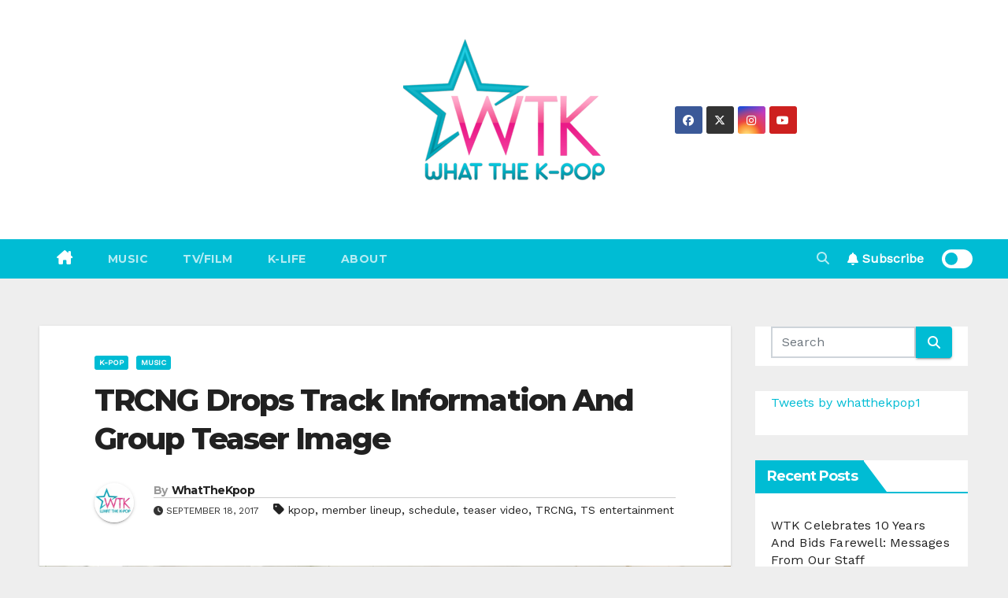

--- FILE ---
content_type: text/html; charset=UTF-8
request_url: https://www.whatthekpop.com/watch-ts-entertainment-introduces-new-boy-group-in-teaser-video/
body_size: 36977
content:
<!-- =========================
     Page Breadcrumb   
============================== -->
<!DOCTYPE html>
<html lang="en-US">
<head>
<meta charset="UTF-8">
<meta name="viewport" content="width=device-width, initial-scale=1">
<link rel="profile" href="http://gmpg.org/xfn/11">
<style type="text/css">
:root {
  --pri-color: #00bcd4;
 }
</style>
<style type="text/css">
:root {  
	--secondary-color: #202f5b;
}
.wrapper {
    background: #eee;
}
/*==================== Top Bar color ====================*/
.mg-head-detail ul li ul {
	background: var(--secondary-color);
}
.mg-head-detail ul li ul li:hover {
	background: var(--pri-color);
}
.mg-head-detail ul li ul li a.dropdown-item {
	background-color: unset;
	color: #fff !important;
}
.mg-trhead .mg-head-detail .info-left li a , .mg-trhead .mg-head-detail li a i, .mg-trhead .mg-head-detail .info-right li a {
	color: #fff;
}
.vid_btn i{
	color: var(--pri-color);
}
.mg-trhead .mg-head-detail li a i {
	color: var(--pri-color);
}
.mg-head-detail .info-left li span.time, .heacent span.time {
	background: #fff;
	color: var(--pri-color);
}
.mg-headwidget.light .info-left li span.time, .mg-standhead .info-left li span.time {
	background: var(--pri-color);
	color: #fff;
}
.mg-trhead .mg-head-detail .info-right li a i {
	color: var(--pri-color);
}
.mg-trhead.conte .mg-head-detail .mg-social li a, .mg-trhead.conte .mg-head-detail .mg-social li a i {
	color: #fff;
}
.mg-trhead.conte .mg-head-detail .mg-social li a:hover i, .mg-trhead.conte .mg-head-detail .mg-social li a i:hover {
	color: var(--pri-color);
}
.mg-headwidget .mg-head-detail {
	background: var(--secondary-color);
}
.mg-head-detail .info-left li, .mg-headwidget .mg-head-detail .info-left li a , .mg-headwidget .mg-head-detail li a i, .mg-headwidget .mg-head-detail .info-right li a {
	color: #fff;
}
.mg-headwidget .mg-head-detail .info-right li a:hover, .mg-headwidget .mg-head-detail .info-right li a:focus {
	color: var(--pri-color);
}
.mg-headwidget .mg-head-detail li a i {
	color: #fff;
}
.mg-headwidget .mg-head-detail .info-right li a i {
	color: #fff;
}

.mg-headwidget .trans {
	background: rgba(0, 0, 0, 0.0);
}
.mg-headwidget.trans .mg-head-detail {
	background: rgba(0, 0, 0, 0.0);
	border-color: rgba(255, 255, 255, 0.1);
}
.mg-headwidget.trans .mg-head-detail .info-left li a , .mg-headwidget.trans .mg-head-detail li a i, .mg-headwidget.trans .mg-head-detail .info-right li a {
	color: #fff;
}
.mg-headwidget.trans .navbar-wp {
    background: rgba(0, 0, 0, 0.7);
}
.mg-headwidget.center .navbar-wp {
    background: var(--pri-color);
}
/*==================== center Top Bar color ====================*/
.header-center .mg-head-detail {
	background: #fff;
	border-color: rgba(230, 230, 230, 0.7);
}
.header-center .mg-head-detail .info-left li a , .header-center .mg-head-detail li a i, .header-center .mg-head-detail .info-right li a {
	color: #222;
}
.header-center .mg-head-detail li a i {
	color: #222;
}
.header-center .mg-head-detail .info-right li a i {
	color: #222;
}

.site-title a, .site-description {color: #fff;}
.site-title-footer a, .site-description-footer {color: #fff;}
.site-title-footer a:hover, .site-title a:hover{
	color: var(--pri-color);
}
/*==================== standard Top Bar color ====================*/
.mg-standard .mg-head-detail {
	background: #222;
}
.mg-standard .mg-head-detail .info-left li a , .mg-standard .mg-head-detail li a i, .mg-standard .mg-head-detail .info-right li a {
	color: #fff;
}
.mg-standard .mg-head-detail li a i {
	color: #fff;
}
.mg-standard .mg-head-detail .info-right li a i {
	color: #fff;
}
.mg-standard .mg-head-detail .info-right li a:hover i {
	color: var(--pri-color);
}
/*==================== standhead Top Bar color ====================*/
.mg-standhead .mg-head-detail {
	background: #fff;
}
.mg-standhead .mg-head-detail .info-left li, .mg-standhead .mg-head-detail .info-left li a {
	color: var(--pri-color);
}
.mg-standhead .btn-theme.quote {
    background: #f4f7fc;
    border-color: #f4f7fc;;
    color: #000;
}
.mg-standhead .mg-search-box a {
	color: #fff;
}
.mg-standhead .mg-search-box a:hover, .mg-standhead .mg-search-box a:focus {
    color: rgba(255,255,255,0.6);
}
/*=== navbar Header colors ===*/
.mg-headwidget .navbar-wp {
	background: var(--secondary-color);
}
.mg-headwidget .navbar-header .navbar-brand {
	color: #222;
}
.header-widget .mg-header-box-icon i {
    color: var(--pri-color);
}
.header-widget .mg-header-box .mg-social li span.icon-soci a {
    color: #999;
}
.header-widget .mg-header-box .mg-social span.icon-soci:hover a, .header-widget .mg-header-box .mg-social span.icon-soci:focus a {
    color: var(--pri-color);
}
.mg-headwidget .navbar-wp .navbar-nav > li> a {
	color: rgba(255,255,255,0.71);
}
.mg-headwidget .navbar-wp .navbar-nav > li > a:hover, .mg-headwidget .navbar-wp .navbar-nav > li > a:focus, .mg-headwidget .navbar-wp .navbar-nav > .current_page_item > a, .mg-headwidget .navbar-wp .navbar-nav > .active > a:hover, .mg-headwidget .navbar-wp .navbar-nav > .active > a:focus {
	color: #fff;
	background: var(--pri-color);
}
.mg-headwidget span.navbar-toggler-icon {
    color: #fff;
    background-color: transparent;
    /* line-height: 28px; */
}
.navbar-toggler .close {
	color: #fff;
}
.mg-headwidget .mg-search-box a {
	color: rgba(255,255,255,0.71);
}
.mg-headwidget .mg-search-box a:hover, .mg-headwidget .mg-search-box a:focus {
	color: #fff;
}
.mg-headwidget.trans .mg-head-detail .mg-social i {
    color: #fff;
}
.mg-headwidget.trans .mg-header-box-info h4, .mg-headwidget.trans .mg-header-box-info p {
	color: #fff;
}
.mg-headwidget.light .mg-head-detail{
	background: #fff;
	border-color: #eee;
}
.mg-headwidget.light .info-left li {
	color: #848582;
}
.mg-headwidget.light .mg-nav-widget-area-back .inner {
	background: #fff;
}
/* .mg-headwidget.light .site-title a, .mg-headwidget.light .site-description {
	color: #000;
} */
.mg-headwidget.light .mg-search-box a {
	color: rgba(255,255,255,0.71);
}
.mg-headwidget.light .mg-search-box a:hover, .mg-headwidget.light .mg-search-box a:focus {
	color: #fff;
}
/*==================== Theme Menu ====================*/
/*=== navbar Header colors ===*/
.mg-standard .navbar-wp {
	background: #fff;
}
.mg-standard .navbar-header .navbar-brand {
	color: #222;
}
.mg-standard .navbar-wp .navbar-nav > li > a {
	color: #222;
}
.mg-standard .navbar-wp .navbar-nav > li > a:hover, .mg-standard .navbar-wp .navbar-nav > li > a:focus, .mg-standard .navbar-wp .navbar-nav > .active > a, .mg-standard .navbar-wp .navbar-nav > .active > a:hover, .mg-standard .navbar-wp .navbar-nav > .active > a:focus {
	color: var(--pri-color);
}
/*=== navbar Header colors ===*/
.mg-standhead .navbar-wp {
	background: var(--pri-color);
}
.mg-standhead .navbar-header .navbar-brand {
	color: #222;
}
/*=== navbar hover colors ===*/
.mg-standhead .navbar-wp .navbar-nav > li > a {
	color: #fff;
}
.mg-standhead .navbar-wp .navbar-nav > li > a:hover, .mg-standhead .navbar-wp .navbar-nav > li > a:focus, .mg-standhead .navbar-wp .navbar-nav > .active > a, .mg-standhead .navbar-wp .navbar-nav > .active > a:hover, .mg-standhead .navbar-wp .navbar-nav > .active > a:focus {
	color: rgba(255,255,255,0.6);
}
.mg-standhead .navbar-wp .navbar-nav > .open > a, .mg-standhead .navbar-wp .navbar-nav > .open > a:hover, .mg-standhead .navbar-wp .navbar-nav > .open > a:focus {
	color: rgba(255,255,255,0.6);
	border-color: rgba(255,255,255,0.6);
}
.mg-standhead .navbar-default .navbar-toggle .icon-bar {
	background: #fff;
}
/*=== navbar transparent colors ===*/ 
.mg-trhead .navbar-wp {
	background: transparent;
}
.mg-trhead .navbar-header .navbar-brand {
	color: #fff;
}
/*=== navbar hover colors ===*/
.mg-trhead .navbar-wp .navbar-nav > li > a {
	color: #fff;
}
.mg-trhead .navbar-wp .navbar-nav > li > a:hover, .mg-trhead .navbar-wp .navbar-nav > li > a:focus, .mg-trhead .navbar-wp .navbar-nav > .active > a, .mg-trhead .navbar-wp .navbar-nav > .active > a:hover, .mg-trhead .navbar-wp .navbar-nav > .active > a:focus {
	color: var(--pri-color);
}
.mg-trhead .navbar-wp .navbar-nav > .open > a, .mg-trhead .navbar-wp .navbar-nav > .open > a:hover, .mg-trhead .navbar-wp .navbar-nav > .open > a:focus {
	color: var(--pri-color);
	border-color: var(--pri-color);
}
.mg-trhead .navbar-default .navbar-toggle .icon-bar {
	background: #fff;
}
/*=== navbar transparent contenar colors ===*/ 
.mg-trhead.conte .navbar-wp {
	background: rgba(0, 0, 0, 0.40);
}
.mg-trhead.conte .navbar-wp .navbar-nav > li > a {
	color: #fff;
}
.mg-trhead.conte .is-sticky .navbar-wp, .mg-trhead.conte .mg-main-nav {
	background: rgba(0, 0, 0, 0.0);
}
.mg-trhead.conte > .is-sticky .mg-main-nav {
	background: rgba(0, 0, 0, 0.65);
}
/*=== navbar center colors ===*/ 
.header-center .navbar-wp {
	background: #fff;
	border-color: rgba(230, 230, 230, 0.7);
}
.header-center .navbar-brand {
	color: #222;
}
.header-center .navbar-brand span.site-description {
	color: #8f9294;
}
.header-center .navbar-nav > li > a {
	color: #222;
}
.header-center .navbar-wp .navbar-nav > li > a:hover, .header-center .navbar-wp .navbar-nav > li > a:focus, .header-center .navbar-wp .navbar-nav > .active > a, .header-center .navbar-wp .navbar-nav > .active > a:hover, .header-center .navbar-wp .navbar-nav > .active > a:focus {
	color: var(--pri-color);
}
.header-center .navbar-wp .navbar-nav > .open > a, .header-center .navbar-wp .navbar-nav > .open > a:hover, .header-center .navbar-wp .navbar-nav > .open > a:focus {
	color: var(--pri-color);
	border-color: var(--pri-color);
}

/**Category Color **/
a.newsup-categories.category-color-1{background: var(--pri-color);}
a.newsup-categories.category-color-2{background: #feb236;}
a.newsup-categories.category-color-3{background: #622569;}
a.newsup-categories.category-color-4{background: #82b74b;}
/*=== navbar dropdown colors ===*/ 
.navbar-wp .dropdown-menu {
	background: #1f2024;
}
.navbar-wp .dropdown-menu > li > a {
	background: #1f2024;
	color: #fff;
}
.navbar-wp .dropdown-menu > .active > a, .navbar-wp .dropdown-menu > .active > a:hover, .navbar-wp .dropdown-menu > .active > a:focus {
	background: var(--pri-color);
	color: #fff;
}
.navbar-wp .dropdown-menu > li > a:hover {
	background: var(--pri-color);
}
.navbar-wp .navbar-nav > .disabled > a, .navbar-wp .navbar-nav > .disabled > a:hover, .navbar-wp .navbar-nav > .disabled > a:focus {
	color: #ccc;
}
.mg-search-box .searchinner .btn {
	background: var(--pri-color);
	border-color: var(--pri-color);
	color: #fff;
}
.mg-search-box .searchinner .btn:hover, .mg-search-box .searchinner .btn:focus {
	background: var(--secondary-color);
	border-color: var(--secondary-color);
	color: #fff;
}
.mobilehomebtn, .m-header .mobilehomebtn {
    background: var(--pri-color);
    color: #fff;
}
.mobilehomebtn:hover, .mobilehomebtn:focus {
    /* background: #fff; */
}
/*=== navbar drop down hover color ===*/
.navbar-base .navbar-nav > .open > a, .navbar-base .navbar-nav > .open > a:hover, .navbar-base .navbar-nav > .open > a:focus {
	color: #fff;
}
.navbar-base .navbar-nav > li > a.dropdown-form-toggle {
	color: #fff;
}
/*=== navbar toggle color ===*/ 
.navbar-default .navbar-toggle {
	color: #fff;
}
.navbar-wp .navbar-nav > li > a.dropdown-form-toggle {
	color: #fff;
}
.navbar-wp .navbar-toggle:hover, .navbar-wp .navbar-toggle:focus {
	background: rgba(0,0,0,0);
	color: #fff;
}
/*---------------------------------------
	Featured Slider Layout   
-----------------------------------------*/
.left-list-post .mg-sec-title .wtitle  {
    background-color: transparent;
    color: var(--pri-color);
    padding: 0;
}
.left-list-post .mg-sec-title .wtitle:before  {
    border-color: transparent; 
}
.right-list-post .mg-sec-title .wtitle  {
    background-color: transparent;
    color: var(--pri-color);
    padding: 0;
}
.right-list-post .mg-sec-title .wtitle:before  {
    border-color: transparent; 
}
/*==================== Body & Global ====================*/
body {
	color: #222;
}
.mg-heading h3, .mg-heading h3 a {
	color: #212121;
}
input:not([type]), input[type="email"], input[type="number"], input[type="password"], input[type="tel"], input[type="url"], input[type="text"], textarea {
	color: #9b9ea8;
	border-color: #eef3fb;
}
.form-control:hover, textarea:hover, input:not([type]):hover, input[type="email"]:hover, input[type="number"]:hover, input[type="password"]:hover, input[type="tel"]:hover, input[type="url"]:hover, input[type="text"]:hover, input:not([type]):focus, input[type="email"]:focus, input[type="number"]:focus, input[type="password"]:focus, input[type="tel"]:focus, input[type="url"]:focus, input[type="text"]:focus {
	border-color: var(--pri-color);
}
input[type="submit"], button {
	background: var(--pri-color);
	border-color: var(--pri-color);
	color: #fff;
}
input[type="submit"]:hover, button:hover,input[type="submit"]:focus, button:focus {
	background: #002954;
	border-color: #002954;
	color: #fff;
}
a {
	color: var(--pri-color);
}
a:hover, a:focus {
	color: #002954;
}
blockquote{
	background: #f5f5f5;
	border-color: var(--pri-color);
}
blockquote::before {
	color: var(--pri-color);
}
.mg-search-modal .mg-search .btn {
	background: var(--pri-color);
	color: #fff;
}
.mg-search-modal .mg-search .btn:hover {
	background: #002954;
}
/*-- Alerts Styles --*/
.alert-success, .text-success {
	background-color: #2ac56c;
	color: #fff;
}
.alert-info, .text-info {
	background-color: #4593e3;
	color: #fff;
}
.alert-danger, .text-danger {
	background-color: #f06060;
	color: #fff;
}
.alert-warning, .text-warning {
	background-color: #fcd04b;
	color: #fff;
}
.progress-bar-success {
	background-color: #2ac56c;
	color: #fff;
}
.progress-bar-info {
	background-color: #4593e3;
	color: #fff;
}
.progress-bar-danger {
	background-color: #f06060;
	color: #fff;
}
.progress-bar-warning {
	background-color: #fcd04b;
	color: #fff;
}
.subscription-success {
	color: #2ac56c;
}
.subscription-error {
	color: #f06060;
} 
.mg-error-404 h1 i {
	color: var(--pri-color);
}
.grey-bg {
	background: #f4f7fc;
}
.swiper .swiper-button-prev, 
.swiper .swiper-button-next,
.swiper-container .swiper-button-prev, 
.swiper-container .swiper-button-next { 
	background: #fff; 
	border-color: #fff;
	color: #222;
}
.swiper .swiper-button-prev:hover, 
.swiper .swiper-button-next:hover,
.swiper-container .swiper-button-prev:hover, 
.swiper-container .swiper-button-next:hover,
.owl-carousel .owl-controls .owl-buttons div:hover {
	background: var(--pri-color);
	border-color: var(--pri-color);
	color: #fff;
}
.owl-carousel .owl-controls .owl-buttons div:hover i {
	color: #fff;
}
.owl-carousel .owl-controls .owl-page span {
	border-color: #fff;
}
.owl-carousel .owl-controls .owl-page.active span {
	border-color: var(--pri-color);
}
.swiper .swiper-pagination-bullet-active {
    background: var(--pri-color);
}
.mg-social li a, .mg-social li span.icon-soci a {
	color: #fff !important;
}
.mg-widget-address li span.icon-addr i {
    color: var(--pri-color);
}
/*==================== Section & Module ====================*/
.mg-tpt-tag-area {
    background: #fff;
}
.mg-tpt-txnlst strong {
    color: #383b42;
}
.mg-tpt-txnlst ul li a {
    color: var(--pri-color);
    background: #f3eeee;
}
.mg-tpt-txnlst ul li a:hover, .mg-tpt-txnlst ul li a:focus {
    color: #fff;
    background: var(--pri-color);
}
.mg-latest-news .bn_title span{
  border-left-color: var(--pri-color);
  border-color: transparent transparent transparent var(--pri-color); 
}
.mg-latest-news .bn_title {
  background-color: var(--pri-color);
}
.mg-latest-news .mg-latest-news-slider a{
  color: #222;
}
.mg-latest-news .mg-latest-news-slider a::before {
    color: var(--pri-color);
}
.mg-latest-news .mg-latest-news-slider a span{
  color: var(--pri-color);
}
.trending-area .title {
    background: #fff;
}
.trending-area .nwtitle h4::before {
    background: var(--pri-color);
}
.trending-area .img-small-post:before {
    background: rgba(0,0,0,0.3);
    color: #fff;
}
.top-right-area .nav-tabs > li > a {
    border-color: #eee;
    color: #212121;
    background: #fff;
}
.top-right-area .nav-tabs .nav-link.active, .top-right-area .nav-tabs .nav-link.active:hover, .top-right-area .nav-tabs .nav-link.active:focus {
    color: #212121;
    background-color: #fff;
    border-color: #eee;
    border-bottom-color: var(--pri-color);
}
.title_small_post .title a {
	color: #212121;
}	
.title_small_post .title a:hover {
	color: var(--pri-color);
}	
.mg-featured-slider{
  background-color: #FFF;
}
.mg-blog-inner .title, .mg-blog-inner .title a {
  color: #fff;
}
.mg-blog-inner .mg-blog-date, .mg-blog-inner .mg-blog-meta i, .mg-blog-inner .mg-blog-meta a {
	color: #fff;
}
.mg-sec-title {
  border-color: var(--pri-color);
}
.mg-sec-title .wtitle{
    background-color: var(--pri-color);
    color: #fff;
}
.mg-sec-title  .wtitle::before {
    border-left-color: var(--pri-color);
    border-color: transparent transparent transparent var(--pri-color);
}
.mg-viewmr-btn{
  color: var(--pri-color);
}
.small-post { 
	background: #fff;
}
.small-post .title, .small-post .title a {
    color: #212121;
}
.small-post .title a:hover, .featured_cat_slider a:hover{
  color: var(--pri-color);
}
.mg-posts-sec-post{
  background: #fff;
}
.mg-sec-top-post .title a{
    color: #000;
}
.mg-post-box .title a { 
    color:#fff;
}
.mg-post-box .title a:hover { 
    color:var(--pri-color);
}
.gridslider .mg-blog-post .title a, .gridslider .small-list-post .mg-blog-post .title a{
	color: #212121;
}
.gridslider .mg-blog-post .title a:hover, .gridslider .small-list-post .mg-blog-post .title a:hover{
	color: var(--pri-color);
}
.mg-post-box .latest-meta { 
    color: #fff;
}
.mg-post-box .latest-meta .latest-date { 
    color:#f3f3f3;
}
.mg-post-box .latest-content { 
    color: #fff; 
}
.mg-post-bottom .mg-share-icons .mg-share span a{
	background-color: #CCD1D9;
  color: #fff;
}
.mg-post-bottom .mg-share-icons .mg-share span a:hover{
  background-color:var(--pri-color);
  color: #fff;
}
.mg-post-bottom .mg-share-icons .mg-share-toggle{
  background-color: #CCD1D9;
}
.mg-post-bottom .mg-share-icons .mg-share-toggle i{
  color: #fff;
}
.mg-post-bottom .mg-share-icons .mg-share-toggle:hover{
  background-color:var(--pri-color);
  color: #fff;
}
.mg-subscriber .overlay {
	background: #f3f3f3;
}
.mg-breadcrumb-section .overlay {
	background: #fff;
}
.mg-no-list-area {
    background: #fff;
}
.mg-no-list-area .mg-blog-post .mg-post-area .count {
    color: var(--pri-color);
    background: #fff;
}
.mg-no-list-area .mg-blog-post h3 a {
    color: #212121;
}
.mg-widget .mg-author .rounded-circle{
	border-color: var(--pri-color);
}
/*==================== post ====================*/
.mg-blog-post-box .mg-header h1 a {
	color: #000;
}
.mg-blog-post .bottom .title, .mg-blog-post .bottom .title a, .bs-blog-post.three .title a {
	color: #fff;
}
.mg-blog-post .bottom .title:hover, .mg-blog-post .bottom .title a:hover, .mg-sec-top-post .title a:hover, .mg-blog-inner .title a:hover, .bs-blog-post.three .title a:hover {
	color: var(--pri-color);
}
.mg-blog-post-box .small {
	color: #222;
}
.mg-blog-post-box .title, .mg-blog-post-box .title a {
	color: #212121;
}
.mg-blog-post-box .title:hover, .mg-blog-post-box .title a:hover, .mg-blog-post-box .title:focus, .mg-blog-post-box .title a:focus {
	color: var(--pri-color);
}
.mg-blog-category {
}
.mg-blog-category a{
    color: #fff;
    background: var(--pri-color);
}
.bs-blog-category a{
    color: #fff;
    background: var(--pri-color);
}
.bs-blog-category a:hover {
    color: #fff;
}
.bs-blog-post.three .mg-blog-meta a, .bs-blog-post.three .mg-blog-meta i{
	color: #fff;
}
.mg-blog-category a:hover {
    color: #fff;
}
.mg-blog-meta {
    color: #333;
}
.mg-blog-meta a {
	color: #333;
}
.mg-blog-meta a:hover {
	color: var(--pri-color);
}
.mg-blog-meta i {
	color: #333;
}
.mg-blog-date {
	color: #333;
}
.mg-blog-post.lg .mg-blog-meta i, .mg-blog-post.lg .mg-blog-meta a , .mg-blog-post.lg .mg-blog-meta span, .mg-blog-post.md .mg-blog-meta a {
	color: #fff;
}
.mg-blog-post.md .mg-blog-meta i {
	color: #fff;
}
/*---------------------------------------
	Post Pagination   
-----------------------------------------*/
.mg-post-pagination .btn-theme {
    background: #fff;
    color: var(--pri-color);
    border-color: var(--pri-color);
}
.mg-post-pagination .btn-theme:hover, .mg-post-pagination .btn-theme:focus {
    background: var(--pri-color);
    color: #fff;
    border-color: var(--pri-color);
	opacity: 1;
}
.mg-post-pagination .navigation a{
    background: #fff;
    color: var(--pri-color);
    border-color: var(--pri-color);
}
.mg-post-pagination .navigation.pagination a{
	border-color: #fff;
}
.mg-post-pagination .navigation a:hover{
    background: var(--pri-color);
    color: #fff;
    border-color: var(--pri-color);
}
.mg-post-pagination .navigation p{
	color: transparent;
}
.post-form {
    color: #fff;
    background: var(--pri-color);
}
.mg-comments h4 {
	color: #212121;
}
.comments-area .comment-meta .comment-author img {
	border-color: var(--pri-color);
}
.comment-body .reply a {
    color: #fff;
    background: var(--pri-color);
}
.comment-body .reply a:hover, .comment-body .reply a:focus {
    color: #fff;
    background: var(--secondary-color);
}
.comment-metadata .edit-link:before {
    color: var(--pri-color);
}
.mg-blog-author {
	background: #e8e8e8;
}
.mg-info-author-block {
	background: #fff;
	border-color: #eaeaea;
	color: #222;
}
.mg-info-author-block a {
	color: #212121;
}
.mg-info-author-block h4 {
	color: #333;
}
.mg-info-author-block h4 span {
	color: #999999;
}
.mg-info-author-block .mg-info-author-social li a {
	color: #fff;
}
.comment_section .comment-reply-link {
	background: #f0f0f0;
	color: #666;
	border-color: #f0f0f0;
}
.mg-comments a {
	color: #777;
}
.mg-comments h4 span {
	color: #999999;
}
.mg-comments .comment .media-body > p:last-child {
	border-color: #f0f0f0;
}
.mg-comments li .media-body > .small {
	color: #999;
}
.mg-comments li .media-body > p {
	border-color: #f0f0f0;
	color: #999;
}
.mg-comments .comment-list li {
	background: #fff;
	border-color: #eee;
}
/*==================== Sidebar ====================*/
.mg-sidebar .mg-widget {
	background: #fff;
	border-color: #eee;
}
.mg-wid-title {
	border-color: var(--pri-color);
}
.mg-sidebar .mg-widget .wtitle {
	background: var(--pri-color);
	color: #fff;
}
.mg-sidebar .mg-widget .wtitle::before {
	border-left-color: var(--pri-color);
    border-color: transparent transparent transparent var(--pri-color);
}
.mg-sidebar .mg-widget ul li {
	border-color: #eee;
}
.mg-sidebar .mg-widget ul li a {
	color: #222;
}
.mg-sidebar .mg-widget ul li a:hover, .mg-sidebar .mg-widget ul li a:focus {
	color: var(--pri-color);
}
.mg-sidebar .mg-widget ul li .mg-blog-category a, .mg-sidebar .mg-widget ul li .mg-blog-category a:hover {
    color: #fff;
}
.mg-sidebar .mg-widget .mg-blog-post h3 a {
	color: #212121;
}
.mg-sidebar .mg-widget .mg-blog-post h3 a:hover {
	color: var(--pri-color);
}
.mg-sidebar .mg-widget.widget_search .btn {
	color: #fff;
	background: var(--pri-color);
}
.mg-sidebar .mg-widget.widget_search .btn:hover, .mg-sidebar .mg-widget.widget_search .btn:focus {
	background: #002954;
}
.mg-sidebar .mg-mailchimp-widget .btn {
	color: #fff;
	background: var(--pri-color);
}
.mg-sidebar .mg-mailchimp-widget .btn:hover, .mg-sidebar .mg-mailchimp-widget .btn:focus {
	background: #002954;
}
.mg-sidebar .mg-widget .mg-widget-tags a, .mg-sidebar .mg-widget .tagcloud a, .wp-block-tag-cloud a, .mg-widget .wp-block-tag-cloud a {
	background: #f3eeee;
	color: var(--pri-color);
	border-color: #f3eeee;
}
.mg-sidebar .mg-widget .mg-widget-tags a:hover, .mg-sidebar .mg-widget .tagcloud a:hover, .mg-sidebar .mg-widget .mg-widget-tags a:focus, .mg-sidebar .mg-widget .tagcloud a:focus, .wp-block-tag-cloud a:hover, .wp-block-tag-cloud a:focus,
 .wp-block-tag-cloud a:hover, .wp-block-tag-cloud a:focus,
.mg-widget .wp-block-tag-cloud a:hover {
	color: #fff;
	background: var(--pri-color);
	border-color: var(--pri-color);
}
.mg-sidebar .mg-widget .mg-social li span.icon-soci {
	color: var(--pri-color);
	border-color: var(--pri-color);
}
.mg-sidebar .mg-widget .mg-social li span.icon-soci:hover {
	color: #fff;
	background: var(--pri-color);
	border-color: var(--pri-color);
}
.mg-sidebar .mg-widget .mg-social li span.icon-soci:hover i {
	color: #fff;
}
.mg-sidebar .mg-widget .mg-twitter-feed li::before {
	color: var(--pri-color);
}
.mg-sidebar .mg-left-menu-widget ul li:hover, .mg-sidebar .mg-left-menu-widget ul li.active {
	background: #002954;
	color: #fff;
}
.mg-sidebar .mg-left-menu-widget ul li:hover a, .mg-sidebar .mg-left-menu-widget ul li.active a {
	color: #fff;
}
.mg-sidebar .mg-left-menu-widget ul li a {
	color: #212121;
}
.wp-block-search .wp-block-search__button {
    background: var(--pri-color);
    border-color: var(--pri-color);
    color: #fff;
}
.wp-block-search .wp-block-search__label, .mg-widget .wp-block-group .wtitle, .mg-widget .wp-block-group h2  {
    background: var(--pri-color);
    color: #fff;
    border-color: var(--pri-color);
}
.wp-block-search .wp-block-search__label::before, .mg-widget .wp-block-group .wtitle:before, .mg-widget .wp-block-group h2::before {
    border-left-color: var(--pri-color);
    border-color: transparent transparent transparent var(--pri-color);
}
label.wp-block-search__label:after, .mg-widget .wp-block-group .wtitle::after, .mg-widget .wp-block-group h2::after  {
	background-color: var(--pri-color);
}
.wp-block-search .wp-block-search__input:hover, .wp-block-search .wp-block-search__input:focus{
	border-color:var(--pri-color);
}
/*==================== general ====================*/
h1, .h1, h2, .h2, h3, .h3, h4, .h4, h5, .h5, h6, .h6 {
	color: #212121;
}
.btn-theme, .more_btn, .more-link {
	background: var(--pri-color);
	color: #fff;
	border-color: var(--pri-color);
}
.btn-theme:hover, .btn-theme:focus, .more_btn:hover, .more_btn:focus, .more-link:hover, .more-link:focus {
	color: #fff;
	opacity: 0.8;
}
.btn-theme-two {
	color: #fff;
	border-color: #fff;
	background: rgba(0,0,0,0);
}
.btn-theme-two:hover, .btn-theme-two:focus {
	background: var(--pri-color);
	color: #fff;
	border-color: var(--pri-color);
}
.btn-theme-three {
	color: #3b3e79;
	border-color: #e9f3ed;
	background: rgba(0,0,0,0);
}
.btn-theme-three:hover, .btn-theme-three:focus {
	background: var(--pri-color);
	color: #fff;
	border-color: var(--pri-color);
}
.btn-blog:hover, .btn-blog:focus {
	background: var(--pri-color);
	color: #fff;
	border-color: var(--pri-color);
}
.m-header .btn-bell, .desk-header .btn-bell{
	color: #fff;
}
/*==================== pagination color ====================*/
.navigation.pagination .nav-links .page-numbers, .navigation.pagination .nav-links a {
	background: #fff;
	color: #999;
}
.navigation.pagination .nav-links .page-numbers:hover, .navigation.pagination .nav-links .page-numbers:focus, .navigation.pagination .nav-links .page-numbers.current, .navigation.pagination .nav-links .page-numbers.current:hover,  .navigation.pagination .nav-links .page-numbers.current:focus {
	border-color: var(--pri-color);
	background: var(--pri-color);
	color: #fff;
}
.pagination > .active > a, .pagination > .active > span, .pagination > .active > a:hover, .pagination > .active > span:hover, .pagination > .active > a:focus, .pagination > .active > span:focus {
    border-color: var(--pri-color);
	background: var(--pri-color);
	color: #fff;
}
.nav-next a, .nav-previous a {
	color: #000;
}
.nav-next a:hover, .nav-next a:focus, .nav-previous a:hover, .nav-previous a:focus {
	color: var(--pri-color);
}
/*==================== typo ====================*/
.mg-breadcrumb-title h1 {
	color: #222;
}
.mg-page-breadcrumb > li a {
	color: #222;
}
.mg-page-breadcrumb > li a:hover, .mg-page-breadcrumb > li a:focus {
	color: var(--pri-color);
}
.mg-page-breadcrumb > li + li:before {
	color: #222;
}
/*==================== blog ====================*/
.mg-comments .mg-reply:hover, .mg-comments .mg-reply:focus {
	color: #fff;
	background: var(--pri-color);
	border-color: var(--pri-color);
}
.mg-heading-bor-bt h5 {
	color: #212121;
}
/*==================== footer background ====================*/
footer .overlay {
	background: #121026;
}
footer .mg-footer-top-area h6 {
	color: #fff;
}
footer .mg-widget h6, footer .mg_contact_widget .mg-widget h6 {
	color: #fff;
}
footer .mg-widget ul li {
	color: #fff;
	border-color: #242425;
}
footer .mg-widget ul li a {
	color: #fff;
}
footer .mg-widget ul li a:hover, footer .mg-widget ul li a:focus {
	color: var(--pri-color);
}
footer .mg-widget .mg-widget-address li {
	color: #fff;
}
footer .mg-widget .mg-opening-hours li {
	color: #fff;
}
footer .mg-blog-post h3, footer .mg-blog-post h3 a {
	color: #fff;
}
footer .mg-blog-post h3 a:hover{
	color: var(--pri-color);
}
footer .mg-widget .mg-widget-address li span.icon-addr i {
	color: #fff;
}
footer .mg-blog-post span {
	color: #fff;
}
footer .mg-widget .mg-twitter-feed li a {
	color: #aaaed1;
}
footer .mg-widget .calendar_wrap table thead th,footer .mg-widget .calendar_wrap table tbody td,footer .mg-widget .calendar_wrap table caption {
	border-color: #777;
	color: #fff;
}
footer .mg-social li span.icon-soci a {
    color: #fff;
}
footer .mg-blog-meta i, footer .mg-blog-meta a, footer .mg-blog-meta span  {
	color: #fff;
}
.facebook{
	background: #3b5998;
} 
.twitter{
	background: #1da1f2;
} 
.x-twitter{
	background: #333;
}
.linkedin{
	background: #0e76a8;
}
.instagram{
	background: radial-gradient(circle farthest-corner at 32% 106%,#ffe17d 0,#ffcd69 10%,#fa9137 28%,#eb4141 42%,transparent 82%),linear-gradient(135deg,#234bd7 12%,#c33cbe 58%);
}
.youtube{
	background: #cd201f;
}
.pinterest {
	background: #bd081c;
}
.telegram {
    background: #0088cc;
}
.vimeo {
	background: #44bbff;
}
.dribbble {
	background: #ea4c89;
}
.skype {
	background: #0078ca;
}
.print-r {
    background: #000;
}
footer .mg-footer-copyright {
	background: #090818;
}
footer .mg-footer-copyright p, footer .mg-footer-copyright a {
	color: #aaaed1;
}
footer .mg-footer-copyright a:hover, footer .mg-footer-copyright a:focus {
	color: #fff;
}
footer .mg-widget p {
	color: #fff;
}
footer .mg-widget.widget_search .btn {
	color: #fff;
	background: var(--pri-color);
	border-color: var(--pri-color);
}
footer .mg-widget.widget_search .btn:hover, footer .mg-widget.widget_search .btn:focus {
	background: #002954;
	border-color: #002954;
}
footer .mg-widget .mg-widget-tags a, footer .mg-widget .tagcloud a {
	background: #fff;
    color: var(--pri-color);
    border-color: #fff;
}
footer .mg-widget .mg-widget-tags a:hover, footer .mg-widget .tagcloud a:hover, footer .mg-widget .mg-widget-tags a:focus, footer .mg-widget .tagcloud a:focus {
	color: #fff;
	background: var(--pri-color);
	border-color: var(--pri-color);
}
footer a:hover, footer a:focus {
    color: #fff;
}
.ta_upscr {
	background: var(--pri-color);
	border-color: var(--pri-color);
	color: #fff !important;
}
.ta_upscr:hover, .ta_upscr:focus {
	color: #fff;
}
/*form-control*/
.form-group label {
    color: #515151;
}
.form-control {
	border-color: #eef3fb;
}
.form-control:focus {
	border-color: var(--pri-color);
}
.form-group label::before {
    background-color: #dddddd;
}
.form-group label::after {
	background-color: var(--pri-color);
}


/*Responsive*/ 
@media (max-width: 992px) {
.mg-trhead {
	background: rgba(0,12,28,0.8);
}
}
@media screen and (min-width: 240px) and (max-width: 767px) {
.mg-trhead.conte .navbar-wp .navbar-nav > li > a {
    color: #fff;
    background: #000;
}
}
.woocommerce-page .products h3 {
	color: #333;
}
.woocommerce div.product .woocommerce-tabs .panel h2 {
	color: #333;
}
.related.products h2 {
	color: #333;
}
.woocommerce nav.woocommerce-pagination ul li a {
	color: #333;
}
.woocommerce nav .woocommerce-pagination ul li span {
	color: #333;
}
.woocommerce nav.woocommerce-pagination ul li a {
	border-color: #ddd;
}
.woocommerce nav .woocommerce-pagination ul li span {
	border-color: #ddd;
}

/*----woocommerce----*/ 
.woocommerce-cart table.cart td.actions .coupon .input-text {
	border-color: #ebebeb;
}
/*-theme-background-*/ 
.woocommerce nav.woocommerce-pagination ul li a:focus, .woocommerce nav.woocommerce-pagination ul li a:hover, 
.woocommerce nav.woocommerce-pagination ul li span.current, .woocommerce #respond input#submit, .woocommerce a.button.alt, 
.woocommerce .entry-summary button.button.alt, .woocommerce input.button.alt, .woocommerce .cart .button, .woocommerce .cart input.button, .woocommerce a.button, .woocommerce button.button, .woocommerce-page .products a.button, .woocommerce #respond input#submit, .woocommerce a.button, .woocommerce button.button, .woocommerce input.button, .woocommerce #respond input#submit.alt.disabled, .woocommerce #respond input#submit.alt.disabled:hover, .woocommerce #respond input#submit.alt:disabled, .woocommerce #respond input#submit.alt:disabled:hover, .woocommerce #respond input#submit.alt[disabled]:disabled, .woocommerce #respond input#submit.alt[disabled]:disabled:hover, .woocommerce a.button.alt.disabled, .woocommerce a.button.alt.disabled:hover, .woocommerce a.button.alt:disabled, .woocommerce a.button.alt:disabled:hover, .woocommerce a.button.alt[disabled]:disabled, .woocommerce a.button.alt[disabled]:disabled:hover, .woocommerce button.button.alt.disabled, .woocommerce button.button.alt.disabled:hover, .woocommerce button.button.alt:disabled, .woocommerce button.button.alt:disabled:hover, .woocommerce button.button.alt[disabled]:disabled, .woocommerce button.button.alt[disabled]:disabled:hover, .woocommerce input.button.alt.disabled, .woocommerce input.button.alt.disabled:hover, .woocommerce input.button.alt:disabled, .woocommerce input.button.alt:disabled:hover, .woocommerce input.button.alt[disabled]:disabled, .woocommerce input.button.alt[disabled]:disabled:hover {
	background: var(--pri-color);
}
.woocommerce nav.woocommerce-pagination ul li a, .woocommerce nav.woocommerce-pagination ul li span {
	background: #ebe9eb;
	color: #999;
}
/*-theme-color-*/ 
.woocommerce a, .woocommerce #respond input#submit, .woocommerce a.button.alt, .woocommerce button.button.alt, .woocommerce input.button.alt, .woocommerce-page .products .added_to_cart, .woocommerce div.product .woocommerce-tabs ul.tabs li.active, .woocommerce div.product .woocommerce-tabs ul.tabs li.active {
	color: var(--pri-color);
}
.woocommerce a:hover, .woocommerce a:focus{
	color: var(--pri-color);
}
.product_meta .sku_wrapper .sku, .product_meta .posted_in a, .product_meta .tagged_as a{
    color: #515151;
}
.product_meta .posted_in a:hover, .product_meta .tagged_as a:hover {
    color: var(--pri-color);
}
/*-theme-border-color-*/ 
.woocommerce-cart table.cart td.actions .coupon .input-text:hover, .woocommerce-cart table.cart td.actions .coupon .input-text:focus, .woocommerce div.product .woocommerce-tabs ul.tabs li.active, .woocommerce nav .woocommerce-pagination ul li a:focus, .woocommerce nav .woocommerce-pagination ul li a:hover, .woocommerce nav.woocommerce-pagination ul li span.current, .woocommerce nav.woocommerce-pagination ul li a:focus, .woocommerce nav.woocommerce-pagination ul li a:hover, .woocommerce nav.woocommerce-pagination ul li span.current {
	border-color: var(--pri-color);
}

/*-theme-secondary-background-*/ 
.woocommerce #review_form #respond .form-submit input:hover, .woocommerce-page .products a.button:hover, .woocommerce .cart .button:hover, .woocommerce .cart input.button:hover, .woocommerce #respond input#submit.alt:hover, .woocommerce a.button.alt:hover, .woocommerce .entry-summary button.button.alt:hover, .woocommerce input.button.alt:hover, .woocommerce #respond input#submit:hover, .woocommerce #respond input#submit:focus, .woocommerce a.button:hover, .woocommerce a.button:focus, .woocommerce button.button:hover, .woocommerce button.button:focus, .woocommerce input.button:hover, .woocommerce input.button:focus {
	background: #002954;
	color:#fff;
}
/*-theme-secondary-color-*/ 
.woocommerce div.product .woocommerce-tabs ul.tabs li a {
	color: #161c28;
}
/*-theme-color-white-*/ 
.woocommerce-page .woocommerce .woocommerce-info a, .woocommerce-page .woocommerce .woocommerce-info:before, .woocommerce-page .woocommerce-message, .woocommerce-page .woocommerce-message a, .woocommerce-page .woocommerce-message a:hover, .woocommerce-page .woocommerce-message a:focus, .woocommerce .woocommerce-message::before, .woocommerce-page .woocommerce-error, .woocommerce-page .woocommerce-error a, .woocommerce-page .woocommerce .woocommerce-error:before, .woocommerce-page .woocommerce-info, .woocommerce-page .woocommerce-info a, .woocommerce-page .woocommerce-info:before, .woocommerce-page .woocommerce .woocommerce-info, .woocommerce-cart .wc-proceed-to-checkout a .checkout-button, .woocommerce .cart .button, .woocommerce .cart input.button, .woocommerce a.button, .woocommerce button.button, .woocommerce #respond input#submit, .woocommerce a.button.alt, .woocommerce button.button.alt, .woocommerce input.button.alt, .woocommerce nav .woocommerce-pagination ul li a:focus, .woocommerce nav.woocommerce-pagination ul li a:hover, .woocommerce nav.woocommerce-pagination ul li span.current, .woocommerce #respond input#submit, .woocommerce a.button, .woocommerce button.button, .woocommerce input.button, .woocommerce-page .products a.button, .woocommerce #respond input#submit:hover, .woocommerce #respond input#submit:focus, .woocommerce a.button:hover, .woocommerce a.button:focus, .woocommerce button.button:hover, .woocommerce button.button:focus, .woocommerce input.button:hover, .woocommerce input.button:focus {
	color: #fff;
}

.woocommerce .products span.onsale, .woocommerce .product span.onsale {
	background: var(--pri-color);
}

.woocommerce-page .products a .price, .woocommerce ul.products li.product .price, .woocommerce div.product p.price, .woocommerce div.product span.price {
	color: #000;
}
.woocommerce-page .products a .price ins, .woocommerce div.product p.price ins {
	color: #e96656;
}
.woocommerce-page .products .star-rating, .woocommerce-page .star-rating span, .woocommerce-page .stars span a {
	color: #ffc107;
}

/*woocommerce-messages*/
.woocommerce-page .woocommerce-message {
	background: #2ac56c;
}
.woocommerce-page .woocommerce-message a {
	background-color: var(--pri-color);
}
.woocommerce-page .woocommerce-message a:hover, .woocommerce-page .woocommerce-message a:focus {
	background-color: #388e3c;
}
.woocommerce-page .woocommerce-error {
	background: #ff5252;
}
.woocommerce-page .woocommerce-error a {
	background-color: #F47565;
}
.woocommerce-page .woocommerce-info {
	background: #4593e3;
}
.woocommerce-page .woocommerce-info a {
	background-color: #5fb8dd;
}
.woocommerce-page .woocommerce .woocommerce-info {
	background: rgb(58, 176, 226);
}

/*woocommerce-Price-Slider*/ 
.woocommerce .widget_price_filter .ui-slider .ui-slider-range {
	background: var(--pri-color);
}
.woocommerce .widget_price_filter .ui-slider .ui-slider-handle {
	background: var(--pri-color);
}
.woocommerce-page .woocommerce-ordering select {
	color: #A0A0A0;
}
/*woocommerce-price-filter*/
.woocommerce .widget_price_filter .price_slider_wrapper .ui-widget-content {
	background: #1a2128;
}
/*woocommerce-form*/
.woocommerce form .form-row input.input-text, .woocommerce form .form-row textarea {
	border-color: #ccc;
	color: #999;
}
.woocommerce form .form-row label { 
	color: #222;
}

.single-nav-links a, .single-nav-links span {
	background: #fff;
	color: #999;
}
.single-nav-links a.current, .single-nav-links span.current, .single-nav-links a:hover, .single-nav-links span:hover{
	background: var(--pri-color);
	color: #fff;
}
.mg-blog-post-box .mg-header h1:hover{
	color: #212121;
}
.mg-blog-post-box.single .mg-blog-thumb span{
	background-color: #343a40 ;
	color: #f8f9fa;
}
/* elementor-widgets */
.page-numbers > li > a, .page-numbers > li > span {
	background: #fff;
	color: var(--pri-color);
}
.page-numbers > li > a:hover, .page-numbers > li > span:hover {
	background: #e9ecef; 
}
.page-numbers > li > a.current, .page-numbers > li > span.current {
	background: #0054ff;
	color: #fff;
}
.page-numbers > li > a.current:hover, .page-numbers > li > span.current:hover {
	background: var(--pri-color); 
}
.author-widget .rounded-circle {
    border-color: var(--pri-color);
}
.author-widget .icon-soci{
	background: #0054ff;
	color: #fff;
}
.author-widget .icon-soci:hover {
	background: var(--pri-color); 
}

/* post-share-icons */
.post-share-icons i { 
	color:#fff;
}
.email {
    background: #222;
} 
.telegram{
	background: #0088cc;
}
.mg-social .more-link {
	background-color: var(--pri-color); 
	color:#fff;
}
.mg-social .more-link:hover {
	color:#fff;
}
footer .wp-block-latest-comments__comment-meta a{
	color:#fff;
}
</style>
<meta name='robots' content='index, follow, max-image-preview:large, max-snippet:-1, max-video-preview:-1' />
<script>window._wca = window._wca || [];</script>

	<!-- This site is optimized with the Yoast SEO plugin v26.5 - https://yoast.com/wordpress/plugins/seo/ -->
	<title>TRCNG Drops Track Information And Group Teaser Image - What The Kpop</title>
	<link rel="canonical" href="https://www.whatthekpop.com/watch-ts-entertainment-introduces-new-boy-group-in-teaser-video/" />
	<meta property="og:locale" content="en_US" />
	<meta property="og:type" content="article" />
	<meta property="og:title" content="TRCNG Drops Track Information And Group Teaser Image - What The Kpop" />
	<meta property="og:description" content="UPDATED: TRCNG has released a group teaser image, as well as the tracklist for the album! The teaser image, which is also the official cover art for the album, shows the young members looking stylish and handsome in brightly-colored clothes and posing in an airy room. Check it out below! UPDATED: TRCNG has released profiles for members [&hellip;]" />
	<meta property="og:url" content="https://www.whatthekpop.com/watch-ts-entertainment-introduces-new-boy-group-in-teaser-video/" />
	<meta property="og:site_name" content="What The Kpop" />
	<meta property="article:publisher" content="https://www.facebook.com/whatthekpop/" />
	<meta property="article:published_time" content="2017-09-18T14:22:41+00:00" />
	<meta property="article:modified_time" content="2017-09-27T20:33:58+00:00" />
	<meta property="og:image" content="https://www.whatthekpop.com/wp-content/uploads/2017/09/TRCNG1-1.jpg" />
	<meta property="og:image:width" content="1500" />
	<meta property="og:image:height" content="1001" />
	<meta property="og:image:type" content="image/jpeg" />
	<meta name="author" content="WhatTheKpop" />
	<meta name="twitter:card" content="summary_large_image" />
	<meta name="twitter:creator" content="@whatthekpop1" />
	<meta name="twitter:site" content="@whatthekpop1" />
	<meta name="twitter:label1" content="Written by" />
	<meta name="twitter:data1" content="WhatTheKpop" />
	<meta name="twitter:label2" content="Est. reading time" />
	<meta name="twitter:data2" content="4 minutes" />
	<script type="application/ld+json" class="yoast-schema-graph">{"@context":"https://schema.org","@graph":[{"@type":"Article","@id":"https://www.whatthekpop.com/watch-ts-entertainment-introduces-new-boy-group-in-teaser-video/#article","isPartOf":{"@id":"https://www.whatthekpop.com/watch-ts-entertainment-introduces-new-boy-group-in-teaser-video/"},"author":{"name":"WhatTheKpop","@id":"https://www.whatthekpop.com/#/schema/person/4d6c9e7444db5f4f590745487c98c2e3"},"headline":"TRCNG Drops Track Information And Group Teaser Image","datePublished":"2017-09-18T14:22:41+00:00","dateModified":"2017-09-27T20:33:58+00:00","mainEntityOfPage":{"@id":"https://www.whatthekpop.com/watch-ts-entertainment-introduces-new-boy-group-in-teaser-video/"},"wordCount":752,"commentCount":0,"publisher":{"@id":"https://www.whatthekpop.com/#organization"},"image":{"@id":"https://www.whatthekpop.com/watch-ts-entertainment-introduces-new-boy-group-in-teaser-video/#primaryimage"},"thumbnailUrl":"https://www.whatthekpop.com/wp-content/uploads/2017/09/TRCNG1-1.jpg","keywords":["kpop","member lineup","schedule","teaser video","TRCNG","TS entertainment"],"articleSection":["K-pop","Music"],"inLanguage":"en-US","potentialAction":[{"@type":"CommentAction","name":"Comment","target":["https://www.whatthekpop.com/watch-ts-entertainment-introduces-new-boy-group-in-teaser-video/#respond"]}]},{"@type":"WebPage","@id":"https://www.whatthekpop.com/watch-ts-entertainment-introduces-new-boy-group-in-teaser-video/","url":"https://www.whatthekpop.com/watch-ts-entertainment-introduces-new-boy-group-in-teaser-video/","name":"TRCNG Drops Track Information And Group Teaser Image - What The Kpop","isPartOf":{"@id":"https://www.whatthekpop.com/#website"},"primaryImageOfPage":{"@id":"https://www.whatthekpop.com/watch-ts-entertainment-introduces-new-boy-group-in-teaser-video/#primaryimage"},"image":{"@id":"https://www.whatthekpop.com/watch-ts-entertainment-introduces-new-boy-group-in-teaser-video/#primaryimage"},"thumbnailUrl":"https://www.whatthekpop.com/wp-content/uploads/2017/09/TRCNG1-1.jpg","datePublished":"2017-09-18T14:22:41+00:00","dateModified":"2017-09-27T20:33:58+00:00","breadcrumb":{"@id":"https://www.whatthekpop.com/watch-ts-entertainment-introduces-new-boy-group-in-teaser-video/#breadcrumb"},"inLanguage":"en-US","potentialAction":[{"@type":"ReadAction","target":["https://www.whatthekpop.com/watch-ts-entertainment-introduces-new-boy-group-in-teaser-video/"]}]},{"@type":"ImageObject","inLanguage":"en-US","@id":"https://www.whatthekpop.com/watch-ts-entertainment-introduces-new-boy-group-in-teaser-video/#primaryimage","url":"https://www.whatthekpop.com/wp-content/uploads/2017/09/TRCNG1-1.jpg","contentUrl":"https://www.whatthekpop.com/wp-content/uploads/2017/09/TRCNG1-1.jpg","width":1500,"height":1001},{"@type":"BreadcrumbList","@id":"https://www.whatthekpop.com/watch-ts-entertainment-introduces-new-boy-group-in-teaser-video/#breadcrumb","itemListElement":[{"@type":"ListItem","position":1,"name":"Home","item":"https://www.whatthekpop.com/"},{"@type":"ListItem","position":2,"name":"Posts","item":"https://www.whatthekpop.com/posts/"},{"@type":"ListItem","position":3,"name":"TRCNG Drops Track Information And Group Teaser Image"}]},{"@type":"WebSite","@id":"https://www.whatthekpop.com/#website","url":"https://www.whatthekpop.com/","name":"What The Kpop","description":"For The Fans, By The Fans","publisher":{"@id":"https://www.whatthekpop.com/#organization"},"potentialAction":[{"@type":"SearchAction","target":{"@type":"EntryPoint","urlTemplate":"https://www.whatthekpop.com/?s={search_term_string}"},"query-input":{"@type":"PropertyValueSpecification","valueRequired":true,"valueName":"search_term_string"}}],"inLanguage":"en-US"},{"@type":"Organization","@id":"https://www.whatthekpop.com/#organization","name":"What The Kpop Inc.","url":"https://www.whatthekpop.com/","logo":{"@type":"ImageObject","inLanguage":"en-US","@id":"https://www.whatthekpop.com/#/schema/logo/image/","url":"https://www.whatthekpop.com/wp-content/uploads/2024/03/starmid.png","contentUrl":"https://www.whatthekpop.com/wp-content/uploads/2024/03/starmid.png","width":256,"height":256,"caption":"What The Kpop Inc."},"image":{"@id":"https://www.whatthekpop.com/#/schema/logo/image/"},"sameAs":["https://www.facebook.com/whatthekpop/","https://x.com/whatthekpop1","https://www.instagram.com/whatthekpop1"]},{"@type":"Person","@id":"https://www.whatthekpop.com/#/schema/person/4d6c9e7444db5f4f590745487c98c2e3","name":"WhatTheKpop","image":{"@type":"ImageObject","inLanguage":"en-US","@id":"https://www.whatthekpop.com/#/schema/person/image/","url":"https://secure.gravatar.com/avatar/a15b023d1931784ad6993f48527a91a137f81e780f29990e2b4bfda9205b7e09?s=96&d=monsterid&r=pg","contentUrl":"https://secure.gravatar.com/avatar/a15b023d1931784ad6993f48527a91a137f81e780f29990e2b4bfda9205b7e09?s=96&d=monsterid&r=pg","caption":"WhatTheKpop"},"url":"https://www.whatthekpop.com/author/admin/"}]}</script>
	<!-- / Yoast SEO plugin. -->


<link rel='dns-prefetch' href='//www.whatthekpop.com' />
<link rel='dns-prefetch' href='//stats.wp.com' />
<link rel='dns-prefetch' href='//fonts.googleapis.com' />
<link rel='dns-prefetch' href='//jetpack.wordpress.com' />
<link rel='dns-prefetch' href='//s0.wp.com' />
<link rel='dns-prefetch' href='//public-api.wordpress.com' />
<link rel='dns-prefetch' href='//0.gravatar.com' />
<link rel='dns-prefetch' href='//1.gravatar.com' />
<link rel='dns-prefetch' href='//2.gravatar.com' />
<link rel='dns-prefetch' href='//widgets.wp.com' />
<link rel='dns-prefetch' href='//www.googletagmanager.com' />
<link rel='dns-prefetch' href='//pagead2.googlesyndication.com' />
<link rel="alternate" type="application/rss+xml" title="What The Kpop &raquo; Feed" href="https://www.whatthekpop.com/feed/" />
<link rel="alternate" type="application/rss+xml" title="What The Kpop &raquo; Comments Feed" href="https://www.whatthekpop.com/comments/feed/" />
<link rel="alternate" type="application/rss+xml" title="What The Kpop &raquo; TRCNG Drops Track Information And Group Teaser Image Comments Feed" href="https://www.whatthekpop.com/watch-ts-entertainment-introduces-new-boy-group-in-teaser-video/feed/" />
<link rel="alternate" title="oEmbed (JSON)" type="application/json+oembed" href="https://www.whatthekpop.com/wp-json/oembed/1.0/embed?url=https%3A%2F%2Fwww.whatthekpop.com%2Fwatch-ts-entertainment-introduces-new-boy-group-in-teaser-video%2F" />
<link rel="alternate" title="oEmbed (XML)" type="text/xml+oembed" href="https://www.whatthekpop.com/wp-json/oembed/1.0/embed?url=https%3A%2F%2Fwww.whatthekpop.com%2Fwatch-ts-entertainment-introduces-new-boy-group-in-teaser-video%2F&#038;format=xml" />
<style id='wp-img-auto-sizes-contain-inline-css' type='text/css'>
img:is([sizes=auto i],[sizes^="auto," i]){contain-intrinsic-size:3000px 1500px}
/*# sourceURL=wp-img-auto-sizes-contain-inline-css */
</style>
<style id='wp-emoji-styles-inline-css' type='text/css'>

	img.wp-smiley, img.emoji {
		display: inline !important;
		border: none !important;
		box-shadow: none !important;
		height: 1em !important;
		width: 1em !important;
		margin: 0 0.07em !important;
		vertical-align: -0.1em !important;
		background: none !important;
		padding: 0 !important;
	}
/*# sourceURL=wp-emoji-styles-inline-css */
</style>
<link rel='stylesheet' id='wp-block-library-css' href='https://www.whatthekpop.com/wp-includes/css/dist/block-library/style.min.css?ver=6.9' type='text/css' media='all' />
<style id='classic-theme-styles-inline-css' type='text/css'>
/*! This file is auto-generated */
.wp-block-button__link{color:#fff;background-color:#32373c;border-radius:9999px;box-shadow:none;text-decoration:none;padding:calc(.667em + 2px) calc(1.333em + 2px);font-size:1.125em}.wp-block-file__button{background:#32373c;color:#fff;text-decoration:none}
/*# sourceURL=/wp-includes/css/classic-themes.min.css */
</style>
<link rel='stylesheet' id='mediaelement-css' href='https://www.whatthekpop.com/wp-includes/js/mediaelement/mediaelementplayer-legacy.min.css?ver=4.2.17' type='text/css' media='all' />
<link rel='stylesheet' id='wp-mediaelement-css' href='https://www.whatthekpop.com/wp-includes/js/mediaelement/wp-mediaelement.min.css?ver=6.9' type='text/css' media='all' />
<style id='jetpack-sharing-buttons-style-inline-css' type='text/css'>
.jetpack-sharing-buttons__services-list{display:flex;flex-direction:row;flex-wrap:wrap;gap:0;list-style-type:none;margin:5px;padding:0}.jetpack-sharing-buttons__services-list.has-small-icon-size{font-size:12px}.jetpack-sharing-buttons__services-list.has-normal-icon-size{font-size:16px}.jetpack-sharing-buttons__services-list.has-large-icon-size{font-size:24px}.jetpack-sharing-buttons__services-list.has-huge-icon-size{font-size:36px}@media print{.jetpack-sharing-buttons__services-list{display:none!important}}.editor-styles-wrapper .wp-block-jetpack-sharing-buttons{gap:0;padding-inline-start:0}ul.jetpack-sharing-buttons__services-list.has-background{padding:1.25em 2.375em}
/*# sourceURL=https://www.whatthekpop.com/wp-content/plugins/jetpack/_inc/blocks/sharing-buttons/view.css */
</style>
<link rel='stylesheet' id='wp-components-css' href='https://www.whatthekpop.com/wp-includes/css/dist/components/style.min.css?ver=6.9' type='text/css' media='all' />
<link rel='stylesheet' id='wp-preferences-css' href='https://www.whatthekpop.com/wp-includes/css/dist/preferences/style.min.css?ver=6.9' type='text/css' media='all' />
<link rel='stylesheet' id='wp-block-editor-css' href='https://www.whatthekpop.com/wp-includes/css/dist/block-editor/style.min.css?ver=6.9' type='text/css' media='all' />
<link rel='stylesheet' id='wp-reusable-blocks-css' href='https://www.whatthekpop.com/wp-includes/css/dist/reusable-blocks/style.min.css?ver=6.9' type='text/css' media='all' />
<link rel='stylesheet' id='wp-patterns-css' href='https://www.whatthekpop.com/wp-includes/css/dist/patterns/style.min.css?ver=6.9' type='text/css' media='all' />
<link rel='stylesheet' id='wp-editor-css' href='https://www.whatthekpop.com/wp-includes/css/dist/editor/style.min.css?ver=6.9' type='text/css' media='all' />
<link rel='stylesheet' id='block-robo-gallery-style-css-css' href='https://www.whatthekpop.com/wp-content/plugins/robo-gallery/includes/extensions/block/dist/blocks.style.build.css?ver=5.1.1' type='text/css' media='all' />
<style id='global-styles-inline-css' type='text/css'>
:root{--wp--preset--aspect-ratio--square: 1;--wp--preset--aspect-ratio--4-3: 4/3;--wp--preset--aspect-ratio--3-4: 3/4;--wp--preset--aspect-ratio--3-2: 3/2;--wp--preset--aspect-ratio--2-3: 2/3;--wp--preset--aspect-ratio--16-9: 16/9;--wp--preset--aspect-ratio--9-16: 9/16;--wp--preset--color--black: #000000;--wp--preset--color--cyan-bluish-gray: #abb8c3;--wp--preset--color--white: #ffffff;--wp--preset--color--pale-pink: #f78da7;--wp--preset--color--vivid-red: #cf2e2e;--wp--preset--color--luminous-vivid-orange: #ff6900;--wp--preset--color--luminous-vivid-amber: #fcb900;--wp--preset--color--light-green-cyan: #7bdcb5;--wp--preset--color--vivid-green-cyan: #00d084;--wp--preset--color--pale-cyan-blue: #8ed1fc;--wp--preset--color--vivid-cyan-blue: #0693e3;--wp--preset--color--vivid-purple: #9b51e0;--wp--preset--gradient--vivid-cyan-blue-to-vivid-purple: linear-gradient(135deg,rgb(6,147,227) 0%,rgb(155,81,224) 100%);--wp--preset--gradient--light-green-cyan-to-vivid-green-cyan: linear-gradient(135deg,rgb(122,220,180) 0%,rgb(0,208,130) 100%);--wp--preset--gradient--luminous-vivid-amber-to-luminous-vivid-orange: linear-gradient(135deg,rgb(252,185,0) 0%,rgb(255,105,0) 100%);--wp--preset--gradient--luminous-vivid-orange-to-vivid-red: linear-gradient(135deg,rgb(255,105,0) 0%,rgb(207,46,46) 100%);--wp--preset--gradient--very-light-gray-to-cyan-bluish-gray: linear-gradient(135deg,rgb(238,238,238) 0%,rgb(169,184,195) 100%);--wp--preset--gradient--cool-to-warm-spectrum: linear-gradient(135deg,rgb(74,234,220) 0%,rgb(151,120,209) 20%,rgb(207,42,186) 40%,rgb(238,44,130) 60%,rgb(251,105,98) 80%,rgb(254,248,76) 100%);--wp--preset--gradient--blush-light-purple: linear-gradient(135deg,rgb(255,206,236) 0%,rgb(152,150,240) 100%);--wp--preset--gradient--blush-bordeaux: linear-gradient(135deg,rgb(254,205,165) 0%,rgb(254,45,45) 50%,rgb(107,0,62) 100%);--wp--preset--gradient--luminous-dusk: linear-gradient(135deg,rgb(255,203,112) 0%,rgb(199,81,192) 50%,rgb(65,88,208) 100%);--wp--preset--gradient--pale-ocean: linear-gradient(135deg,rgb(255,245,203) 0%,rgb(182,227,212) 50%,rgb(51,167,181) 100%);--wp--preset--gradient--electric-grass: linear-gradient(135deg,rgb(202,248,128) 0%,rgb(113,206,126) 100%);--wp--preset--gradient--midnight: linear-gradient(135deg,rgb(2,3,129) 0%,rgb(40,116,252) 100%);--wp--preset--font-size--small: 13px;--wp--preset--font-size--medium: 20px;--wp--preset--font-size--large: 36px;--wp--preset--font-size--x-large: 42px;--wp--preset--spacing--20: 0.44rem;--wp--preset--spacing--30: 0.67rem;--wp--preset--spacing--40: 1rem;--wp--preset--spacing--50: 1.5rem;--wp--preset--spacing--60: 2.25rem;--wp--preset--spacing--70: 3.38rem;--wp--preset--spacing--80: 5.06rem;--wp--preset--shadow--natural: 6px 6px 9px rgba(0, 0, 0, 0.2);--wp--preset--shadow--deep: 12px 12px 50px rgba(0, 0, 0, 0.4);--wp--preset--shadow--sharp: 6px 6px 0px rgba(0, 0, 0, 0.2);--wp--preset--shadow--outlined: 6px 6px 0px -3px rgb(255, 255, 255), 6px 6px rgb(0, 0, 0);--wp--preset--shadow--crisp: 6px 6px 0px rgb(0, 0, 0);}:where(.is-layout-flex){gap: 0.5em;}:where(.is-layout-grid){gap: 0.5em;}body .is-layout-flex{display: flex;}.is-layout-flex{flex-wrap: wrap;align-items: center;}.is-layout-flex > :is(*, div){margin: 0;}body .is-layout-grid{display: grid;}.is-layout-grid > :is(*, div){margin: 0;}:where(.wp-block-columns.is-layout-flex){gap: 2em;}:where(.wp-block-columns.is-layout-grid){gap: 2em;}:where(.wp-block-post-template.is-layout-flex){gap: 1.25em;}:where(.wp-block-post-template.is-layout-grid){gap: 1.25em;}.has-black-color{color: var(--wp--preset--color--black) !important;}.has-cyan-bluish-gray-color{color: var(--wp--preset--color--cyan-bluish-gray) !important;}.has-white-color{color: var(--wp--preset--color--white) !important;}.has-pale-pink-color{color: var(--wp--preset--color--pale-pink) !important;}.has-vivid-red-color{color: var(--wp--preset--color--vivid-red) !important;}.has-luminous-vivid-orange-color{color: var(--wp--preset--color--luminous-vivid-orange) !important;}.has-luminous-vivid-amber-color{color: var(--wp--preset--color--luminous-vivid-amber) !important;}.has-light-green-cyan-color{color: var(--wp--preset--color--light-green-cyan) !important;}.has-vivid-green-cyan-color{color: var(--wp--preset--color--vivid-green-cyan) !important;}.has-pale-cyan-blue-color{color: var(--wp--preset--color--pale-cyan-blue) !important;}.has-vivid-cyan-blue-color{color: var(--wp--preset--color--vivid-cyan-blue) !important;}.has-vivid-purple-color{color: var(--wp--preset--color--vivid-purple) !important;}.has-black-background-color{background-color: var(--wp--preset--color--black) !important;}.has-cyan-bluish-gray-background-color{background-color: var(--wp--preset--color--cyan-bluish-gray) !important;}.has-white-background-color{background-color: var(--wp--preset--color--white) !important;}.has-pale-pink-background-color{background-color: var(--wp--preset--color--pale-pink) !important;}.has-vivid-red-background-color{background-color: var(--wp--preset--color--vivid-red) !important;}.has-luminous-vivid-orange-background-color{background-color: var(--wp--preset--color--luminous-vivid-orange) !important;}.has-luminous-vivid-amber-background-color{background-color: var(--wp--preset--color--luminous-vivid-amber) !important;}.has-light-green-cyan-background-color{background-color: var(--wp--preset--color--light-green-cyan) !important;}.has-vivid-green-cyan-background-color{background-color: var(--wp--preset--color--vivid-green-cyan) !important;}.has-pale-cyan-blue-background-color{background-color: var(--wp--preset--color--pale-cyan-blue) !important;}.has-vivid-cyan-blue-background-color{background-color: var(--wp--preset--color--vivid-cyan-blue) !important;}.has-vivid-purple-background-color{background-color: var(--wp--preset--color--vivid-purple) !important;}.has-black-border-color{border-color: var(--wp--preset--color--black) !important;}.has-cyan-bluish-gray-border-color{border-color: var(--wp--preset--color--cyan-bluish-gray) !important;}.has-white-border-color{border-color: var(--wp--preset--color--white) !important;}.has-pale-pink-border-color{border-color: var(--wp--preset--color--pale-pink) !important;}.has-vivid-red-border-color{border-color: var(--wp--preset--color--vivid-red) !important;}.has-luminous-vivid-orange-border-color{border-color: var(--wp--preset--color--luminous-vivid-orange) !important;}.has-luminous-vivid-amber-border-color{border-color: var(--wp--preset--color--luminous-vivid-amber) !important;}.has-light-green-cyan-border-color{border-color: var(--wp--preset--color--light-green-cyan) !important;}.has-vivid-green-cyan-border-color{border-color: var(--wp--preset--color--vivid-green-cyan) !important;}.has-pale-cyan-blue-border-color{border-color: var(--wp--preset--color--pale-cyan-blue) !important;}.has-vivid-cyan-blue-border-color{border-color: var(--wp--preset--color--vivid-cyan-blue) !important;}.has-vivid-purple-border-color{border-color: var(--wp--preset--color--vivid-purple) !important;}.has-vivid-cyan-blue-to-vivid-purple-gradient-background{background: var(--wp--preset--gradient--vivid-cyan-blue-to-vivid-purple) !important;}.has-light-green-cyan-to-vivid-green-cyan-gradient-background{background: var(--wp--preset--gradient--light-green-cyan-to-vivid-green-cyan) !important;}.has-luminous-vivid-amber-to-luminous-vivid-orange-gradient-background{background: var(--wp--preset--gradient--luminous-vivid-amber-to-luminous-vivid-orange) !important;}.has-luminous-vivid-orange-to-vivid-red-gradient-background{background: var(--wp--preset--gradient--luminous-vivid-orange-to-vivid-red) !important;}.has-very-light-gray-to-cyan-bluish-gray-gradient-background{background: var(--wp--preset--gradient--very-light-gray-to-cyan-bluish-gray) !important;}.has-cool-to-warm-spectrum-gradient-background{background: var(--wp--preset--gradient--cool-to-warm-spectrum) !important;}.has-blush-light-purple-gradient-background{background: var(--wp--preset--gradient--blush-light-purple) !important;}.has-blush-bordeaux-gradient-background{background: var(--wp--preset--gradient--blush-bordeaux) !important;}.has-luminous-dusk-gradient-background{background: var(--wp--preset--gradient--luminous-dusk) !important;}.has-pale-ocean-gradient-background{background: var(--wp--preset--gradient--pale-ocean) !important;}.has-electric-grass-gradient-background{background: var(--wp--preset--gradient--electric-grass) !important;}.has-midnight-gradient-background{background: var(--wp--preset--gradient--midnight) !important;}.has-small-font-size{font-size: var(--wp--preset--font-size--small) !important;}.has-medium-font-size{font-size: var(--wp--preset--font-size--medium) !important;}.has-large-font-size{font-size: var(--wp--preset--font-size--large) !important;}.has-x-large-font-size{font-size: var(--wp--preset--font-size--x-large) !important;}
:where(.wp-block-post-template.is-layout-flex){gap: 1.25em;}:where(.wp-block-post-template.is-layout-grid){gap: 1.25em;}
:where(.wp-block-term-template.is-layout-flex){gap: 1.25em;}:where(.wp-block-term-template.is-layout-grid){gap: 1.25em;}
:where(.wp-block-columns.is-layout-flex){gap: 2em;}:where(.wp-block-columns.is-layout-grid){gap: 2em;}
:root :where(.wp-block-pullquote){font-size: 1.5em;line-height: 1.6;}
/*# sourceURL=global-styles-inline-css */
</style>
<link rel='stylesheet' id='fontawesome-five-css-css' href='https://www.whatthekpop.com/wp-content/plugins/accesspress-social-counter/css/fontawesome-all.css?ver=1.9.2' type='text/css' media='all' />
<link rel='stylesheet' id='apsc-frontend-css-css' href='https://www.whatthekpop.com/wp-content/plugins/accesspress-social-counter/css/frontend.css?ver=1.9.2' type='text/css' media='all' />
<link rel='stylesheet' id='ansar-import-css' href='https://www.whatthekpop.com/wp-content/plugins/ansar-import/public/css/ansar-import-public.css?ver=2.0.9' type='text/css' media='all' />
<link rel='stylesheet' id='contact-form-7-css' href='https://www.whatthekpop.com/wp-content/plugins/contact-form-7/includes/css/styles.css?ver=6.1.4' type='text/css' media='all' />
<link rel='stylesheet' id='woocommerce-layout-css' href='https://www.whatthekpop.com/wp-content/plugins/woocommerce/assets/css/woocommerce-layout.css?ver=10.3.7' type='text/css' media='all' />
<style id='woocommerce-layout-inline-css' type='text/css'>

	.infinite-scroll .woocommerce-pagination {
		display: none;
	}
/*# sourceURL=woocommerce-layout-inline-css */
</style>
<link rel='stylesheet' id='woocommerce-smallscreen-css' href='https://www.whatthekpop.com/wp-content/plugins/woocommerce/assets/css/woocommerce-smallscreen.css?ver=10.3.7' type='text/css' media='only screen and (max-width: 768px)' />
<link rel='stylesheet' id='woocommerce-general-css' href='https://www.whatthekpop.com/wp-content/plugins/woocommerce/assets/css/woocommerce.css?ver=10.3.7' type='text/css' media='all' />
<style id='woocommerce-inline-inline-css' type='text/css'>
.woocommerce form .form-row .required { visibility: visible; }
/*# sourceURL=woocommerce-inline-inline-css */
</style>
<link rel='stylesheet' id='wpemfb-lightbox-css' href='https://www.whatthekpop.com/wp-content/plugins/wp-embed-facebook/templates/lightbox/css/lightbox.css?ver=3.1.2' type='text/css' media='all' />
<link rel='stylesheet' id='wpos-slick-style-css' href='https://www.whatthekpop.com/wp-content/plugins/wp-responsive-recent-post-slider/assets/css/slick.css?ver=3.7.1' type='text/css' media='all' />
<link rel='stylesheet' id='wppsac-public-style-css' href='https://www.whatthekpop.com/wp-content/plugins/wp-responsive-recent-post-slider/assets/css/recent-post-style.css?ver=3.7.1' type='text/css' media='all' />
<link rel='stylesheet' id='brands-styles-css' href='https://www.whatthekpop.com/wp-content/plugins/woocommerce/assets/css/brands.css?ver=10.3.7' type='text/css' media='all' />
<link rel='stylesheet' id='wur_content_css-css' href='https://www.whatthekpop.com/wp-content/plugins/wp-ultimate-review/assets/public/css/content-page.css?ver=2.3.6' type='text/css' media='all' />
<link rel='stylesheet' id='dashicons-css' href='https://www.whatthekpop.com/wp-includes/css/dashicons.min.css?ver=6.9' type='text/css' media='all' />
<link rel='stylesheet' id='newsup-fonts-css' href='//fonts.googleapis.com/css?family=Montserrat%3A400%2C500%2C700%2C800%7CWork%2BSans%3A300%2C400%2C500%2C600%2C700%2C800%2C900%26display%3Dswap&#038;subset=latin%2Clatin-ext' type='text/css' media='all' />
<link rel='stylesheet' id='newsup-google-fonts-css' href='//fonts.googleapis.com/css?family=ABeeZee%7CAbel%7CAbril+Fatface%7CAclonica%7CAcme%7CActor%7CAdamina%7CAdvent+Pro%7CAguafina+Script%7CAkronim%7CAladin%7CAldrich%7CAlef%7CAlegreya%7CAlegreya+SC%7CAlegreya+Sans%7CAlegreya+Sans+SC%7CAlex+Brush%7CAlfa+Slab+One%7CAlice%7CAlike%7CAlike+Angular%7CAllan%7CAllerta%7CAllerta+Stencil%7CAllura%7CAlmendra%7CAlmendra+Display%7CAlmendra+SC%7CAmarante%7CAmaranth%7CAmatic+SC%7CAmatica+SC%7CAmethysta%7CAmiko%7CAmiri%7CAmita%7CAnaheim%7CAndada%7CAndika%7CAngkor%7CAnnie+Use+Your+Telescope%7CAnonymous+Pro%7CAntic%7CAntic+Didone%7CAntic+Slab%7CAnton%7CArapey%7CArbutus%7CArbutus+Slab%7CArchitects+Daughter%7CArchivo+Black%7CArchivo+Narrow%7CAref+Ruqaa%7CArima+Madurai%7CArimo%7CArizonia%7CArmata%7CArtifika%7CArvo%7CArya%7CAsap%7CAsar%7CAsset%7CAssistant%7CAstloch%7CAsul%7CAthiti%7CAtma%7CAtomic+Age%7CAubrey%7CAudiowide%7CAutour+One%7CAverage%7CAverage+Sans%7CAveria+Gruesa+Libre%7CAveria+Libre%7CAveria+Sans+Libre%7CAveria+Serif+Libre%7CBad+Script%7CBaloo%7CBaloo+Bhai%7CBaloo+Da%7CBaloo+Thambi%7CBalthazar%7CBangers%7CBasic%7CBattambang%7CBaumans%7CBayon%7CBelgrano%7CBelleza%7CBenchNine%7CBentham%7CBerkshire+Swash%7CBevan%7CBigelow+Rules%7CBigshot+One%7CBilbo%7CBilbo+Swash+Caps%7CBioRhyme%7CBioRhyme+Expanded%7CBiryani%7CBitter%7CBlack+Ops+One%7CBokor%7CBonbon%7CBoogaloo%7CBowlby+One%7CBowlby+One+SC%7CBrawler%7CBree+Serif%7CBubblegum+Sans%7CBubbler+One%7CBuda%7CBuenard%7CBungee%7CBungee+Hairline%7CBungee+Inline%7CBungee+Outline%7CBungee+Shade%7CButcherman%7CButterfly+Kids%7CCabin%7CCabin+Condensed%7CCabin+Sketch%7CCaesar+Dressing%7CCagliostro%7CCairo%7CCalligraffitti%7CCambay%7CCambo%7CCandal%7CCantarell%7CCantata+One%7CCantora+One%7CCapriola%7CCardo%7CCarme%7CCarrois+Gothic%7CCarrois+Gothic+SC%7CCarter+One%7CCatamaran%7CCaudex%7CCaveat%7CCaveat+Brush%7CCedarville+Cursive%7CCeviche+One%7CChanga%7CChanga+One%7CChango%7CChathura%7CChau+Philomene+One%7CChela+One%7CChelsea+Market%7CChenla%7CCherry+Cream+Soda%7CCherry+Swash%7CChewy%7CChicle%7CChivo%7CChonburi%7CCinzel%7CCinzel+Decorative%7CClicker+Script%7CCoda%7CCoda+Caption%7CCodystar%7CCoiny%7CCombo%7CComfortaa%7CComing+Soon%7CConcert+One%7CCondiment%7CContent%7CContrail+One%7CConvergence%7CCookie%7CCopse%7CCorben%7CCormorant%7CCormorant+Garamond%7CCormorant+Infant%7CCormorant+SC%7CCormorant+Unicase%7CCormorant+Upright%7CCourgette%7CCousine%7CCoustard%7CCovered+By+Your+Grace%7CCrafty+Girls%7CCreepster%7CCrete+Round%7CCrimson+Text%7CCroissant+One%7CCrushed%7CCuprum%7CCutive%7CCutive+Mono%7CDamion%7CDancing+Script%7CDangrek%7CDavid+Libre%7CDawning+of+a+New+Day%7CDays+One%7CDekko%7CDelius%7CDelius+Swash+Caps%7CDelius+Unicase%7CDella+Respira%7CDenk+One%7CDevonshire%7CDhurjati%7CDidact+Gothic%7CDiplomata%7CDiplomata+SC%7CDomine%7CDonegal+One%7CDoppio+One%7CDorsa%7CDosis%7CDr+Sugiyama%7CDroid+Sans%7CDroid+Sans+Mono%7CDroid+Serif%7CDuru+Sans%7CDynalight%7CEB+Garamond%7CEagle+Lake%7CEater%7CEconomica%7CEczar%7CEk+Mukta%7CEl+Messiri%7CElectrolize%7CElsie%7CElsie+Swash+Caps%7CEmblema+One%7CEmilys+Candy%7CEngagement%7CEnglebert%7CEnriqueta%7CErica+One%7CEsteban%7CEuphoria+Script%7CEwert%7CExo%7CExo+2%7CExpletus+Sans%7CFanwood+Text%7CFarsan%7CFascinate%7CFascinate+Inline%7CFaster+One%7CFasthand%7CFauna+One%7CFederant%7CFedero%7CFelipa%7CFenix%7CFinger+Paint%7CFira+Mono%7CFira+Sans%7CFjalla+One%7CFjord+One%7CFlamenco%7CFlavors%7CFondamento%7CFontdiner+Swanky%7CForum%7CFrancois+One%7CFrank+Ruhl+Libre%7CFreckle+Face%7CFredericka+the+Great%7CFredoka+One%7CFreehand%7CFresca%7CFrijole%7CFruktur%7CFugaz+One%7CGFS+Didot%7CGFS+Neohellenic%7CGabriela%7CGafata%7CGalada%7CGaldeano%7CGalindo%7CGentium+Basic%7CGentium+Book+Basic%7CGeo%7CGeostar%7CGeostar+Fill%7CGermania+One%7CGidugu%7CGilda+Display%7CGive+You+Glory%7CGlass+Antiqua%7CGlegoo%7CGloria+Hallelujah%7CGoblin+One%7CGochi+Hand%7CGorditas%7CGoudy+Bookletter+1911%7CGraduate%7CGrand+Hotel%7CGravitas+One%7CGreat+Vibes%7CGriffy%7CGruppo%7CGudea%7CGurajada%7CHabibi%7CHalant%7CHammersmith+One%7CHanalei%7CHanalei+Fill%7CHandlee%7CHanuman%7CHappy+Monkey%7CHarmattan%7CHeadland+One%7CHeebo%7CHenny+Penny%7CHerr+Von+Muellerhoff%7CHind%7CHind+Guntur%7CHind+Madurai%7CHind+Siliguri%7CHind+Vadodara%7CHoltwood+One+SC%7CHomemade+Apple%7CHomenaje%7CIM+Fell+DW+Pica%7CIM+Fell+DW+Pica+SC%7CIM+Fell+Double+Pica%7CIM+Fell+Double+Pica+SC%7CIM+Fell+English%7CIM+Fell+English+SC%7CIM+Fell+French+Canon%7CIM+Fell+French+Canon+SC%7CIM+Fell+Great+Primer%7CIM+Fell+Great+Primer+SC%7CIceberg%7CIceland%7CImprima%7CInconsolata%7CInder%7CIndie+Flower%7CInika%7CInknut+Antiqua%7CIrish+Grover%7CIstok+Web%7CItaliana%7CItalianno%7CItim%7CJacques+Francois%7CJacques+Francois+Shadow%7CJaldi%7CJim+Nightshade%7CJockey+One%7CJolly+Lodger%7CJomhuria%7CJosefin+Sans%7CJosefin+Slab%7CJoti+One%7CJudson%7CJulee%7CJulius+Sans+One%7CJunge%7CJura%7CJust+Another+Hand%7CJust+Me+Again+Down+Here%7CKadwa%7CKalam%7CKameron%7CKanit%7CKantumruy%7CKarla%7CKarma%7CKatibeh%7CKaushan+Script%7CKavivanar%7CKavoon%7CKdam+Thmor%7CKeania+One%7CKelly+Slab%7CKenia%7CKhand%7CKhmer%7CKhula%7CKite+One%7CKnewave%7CKotta+One%7CKoulen%7CKranky%7CKreon%7CKristi%7CKrona+One%7CKumar+One%7CKumar+One+Outline%7CKurale%7CLa+Belle+Aurore%7CLaila%7CLakki+Reddy%7CLalezar%7CLancelot%7CLateef%7CLato%7CLeague+Script%7CLeckerli+One%7CLedger%7CLekton%7CLemon%7CLemonada%7CLibre+Baskerville%7CLibre+Franklin%7CLife+Savers%7CLilita+One%7CLily+Script+One%7CLimelight%7CLinden+Hill%7CLobster%7CLobster+Two%7CLondrina+Outline%7CLondrina+Shadow%7CLondrina+Sketch%7CLondrina+Solid%7CLora%7CLove+Ya+Like+A+Sister%7CLoved+by+the+King%7CLovers+Quarrel%7CLuckiest+Guy%7CLusitana%7CLustria%7CMacondo%7CMacondo+Swash+Caps%7CMada%7CMagra%7CMaiden+Orange%7CMaitree%7CMako%7CMallanna%7CMandali%7CMarcellus%7CMarcellus+SC%7CMarck+Script%7CMargarine%7CMarko+One%7CMarmelad%7CMartel%7CMartel+Sans%7CMarvel%7CMate%7CMate+SC%7CMaven+Pro%7CMcLaren%7CMeddon%7CMedievalSharp%7CMedula+One%7CMeera+Inimai%7CMegrim%7CMeie+Script%7CMerienda%7CMerienda+One%7CMerriweather%7CMerriweather+Sans%7CMetal%7CMetal+Mania%7CMetamorphous%7CMetrophobic%7CMichroma%7CMilonga%7CMiltonian%7CMiltonian+Tattoo%7CMiniver%7CMiriam+Libre%7CMirza%7CMiss+Fajardose%7CMitr%7CModak%7CModern+Antiqua%7CMogra%7CMolengo%7CMolle%7CMonda%7CMonofett%7CMonoton%7CMonsieur+La+Doulaise%7CMontaga%7CMontez%7CMontserrat%7CMontserrat+Alternates%7CMontserrat+Subrayada%7CMoul%7CMoulpali%7CMountains+of+Christmas%7CMouse+Memoirs%7CMr+Bedfort%7CMr+Dafoe%7CMr+De+Haviland%7CMrs+Saint+Delafield%7CMrs+Sheppards%7CMukta+Vaani%7CMuli%7CMystery+Quest%7CNTR%7CNeucha%7CNeuton%7CNew+Rocker%7CNews+Cycle%7CNiconne%7CNixie+One%7CNobile%7CNokora%7CNorican%7CNosifer%7CNothing+You+Could+Do%7CNoticia+Text%7CNoto+Sans%7CNoto+Serif%7CNova+Cut%7CNova+Flat%7CNova+Mono%7CNova+Oval%7CNova+Round%7CNova+Script%7CNova+Slim%7CNova+Square%7CNumans%7CNunito%7COdor+Mean+Chey%7COffside%7COld+Standard+TT%7COldenburg%7COleo+Script%7COleo+Script+Swash+Caps%7COpen+Sans%7COpen+Sans+Condensed%7COranienbaum%7COrbitron%7COregano%7COrienta%7COriginal+Surfer%7COswald%7COver+the+Rainbow%7COverlock%7COverlock+SC%7COvo%7COxygen%7COxygen+Mono%7CPT+Mono%7CPT+Sans%7CPT+Sans+Caption%7CPT+Sans+Narrow%7CPT+Serif%7CPT+Serif+Caption%7CPacifico%7CPalanquin%7CPalanquin+Dark%7CPaprika%7CParisienne%7CPassero+One%7CPassion+One%7CPathway+Gothic+One%7CPatrick+Hand%7CPatrick+Hand+SC%7CPattaya%7CPatua+One%7CPavanam%7CPaytone+One%7CPeddana%7CPeralta%7CPermanent+Marker%7CPetit+Formal+Script%7CPetrona%7CPhilosopher%7CPiedra%7CPinyon+Script%7CPirata+One%7CPlaster%7CPlay%7CPlayball%7CPlayfair+Display%7CPlayfair+Display+SC%7CPodkova%7CPoiret+One%7CPoller+One%7CPoly%7CPompiere%7CPontano+Sans%7CPoppins%7CPort+Lligat+Sans%7CPort+Lligat+Slab%7CPragati+Narrow%7CPrata%7CPreahvihear%7CPress+Start+2P%7CPridi%7CPrincess+Sofia%7CProciono%7CPrompt%7CProsto+One%7CProza+Libre%7CPuritan%7CPurple+Purse%7CQuando%7CQuantico%7CQuattrocento%7CQuattrocento+Sans%7CQuestrial%7CQuicksand%7CQuintessential%7CQwigley%7CRacing+Sans+One%7CRadley%7CRajdhani%7CRakkas%7CRaleway%7CRaleway+Dots%7CRamabhadra%7CRamaraja%7CRambla%7CRammetto+One%7CRanchers%7CRancho%7CRanga%7CRasa%7CRationale%7CRavi+Prakash%7CRedressed%7CReem+Kufi%7CReenie+Beanie%7CRevalia%7CRhodium+Libre%7CRibeye%7CRibeye+Marrow%7CRighteous%7CRisque%7CRoboto%7CRoboto+Condensed%7CRoboto+Mono%7CRoboto+Slab%7CRochester%7CRock+Salt%7CRokkitt%7CRomanesco%7CRopa+Sans%7CRosario%7CRosarivo%7CRouge+Script%7CRozha+One%7CRubik%7CRubik+Mono+One%7CRubik+One%7CRuda%7CRufina%7CRuge+Boogie%7CRuluko%7CRum+Raisin%7CRuslan+Display%7CRusso+One%7CRuthie%7CRye%7CSacramento%7CSahitya%7CSail%7CSalsa%7CSanchez%7CSancreek%7CSansita+One%7CSarala%7CSarina%7CSarpanch%7CSatisfy%7CScada%7CScheherazade%7CSchoolbell%7CScope+One%7CSeaweed+Script%7CSecular+One%7CSevillana%7CSeymour+One%7CShadows+Into+Light%7CShadows+Into+Light+Two%7CShanti%7CShare%7CShare+Tech%7CShare+Tech+Mono%7CShojumaru%7CShort+Stack%7CShrikhand%7CSiemreap%7CSigmar+One%7CSignika%7CSignika+Negative%7CSimonetta%7CSintony%7CSirin+Stencil%7CSix+Caps%7CSkranji%7CSlabo+13px%7CSlabo+27px%7CSlackey%7CSmokum%7CSmythe%7CSniglet%7CSnippet%7CSnowburst+One%7CSofadi+One%7CSofia%7CSonsie+One%7CSorts+Mill+Goudy%7CSource+Code+Pro%7CSource+Sans+Pro%7CSource+Serif+Pro%7CSpace+Mono%7CSpecial+Elite%7CSpicy+Rice%7CSpinnaker%7CSpirax%7CSquada+One%7CSree+Krushnadevaraya%7CSriracha%7CStalemate%7CStalinist+One%7CStardos+Stencil%7CStint+Ultra+Condensed%7CStint+Ultra+Expanded%7CStoke%7CStrait%7CSue+Ellen+Francisco%7CSuez+One%7CSumana%7CSunshiney%7CSupermercado+One%7CSura%7CSuranna%7CSuravaram%7CSuwannaphum%7CSwanky+and+Moo+Moo%7CSyncopate%7CTangerine%7CTaprom%7CTauri%7CTaviraj%7CTeko%7CTelex%7CTenali+Ramakrishna%7CTenor+Sans%7CText+Me+One%7CThe+Girl+Next+Door%7CTienne%7CTillana%7CTimmana%7CTinos%7CTitan+One%7CTitillium+Web%7CTrade+Winds%7CTrirong%7CTrocchi%7CTrochut%7CTrykker%7CTulpen+One%7CUbuntu%7CUbuntu+Condensed%7CUbuntu+Mono%7CUltra%7CUncial+Antiqua%7CUnderdog%7CUnica+One%7CUnifrakturCook%7CUnifrakturMaguntia%7CUnkempt%7CUnlock%7CUnna%7CVT323%7CVampiro+One%7CVarela%7CVarela+Round%7CVast+Shadow%7CVesper+Libre%7CVibur%7CVidaloka%7CViga%7CVoces%7CVolkhov%7CVollkorn%7CVoltaire%7CWaiting+for+the+Sunrise%7CWallpoet%7CWalter+Turncoat%7CWarnes%7CWellfleet%7CWendy+One%7CWire+One%7CWork+Sans%7CYanone+Kaffeesatz%7CYantramanav%7CYatra+One%7CYellowtail%7CYeseva+One%7CYesteryear%7CYrsa%7CZeyada&#038;subset=latin%2Clatin-ext' type='text/css' media='all' />
<link rel='stylesheet' id='bootstrap-css' href='https://www.whatthekpop.com/wp-content/themes/newsup-pro/css/bootstrap.css?ver=6.9' type='text/css' media='all' />
<link rel='stylesheet' id='newsup-style-css' href='https://www.whatthekpop.com/wp-content/themes/newsup-pro/style.css?ver=6.9' type='text/css' media='all' />
<link rel='stylesheet' id='light-css' href='https://www.whatthekpop.com/wp-content/themes/newsup-pro/css/colors/light.css?ver=6.9' type='text/css' media='all' />
<link rel='stylesheet' id='dark-css' href='https://www.whatthekpop.com/wp-content/themes/newsup-pro/css/colors/dark.css?ver=6.9' type='text/css' media='all' />
<link rel='stylesheet' id='font-awesome-5-all-css' href='https://www.whatthekpop.com/wp-content/themes/newsup-pro/css/font-awesome/css/all.min.css?ver=6.9' type='text/css' media='all' />
<link rel='stylesheet' id='font-awesome-4-shim-css' href='https://www.whatthekpop.com/wp-content/themes/newsup-pro/css/font-awesome/css/v4-shims.min.css?ver=6.9' type='text/css' media='all' />
<link rel='stylesheet' id='swiper-bundle-min-css' href='https://www.whatthekpop.com/wp-content/themes/newsup-pro/css/swiper-bundle.min.css?ver=6.9' type='text/css' media='all' />
<link rel='stylesheet' id='smartmenus-css' href='https://www.whatthekpop.com/wp-content/themes/newsup-pro/css/jquery.smartmenus.bootstrap.css?ver=6.9' type='text/css' media='all' />
<link rel='stylesheet' id='jetpack_likes-css' href='https://www.whatthekpop.com/wp-content/plugins/jetpack/modules/likes/style.css?ver=15.3.1' type='text/css' media='all' />
<link rel='stylesheet' id='elementskit-parallax-style-css' href='https://www.whatthekpop.com/wp-content/plugins/elementskit/modules/parallax/assets/css/style.css?ver=3.6.5' type='text/css' media='all' />
<link rel='stylesheet' id='ekit-widget-styles-css' href='https://www.whatthekpop.com/wp-content/plugins/elementskit-lite/widgets/init/assets/css/widget-styles.css?ver=3.7.7' type='text/css' media='all' />
<link rel='stylesheet' id='ekit-widget-styles-pro-css' href='https://www.whatthekpop.com/wp-content/plugins/elementskit/widgets/init/assets/css/widget-styles-pro.css?ver=3.6.5' type='text/css' media='all' />
<link rel='stylesheet' id='ekit-responsive-css' href='https://www.whatthekpop.com/wp-content/plugins/elementskit-lite/widgets/init/assets/css/responsive.css?ver=3.7.7' type='text/css' media='all' />
<link rel='stylesheet' id='elementor-frontend-css' href='https://www.whatthekpop.com/wp-content/plugins/elementor/assets/css/frontend.min.css?ver=3.33.4' type='text/css' media='all' />
<link rel='stylesheet' id='widget-icon-list-css' href='https://www.whatthekpop.com/wp-content/plugins/elementor/assets/css/widget-icon-list.min.css?ver=3.33.4' type='text/css' media='all' />
<link rel='stylesheet' id='jetpack-swiper-library-css' href='https://www.whatthekpop.com/wp-content/plugins/jetpack/_inc/blocks/swiper.css?ver=15.3.1' type='text/css' media='all' />
<link rel='stylesheet' id='jetpack-carousel-css' href='https://www.whatthekpop.com/wp-content/plugins/jetpack/modules/carousel/jetpack-carousel.css?ver=15.3.1' type='text/css' media='all' />
<link rel='stylesheet' id='sharedaddy-css' href='https://www.whatthekpop.com/wp-content/plugins/jetpack/modules/sharedaddy/sharing.css?ver=15.3.1' type='text/css' media='all' />
<link rel='stylesheet' id='social-logos-css' href='https://www.whatthekpop.com/wp-content/plugins/jetpack/_inc/social-logos/social-logos.min.css?ver=15.3.1' type='text/css' media='all' />
<script type="text/javascript" src="https://www.whatthekpop.com/wp-includes/js/jquery/jquery.min.js?ver=3.7.1" id="jquery-core-js"></script>
<script type="text/javascript" src="https://www.whatthekpop.com/wp-includes/js/jquery/jquery-migrate.min.js?ver=3.4.1" id="jquery-migrate-js"></script>
<script type="text/javascript" src="https://www.whatthekpop.com/wp-content/plugins/ansar-import/public/js/ansar-import-public.js?ver=2.0.9" id="ansar-import-js"></script>
<script type="text/javascript" src="https://www.whatthekpop.com/wp-content/plugins/woocommerce/assets/js/jquery-blockui/jquery.blockUI.min.js?ver=2.7.0-wc.10.3.7" id="wc-jquery-blockui-js" defer="defer" data-wp-strategy="defer"></script>
<script type="text/javascript" id="wc-add-to-cart-js-extra">
/* <![CDATA[ */
var wc_add_to_cart_params = {"ajax_url":"/wp-admin/admin-ajax.php","wc_ajax_url":"/?wc-ajax=%%endpoint%%","i18n_view_cart":"View cart","cart_url":"https://www.whatthekpop.com/cart/","is_cart":"","cart_redirect_after_add":"no"};
//# sourceURL=wc-add-to-cart-js-extra
/* ]]> */
</script>
<script type="text/javascript" src="https://www.whatthekpop.com/wp-content/plugins/woocommerce/assets/js/frontend/add-to-cart.min.js?ver=10.3.7" id="wc-add-to-cart-js" defer="defer" data-wp-strategy="defer"></script>
<script type="text/javascript" src="https://www.whatthekpop.com/wp-content/plugins/woocommerce/assets/js/js-cookie/js.cookie.min.js?ver=2.1.4-wc.10.3.7" id="wc-js-cookie-js" defer="defer" data-wp-strategy="defer"></script>
<script type="text/javascript" id="woocommerce-js-extra">
/* <![CDATA[ */
var woocommerce_params = {"ajax_url":"/wp-admin/admin-ajax.php","wc_ajax_url":"/?wc-ajax=%%endpoint%%","i18n_password_show":"Show password","i18n_password_hide":"Hide password"};
//# sourceURL=woocommerce-js-extra
/* ]]> */
</script>
<script type="text/javascript" src="https://www.whatthekpop.com/wp-content/plugins/woocommerce/assets/js/frontend/woocommerce.min.js?ver=10.3.7" id="woocommerce-js" defer="defer" data-wp-strategy="defer"></script>
<script type="text/javascript" src="https://www.whatthekpop.com/wp-content/plugins/wp-embed-facebook/templates/lightbox/js/lightbox.min.js?ver=3.1.2" id="wpemfb-lightbox-js"></script>
<script type="text/javascript" id="wpemfb-fbjs-js-extra">
/* <![CDATA[ */
var WEF = {"local":"en_US","version":"v2.11","fb_id":"","comments_nonce":"7ca45888a9"};
//# sourceURL=wpemfb-fbjs-js-extra
/* ]]> */
</script>
<script type="text/javascript" src="https://www.whatthekpop.com/wp-content/plugins/wp-embed-facebook/inc/js/fb.min.js?ver=3.1.2" id="wpemfb-fbjs-js"></script>
<script type="text/javascript" src="https://www.whatthekpop.com/wp-content/plugins/wp-ultimate-review/assets/public/script/content-page.js?ver=2.3.6" id="wur_review_content_script-js"></script>
<script type="text/javascript" src="https://www.whatthekpop.com/wp-content/themes/newsup-pro/js/navigation.js?ver=6.9" id="newsup-navigation-js"></script>
<script type="text/javascript" src="https://www.whatthekpop.com/wp-content/themes/newsup-pro/js/bootstrap.js?ver=6.9" id="newsup_bootstrap_script-js"></script>
<script type="text/javascript" src="https://www.whatthekpop.com/wp-content/themes/newsup-pro/js/jquery.marquee.min.js?ver=6.9" id="newsup_marquee-js-js"></script>
<script type="text/javascript" src="https://www.whatthekpop.com/wp-content/themes/newsup-pro/js/main.js?ver=6.9" id="newsup_main-js-js"></script>
<script type="text/javascript" src="https://www.whatthekpop.com/wp-content/themes/newsup-pro/js/jquery.smartmenus.js?ver=6.9" id="smartmenus-js-js"></script>
<script type="text/javascript" src="https://www.whatthekpop.com/wp-content/themes/newsup-pro/js/bootstrap-smartmenus.js?ver=6.9" id="bootstrap-smartmenus-js-js"></script>
<script type="text/javascript" src="https://www.whatthekpop.com/wp-content/themes/newsup-pro/js/swiper-bundle.min.js?ver=6.9" id="swiper-bundle-min-js"></script>
<script type="text/javascript" src="https://stats.wp.com/s-202603.js" id="woocommerce-analytics-js" defer="defer" data-wp-strategy="defer"></script>
<script type="text/javascript" src="https://www.whatthekpop.com/wp-content/plugins/elementskit/modules/parallax/assets/js/jarallax.js?ver=3.6.5" id="jarallax-js"></script>
<link rel="https://api.w.org/" href="https://www.whatthekpop.com/wp-json/" /><link rel="alternate" title="JSON" type="application/json" href="https://www.whatthekpop.com/wp-json/wp/v2/posts/17047" /><link rel="EditURI" type="application/rsd+xml" title="RSD" href="https://www.whatthekpop.com/xmlrpc.php?rsd" />
<link rel='shortlink' href='https://www.whatthekpop.com/?p=17047' />
<meta name="generator" content="Site Kit by Google 1.167.0" /><meta http-equiv="X-UA-Compatible" content="IE=edge,chrome=1" />	<style>img#wpstats{display:none}</style>
				<script>
			document.documentElement.className = document.documentElement.className.replace('no-js', 'js');
		</script>
				<style>
			.no-js img.lazyload {
				display: none;
			}

			figure.wp-block-image img.lazyloading {
				min-width: 150px;
			}

						.lazyload, .lazyloading {
				opacity: 0;
			}

			.lazyloaded {
				opacity: 1;
				transition: opacity 400ms;
				transition-delay: 0ms;
			}

					</style>
		<link rel="pingback" href="https://www.whatthekpop.com/xmlrpc.php"><style type="text/css" id="custom-background-css">
    .wrapper { background: eeeeee; }
</style>
<meta property="og:image" content="https://www.whatthekpop.com/wp-content/uploads/2017/09/TRCNG1-1.jpg" />
<meta property="og:image:width" content="1200" />
<meta property="og:image:height" content="630" />
	<noscript><style>.woocommerce-product-gallery{ opacity: 1 !important; }</style></noscript>
	
<!-- Google AdSense meta tags added by Site Kit -->
<meta name="google-adsense-platform-account" content="ca-host-pub-2644536267352236">
<meta name="google-adsense-platform-domain" content="sitekit.withgoogle.com">
<!-- End Google AdSense meta tags added by Site Kit -->
<meta name="generator" content="Elementor 3.33.4; features: e_font_icon_svg, additional_custom_breakpoints; settings: css_print_method-external, google_font-enabled, font_display-auto">

			<script type="text/javascript">
				var elementskit_module_parallax_url = "https://www.whatthekpop.com/wp-content/plugins/elementskit/modules/parallax/"
			</script>
					<style>
				.e-con.e-parent:nth-of-type(n+4):not(.e-lazyloaded):not(.e-no-lazyload),
				.e-con.e-parent:nth-of-type(n+4):not(.e-lazyloaded):not(.e-no-lazyload) * {
					background-image: none !important;
				}
				@media screen and (max-height: 1024px) {
					.e-con.e-parent:nth-of-type(n+3):not(.e-lazyloaded):not(.e-no-lazyload),
					.e-con.e-parent:nth-of-type(n+3):not(.e-lazyloaded):not(.e-no-lazyload) * {
						background-image: none !important;
					}
				}
				@media screen and (max-height: 640px) {
					.e-con.e-parent:nth-of-type(n+2):not(.e-lazyloaded):not(.e-no-lazyload),
					.e-con.e-parent:nth-of-type(n+2):not(.e-lazyloaded):not(.e-no-lazyload) * {
						background-image: none !important;
					}
				}
			</style>
						<script>
				jQuery(window).on('elementor/frontend/init', function () { //wait for elementor to load
					elementorFrontend.on('components:init', function () { //wait for elementor pro to load
						setTimeout( ()=>{
							elementorProFrontend.modules.popup.showPopup( { id: 0 } ); 
						}, 500); // Delay half a second. Elementor document doesn't fully load sometimes.
					});
				});
			</script>
			    <style type="text/css">
            .site-title,
        .site-description {
            position: absolute;
            clip: rect(1px, 1px, 1px, 1px);
        }
        </style>
    <style type="text/css" id="custom-background-css">
body.custom-background { background-color: #eeeeee; }
</style>
	
<!-- Google AdSense snippet added by Site Kit -->
<script type="text/javascript" async="async" src="https://pagead2.googlesyndication.com/pagead/js/adsbygoogle.js?client=ca-pub-5314928242662792&amp;host=ca-host-pub-2644536267352236" crossorigin="anonymous"></script>

<!-- End Google AdSense snippet added by Site Kit -->
<link rel="icon" href="https://www.whatthekpop.com/wp-content/uploads/2016/06/cropped-whatthekpop-rev2-01b-1-80x80.jpg" sizes="32x32" />
<link rel="icon" href="https://www.whatthekpop.com/wp-content/uploads/2016/06/cropped-whatthekpop-rev2-01b-1-300x300.jpg" sizes="192x192" />
<link rel="apple-touch-icon" href="https://www.whatthekpop.com/wp-content/uploads/2016/06/cropped-whatthekpop-rev2-01b-1-300x300.jpg" />
<meta name="msapplication-TileImage" content="https://www.whatthekpop.com/wp-content/uploads/2016/06/cropped-whatthekpop-rev2-01b-1-300x300.jpg" />
		<style type="text/css" id="wp-custom-css">
			The Jung Joon Young Band has released a new album and music video under the new name, Drug Restaurant.

The album is also called "Drug Restaurant" and contains five tracks. The music video for the lead track "Mistake" was also released today. Every song on the album was written, composed and arranged by this talented rock band.

The band was formed by Jung Joon Young about a year after he first debuted as a solo singer. The other members are guitarist Jo Dae Min (Dammit), drummer Lee Hyun Gyu (Drok. Q) and bassist Jung Seok Won. The band released their debut album in 2015 but this is their first album under their new name.

Check out the video below! Are you glad to see this amazing band's comeback?



Video Credit: 1theK		</style>
		</head>
<body class="wp-singular post-template-default single single-post postid-17047 single-format-standard custom-background wp-custom-logo wp-theme-newsup-pro wide theme-newsup-pro woocommerce-no-js  ta-hide-date-author-in-list elementor-default elementor-kit-56921" >
<div id="page" class="site">
<a class="skip-link screen-reader-text" href="#content">
Skip to content</a>
<!--wrapper-->
    <div class="wrapper" id="custom-background-css">
     
         <header class="mg-headwidget center">
            <!--==================== TOP BAR ====================-->
            <div class="clearfix"></div>
                        <div class="mg-nav-widget-area-back back-img lazyload" style='background-image:inherit;' data-bg-image="url(&quot;https://www.whatthekpop.com/wp-content/themes/newsup-pro/images/head-back.jpg&quot; )">
                        <div class="overlay">
                            <div class="inner"  style="background-color:#ffffff;" >  
                <div class="container-fluid">
                    <div class="mg-nav-widget-area">
                        <div class="row align-items-center">
                          <div class="col-md-4 text-center-xs">
                                                <div class="heacent">
                        Sun. Jan 18th, 2026                             <span  id="time" class="time"></span>
                                                  </div>
                                              </div>
                            <div class="navbar-header col-md-4 text-xs">
                            <a href="https://www.whatthekpop.com/" class="navbar-brand" rel="home"><img width="256" height="256" data-src="https://www.whatthekpop.com/wp-content/uploads/2024/03/starmid.png" class="custom-logo lazyload" alt="What The Kpop" decoding="async" data-srcset="https://i0.wp.com/www.whatthekpop.com/wp-content/uploads/2024/03/starmid.png?w=256&amp;ssl=1 256w, https://i0.wp.com/www.whatthekpop.com/wp-content/uploads/2024/03/starmid.png?resize=150%2C150&amp;ssl=1 150w" data-sizes="(max-width: 256px) 100vw, 256px" data-attachment-id="77765" data-permalink="https://www.whatthekpop.com/starmid/" data-orig-file="https://www.whatthekpop.com/wp-content/uploads/2024/03/starmid.png" data-orig-size="256,256" data-comments-opened="0" data-image-meta="{&quot;aperture&quot;:&quot;0&quot;,&quot;credit&quot;:&quot;&quot;,&quot;camera&quot;:&quot;&quot;,&quot;caption&quot;:&quot;&quot;,&quot;created_timestamp&quot;:&quot;0&quot;,&quot;copyright&quot;:&quot;&quot;,&quot;focal_length&quot;:&quot;0&quot;,&quot;iso&quot;:&quot;0&quot;,&quot;shutter_speed&quot;:&quot;0&quot;,&quot;title&quot;:&quot;&quot;,&quot;orientation&quot;:&quot;0&quot;}" data-image-title="starmid" data-image-description="" data-image-caption="" data-medium-file="https://www.whatthekpop.com/wp-content/uploads/2024/03/starmid.png" data-large-file="https://www.whatthekpop.com/wp-content/uploads/2024/03/starmid.png" src="[data-uri]" style="--smush-placeholder-width: 256px; --smush-placeholder-aspect-ratio: 256/256;" /><noscript><img width="256" height="256" data-src="https://www.whatthekpop.com/wp-content/uploads/2024/03/starmid.png" class="custom-logo lazyload" alt="What The Kpop" decoding="async" data-srcset="https://i0.wp.com/www.whatthekpop.com/wp-content/uploads/2024/03/starmid.png?w=256&amp;ssl=1 256w, https://i0.wp.com/www.whatthekpop.com/wp-content/uploads/2024/03/starmid.png?resize=150%2C150&amp;ssl=1 150w" data-sizes="(max-width: 256px) 100vw, 256px" data-attachment-id="77765" data-permalink="https://www.whatthekpop.com/starmid/" data-orig-file="https://www.whatthekpop.com/wp-content/uploads/2024/03/starmid.png" data-orig-size="256,256" data-comments-opened="0" data-image-meta="{&quot;aperture&quot;:&quot;0&quot;,&quot;credit&quot;:&quot;&quot;,&quot;camera&quot;:&quot;&quot;,&quot;caption&quot;:&quot;&quot;,&quot;created_timestamp&quot;:&quot;0&quot;,&quot;copyright&quot;:&quot;&quot;,&quot;focal_length&quot;:&quot;0&quot;,&quot;iso&quot;:&quot;0&quot;,&quot;shutter_speed&quot;:&quot;0&quot;,&quot;title&quot;:&quot;&quot;,&quot;orientation&quot;:&quot;0&quot;}" data-image-title="starmid" data-image-description="" data-image-caption="" data-medium-file="https://www.whatthekpop.com/wp-content/uploads/2024/03/starmid.png" data-large-file="https://www.whatthekpop.com/wp-content/uploads/2024/03/starmid.png" src="[data-uri]" style="--smush-placeholder-width: 256px; --smush-placeholder-aspect-ratio: 256/256;" /><noscript><img width="256" height="256" src="https://www.whatthekpop.com/wp-content/uploads/2024/03/starmid.png" class="custom-logo" alt="What The Kpop" decoding="async" srcset="https://i0.wp.com/www.whatthekpop.com/wp-content/uploads/2024/03/starmid.png?w=256&amp;ssl=1 256w, https://i0.wp.com/www.whatthekpop.com/wp-content/uploads/2024/03/starmid.png?resize=150%2C150&amp;ssl=1 150w" sizes="(max-width: 256px) 100vw, 256px" data-attachment-id="77765" data-permalink="https://www.whatthekpop.com/starmid/" data-orig-file="https://www.whatthekpop.com/wp-content/uploads/2024/03/starmid.png" data-orig-size="256,256" data-comments-opened="0" data-image-meta="{&quot;aperture&quot;:&quot;0&quot;,&quot;credit&quot;:&quot;&quot;,&quot;camera&quot;:&quot;&quot;,&quot;caption&quot;:&quot;&quot;,&quot;created_timestamp&quot;:&quot;0&quot;,&quot;copyright&quot;:&quot;&quot;,&quot;focal_length&quot;:&quot;0&quot;,&quot;iso&quot;:&quot;0&quot;,&quot;shutter_speed&quot;:&quot;0&quot;,&quot;title&quot;:&quot;&quot;,&quot;orientation&quot;:&quot;0&quot;}" data-image-title="starmid" data-image-description="" data-image-caption="" data-medium-file="https://www.whatthekpop.com/wp-content/uploads/2024/03/starmid.png" data-large-file="https://www.whatthekpop.com/wp-content/uploads/2024/03/starmid.png" /></noscript></noscript></a>                          </div>
                  <div class="col-md-4 text-center-xs">
                                        <ul class="mg-social info-right heacent">
                                            <li>
                        <a  target="_blank" href="https://www.facebook.com/whatthekpop?mibextid=YMEMSu">
                          <span class="icon-soci facebook">
                            <i class="fab fa-facebook"></i>
                          </span> 
                        </a>
                      </li>
                                            <li>
                        <a href="https://twitter.com/whatthekpop1">
                          <span class="icon-soci x-twitter">
                            <i class="fa-brands fa-x-twitter"></i>
                          </span>
                        </a>
                      </li>
                                            <li>
                        <a target="_blank"  href="https://www.instagram.com/whatthekpop1/">
                          <span class="icon-soci instagram">
                            <i class="fab fa-instagram"></i>
                          </span>
                        </a>
                      </li>
                                            <li>
                        <a  href="https://youtube.com/@whatthekpop">
                          <span class="icon-soci youtube">
                            <i class="fab fa-youtube"></i>
                          </span>
                        </a>
                      </li>
                                          </ul>
                        
                          </div>
                        </div>
                    </div>
                </div>
                            </div>
            </div>
          </div>
    <div class="mg-menu-full">
            <nav class="navbar navbar-expand-lg navbar-wp">
              <div class="container-fluid">
                <!-- Right nav -->
                <!-- mobi header -->
                 
          
        <div class="m-header align-items-center">
            <a class="mobilehomebtn" title="Home" href="https://www.whatthekpop.com/"><span class="fas fa-home"></span></a>
            <!-- navbar-toggle -->
            <button class="navbar-toggler collapsed mx-auto" type="button" data-toggle="collapse" data-target="#navbar-wp" aria-controls="navbarSupportedContent" aria-expanded="false" aria-label="Toggle navigation">
                <span class="burger">
                <span class="burger-line"></span>
                <span class="burger-line"></span>
                <span class="burger-line"></span>
                </span>
            </button>
            <!-- /navbar-toggle -->
                        <div class="dropdown show mg-search-box">
              <a class="dropdown-toggle msearch ml-auto" href="#" role="button" data-toggle="dropdown" aria-haspopup="true" aria-expanded="false"> <i class="fas fa-search"></i> </a>
              <div class="dropdown-menu searchinner" aria-labelledby="dropdownMenuLink">
                <form role="search" method="get" id="searchform" action="https://www.whatthekpop.com/">
  <div class="input-group">
    <input type="search" class="form-control" placeholder="Search" value="" name="s" />
    <span class="input-group-btn btn-default">
    <button type="submit" class="btn"> <i class="fas fa-search"></i> </button>
    </span> </div>
</form>              </div>
            </div>
                        <a href="#" class="btn-bell btn-theme mx-2">
              <i class="fas fa-bell"></i>
            </a>
                        <div class="newsup-button ">
              <div class="newsup-button-inner-left"></div>
              <div class="newsup-button-inner"></div>
            </div>
                    </div>                 <!-- /Right nav -->
                <div class="collapse navbar-collapse" id="navbar-wp">
                  <ul id="menu-primary" class="nav navbar-nav"><li class="current_page_item home"><a class="homebtn nav-link" title="Home" href="https://www.whatthekpop.com"><span class='fa-solid fa-house-chimney'></span></a></li><li id="menu-item-76128" class="menu-item menu-item-type-post_type menu-item-object-page menu-item-76128"><a class="nav-link" title="Music" href="https://www.whatthekpop.com/music/">Music</a></li>
<li id="menu-item-76127" class="menu-item menu-item-type-post_type menu-item-object-page menu-item-76127"><a class="nav-link" title="TV/Film" href="https://www.whatthekpop.com/tvfilm/">TV/Film</a></li>
<li id="menu-item-76126" class="menu-item menu-item-type-post_type menu-item-object-page menu-item-76126"><a class="nav-link" title="K-Life" href="https://www.whatthekpop.com/k-life/">K-Life</a></li>
<li id="menu-item-76125" class="menu-item menu-item-type-post_type menu-item-object-page menu-item-76125"><a class="nav-link" title="About" href="https://www.whatthekpop.com/about/">About</a></li>
</ul>              </div>
              <!-- Right nav -->
              <!-- desk header -->
               
                 <div class="desk-header pl-3 ml-auto my-2 my-lg-0 position-relative align-items-center">
                    <div class="dropdown show mg-search-box">
              <a class="dropdown-toggle msearch ml-auto" href="#" role="button" data-toggle="dropdown" aria-haspopup="true" aria-expanded="false"> <i class="fas fa-search"></i> </a>
              <div class="dropdown-menu searchinner" aria-labelledby="dropdownMenuLink">
                <form role="search" method="get" id="searchform" action="https://www.whatthekpop.com/">
  <div class="input-group">
    <input type="search" class="form-control" placeholder="Search" value="" name="s" />
    <span class="input-group-btn btn-default">
    <button type="submit" class="btn"> <i class="fas fa-search"></i> </button>
    </span> </div>
</form>              </div>
            </div>
                        <a href="#" class="btn-bell btn-theme mx-2"  target="_blank" >
              <i class="fas fa-bell"></i>
                                <span>Subscribe</span>
                            </a>
                        <div class="newsup-button " light-color="blank" dark-color="#ffffff">
              <div class="newsup-button-inner-left"></div>
              <div class="newsup-button-inner"></div>
            </div>
                    </div>             <!-- /Right nav -->
          </div>
      </nav> <!-- /Navigation -->
    </div>
</header>
<div class="clearfix"></div>
<!-- =========================
     Page Content Section      
============================== -->
<main id="content" class="single-class">
    <!--container-->
    <div class="container-fluid">
      <!--row-->
      <div class="row">
        <!--col-md-->
                                                <div class="col-lg-9 col-md-8 content-right">
                                          <div class="mg-blog-post-box single"> 
              <div class="mg-header">
                                <div class="mg-blog-category"> 
                                      
                                            <a href="https://www.whatthekpop.com/category/music/kpop/" style="">
                            K-pop                        </a>
                                                <a href="https://www.whatthekpop.com/category/music/" style="">
                            Music                        </a>
                                                        </div>
                                <h1 class="title" title="Permalink to: TRCNG Drops Track Information And Group Teaser Image">
                  TRCNG Drops Track Information And Group Teaser Image                </h1>

                <div class="media mg-info-author-block"> 
                                    <a class="mg-author-pic" href="https://www.whatthekpop.com/author/admin/"> <img alt='' data-src='https://secure.gravatar.com/avatar/a15b023d1931784ad6993f48527a91a137f81e780f29990e2b4bfda9205b7e09?s=150&#038;d=monsterid&#038;r=pg' data-srcset='https://secure.gravatar.com/avatar/a15b023d1931784ad6993f48527a91a137f81e780f29990e2b4bfda9205b7e09?s=300&#038;d=monsterid&#038;r=pg 2x' class='avatar avatar-150 photo lazyload' height='150' width='150' decoding='async' src='[data-uri]' style='--smush-placeholder-width: 150px; --smush-placeholder-aspect-ratio: 150/150;' /><noscript><img alt='' data-src='https://secure.gravatar.com/avatar/a15b023d1931784ad6993f48527a91a137f81e780f29990e2b4bfda9205b7e09?s=150&#038;d=monsterid&#038;r=pg' data-srcset='https://secure.gravatar.com/avatar/a15b023d1931784ad6993f48527a91a137f81e780f29990e2b4bfda9205b7e09?s=300&#038;d=monsterid&#038;r=pg 2x' class='avatar avatar-150 photo lazyload' height='150' width='150' decoding='async' src='[data-uri]' style='--smush-placeholder-width: 150px; --smush-placeholder-aspect-ratio: 150/150;' /><noscript><img alt='' src='https://secure.gravatar.com/avatar/a15b023d1931784ad6993f48527a91a137f81e780f29990e2b4bfda9205b7e09?s=150&#038;d=monsterid&#038;r=pg' srcset='https://secure.gravatar.com/avatar/a15b023d1931784ad6993f48527a91a137f81e780f29990e2b4bfda9205b7e09?s=300&#038;d=monsterid&#038;r=pg 2x' class='avatar avatar-150 photo' height='150' width='150' decoding='async'/></noscript></noscript> </a>
                                  <div class="media-body">
                                        <h4 class="media-heading"><span>By</span><a href="https://www.whatthekpop.com/author/admin/">WhatTheKpop</a></h4>
                                                            <span class="mg-blog-date"><i class="fas fa-clock"></i> 
                     September 18, 2017                    </span>
                                        <span class="newsup-tags"><i class="fas fa-tag"></i>
                      <a href="https://www.whatthekpop.com/watch-ts-entertainment-introduces-new-boy-group-in-teaser-video/"><a href="https://www.whatthekpop.com/tag/kpop/" rel="tag">kpop</a>, <a href="https://www.whatthekpop.com/tag/member-lineup/" rel="tag">member lineup</a>, <a href="https://www.whatthekpop.com/tag/schedule/" rel="tag">schedule</a>, <a href="https://www.whatthekpop.com/tag/teaser-video/" rel="tag">teaser video</a>, <a href="https://www.whatthekpop.com/tag/trcng/" rel="tag">TRCNG</a>, <a href="https://www.whatthekpop.com/tag/ts-entertainment/" rel="tag">TS entertainment</a></a>
                    </span>
                                    </div>
                </div>
              </div>
              <div class="mg-blog-thumb text-left" ><img width="1500" height="1001" data-src="https://www.whatthekpop.com/wp-content/uploads/2017/09/TRCNG1-1.jpg" class="img-fluid wp-post-image lazyload" alt="" title="TRCNG1 (1)" decoding="async" data-srcset="https://i0.wp.com/www.whatthekpop.com/wp-content/uploads/2017/09/TRCNG1-1.jpg?w=1500&amp;ssl=1 1500w, https://i0.wp.com/www.whatthekpop.com/wp-content/uploads/2017/09/TRCNG1-1.jpg?resize=600%2C400&amp;ssl=1 600w, https://i0.wp.com/www.whatthekpop.com/wp-content/uploads/2017/09/TRCNG1-1.jpg?resize=300%2C200&amp;ssl=1 300w, https://i0.wp.com/www.whatthekpop.com/wp-content/uploads/2017/09/TRCNG1-1.jpg?resize=768%2C513&amp;ssl=1 768w, https://i0.wp.com/www.whatthekpop.com/wp-content/uploads/2017/09/TRCNG1-1.jpg?resize=1024%2C683&amp;ssl=1 1024w, https://i0.wp.com/www.whatthekpop.com/wp-content/uploads/2017/09/TRCNG1-1.jpg?w=1280 1280w" data-sizes="(max-width: 1500px) 100vw, 1500px" data-attachment-id="17535" data-permalink="https://www.whatthekpop.com/watch-ts-entertainment-introduces-new-boy-group-in-teaser-video/trcng1-1/" data-orig-file="https://www.whatthekpop.com/wp-content/uploads/2017/09/TRCNG1-1.jpg" data-orig-size="1500,1001" data-comments-opened="1" data-image-meta="{&quot;aperture&quot;:&quot;0&quot;,&quot;credit&quot;:&quot;&quot;,&quot;camera&quot;:&quot;&quot;,&quot;caption&quot;:&quot;&quot;,&quot;created_timestamp&quot;:&quot;0&quot;,&quot;copyright&quot;:&quot;&quot;,&quot;focal_length&quot;:&quot;0&quot;,&quot;iso&quot;:&quot;0&quot;,&quot;shutter_speed&quot;:&quot;0&quot;,&quot;title&quot;:&quot;&quot;,&quot;orientation&quot;:&quot;0&quot;}" data-image-title="TRCNG1 (1)" data-image-description="" data-image-caption="" data-medium-file="https://www.whatthekpop.com/wp-content/uploads/2017/09/TRCNG1-1-300x200.jpg" data-large-file="https://www.whatthekpop.com/wp-content/uploads/2017/09/TRCNG1-1-1024x683.jpg" src="[data-uri]" style="--smush-placeholder-width: 1500px; --smush-placeholder-aspect-ratio: 1500/1001;" /><noscript><img width="1500" height="1001" src="https://www.whatthekpop.com/wp-content/uploads/2017/09/TRCNG1-1.jpg" class="img-fluid wp-post-image" alt="" title="TRCNG1 (1)" decoding="async" srcset="https://i0.wp.com/www.whatthekpop.com/wp-content/uploads/2017/09/TRCNG1-1.jpg?w=1500&amp;ssl=1 1500w, https://i0.wp.com/www.whatthekpop.com/wp-content/uploads/2017/09/TRCNG1-1.jpg?resize=600%2C400&amp;ssl=1 600w, https://i0.wp.com/www.whatthekpop.com/wp-content/uploads/2017/09/TRCNG1-1.jpg?resize=300%2C200&amp;ssl=1 300w, https://i0.wp.com/www.whatthekpop.com/wp-content/uploads/2017/09/TRCNG1-1.jpg?resize=768%2C513&amp;ssl=1 768w, https://i0.wp.com/www.whatthekpop.com/wp-content/uploads/2017/09/TRCNG1-1.jpg?resize=1024%2C683&amp;ssl=1 1024w, https://i0.wp.com/www.whatthekpop.com/wp-content/uploads/2017/09/TRCNG1-1.jpg?w=1280 1280w" sizes="(max-width: 1500px) 100vw, 1500px" data-attachment-id="17535" data-permalink="https://www.whatthekpop.com/watch-ts-entertainment-introduces-new-boy-group-in-teaser-video/trcng1-1/" data-orig-file="https://www.whatthekpop.com/wp-content/uploads/2017/09/TRCNG1-1.jpg" data-orig-size="1500,1001" data-comments-opened="1" data-image-meta="{&quot;aperture&quot;:&quot;0&quot;,&quot;credit&quot;:&quot;&quot;,&quot;camera&quot;:&quot;&quot;,&quot;caption&quot;:&quot;&quot;,&quot;created_timestamp&quot;:&quot;0&quot;,&quot;copyright&quot;:&quot;&quot;,&quot;focal_length&quot;:&quot;0&quot;,&quot;iso&quot;:&quot;0&quot;,&quot;shutter_speed&quot;:&quot;0&quot;,&quot;title&quot;:&quot;&quot;,&quot;orientation&quot;:&quot;0&quot;}" data-image-title="TRCNG1 (1)" data-image-description="" data-image-caption="" data-medium-file="https://www.whatthekpop.com/wp-content/uploads/2017/09/TRCNG1-1-300x200.jpg" data-large-file="https://www.whatthekpop.com/wp-content/uploads/2017/09/TRCNG1-1-1024x683.jpg" /></noscript></div>              <article class="small single">
                <div id="fb-root"></div>
<p><strong>UPDATED: TRCNG </strong>has released a group teaser image, as well as the tracklist for the album!</p>
<p>The teaser image, which is also the official cover art for the album, shows the young members looking stylish and handsome in brightly-colored clothes and posing in an airy room.</p>
<p>Check it out below!</p>
<p><img data-recalc-dims="1" fetchpriority="high" decoding="async" data-attachment-id="17535" data-permalink="https://www.whatthekpop.com/watch-ts-entertainment-introduces-new-boy-group-in-teaser-video/trcng1-1/" data-orig-file="https://www.whatthekpop.com/wp-content/uploads/2017/09/TRCNG1-1.jpg" data-orig-size="1500,1001" data-comments-opened="1" data-image-meta="{&quot;aperture&quot;:&quot;0&quot;,&quot;credit&quot;:&quot;&quot;,&quot;camera&quot;:&quot;&quot;,&quot;caption&quot;:&quot;&quot;,&quot;created_timestamp&quot;:&quot;0&quot;,&quot;copyright&quot;:&quot;&quot;,&quot;focal_length&quot;:&quot;0&quot;,&quot;iso&quot;:&quot;0&quot;,&quot;shutter_speed&quot;:&quot;0&quot;,&quot;title&quot;:&quot;&quot;,&quot;orientation&quot;:&quot;0&quot;}" data-image-title="TRCNG1 (1)" data-image-description="" data-image-caption="" data-medium-file="https://www.whatthekpop.com/wp-content/uploads/2017/09/TRCNG1-1-300x200.jpg" data-large-file="https://www.whatthekpop.com/wp-content/uploads/2017/09/TRCNG1-1-1024x683.jpg" class="size-large wp-image-17535 aligncenter" src="https://i0.wp.com/whatthekpop.com/wp-content/uploads/2017/09/TRCNG1-1-1024x683.jpg?resize=640%2C427&#038;ssl=1" alt="" width="640" height="427" data-id="17535" srcset="https://i0.wp.com/www.whatthekpop.com/wp-content/uploads/2017/09/TRCNG1-1.jpg?resize=1024%2C683&amp;ssl=1 1024w, https://i0.wp.com/www.whatthekpop.com/wp-content/uploads/2017/09/TRCNG1-1.jpg?resize=600%2C400&amp;ssl=1 600w, https://i0.wp.com/www.whatthekpop.com/wp-content/uploads/2017/09/TRCNG1-1.jpg?resize=300%2C200&amp;ssl=1 300w, https://i0.wp.com/www.whatthekpop.com/wp-content/uploads/2017/09/TRCNG1-1.jpg?resize=768%2C513&amp;ssl=1 768w, https://i0.wp.com/www.whatthekpop.com/wp-content/uploads/2017/09/TRCNG1-1.jpg?w=1500&amp;ssl=1 1500w, https://i0.wp.com/www.whatthekpop.com/wp-content/uploads/2017/09/TRCNG1-1.jpg?w=1280 1280w" sizes="(max-width: 640px) 100vw, 640px" /> <img data-recalc-dims="1" decoding="async" data-attachment-id="17536" data-permalink="https://www.whatthekpop.com/watch-ts-entertainment-introduces-new-boy-group-in-teaser-video/trcng-track-list-1/" data-orig-file="https://www.whatthekpop.com/wp-content/uploads/2017/09/TRCNG-track-list-1.jpg" data-orig-size="1600,1120" data-comments-opened="1" data-image-meta="{&quot;aperture&quot;:&quot;0&quot;,&quot;credit&quot;:&quot;&quot;,&quot;camera&quot;:&quot;&quot;,&quot;caption&quot;:&quot;&quot;,&quot;created_timestamp&quot;:&quot;0&quot;,&quot;copyright&quot;:&quot;&quot;,&quot;focal_length&quot;:&quot;0&quot;,&quot;iso&quot;:&quot;0&quot;,&quot;shutter_speed&quot;:&quot;0&quot;,&quot;title&quot;:&quot;&quot;,&quot;orientation&quot;:&quot;0&quot;}" data-image-title="TRCNG-track-list (1)" data-image-description="" data-image-caption="" data-medium-file="https://www.whatthekpop.com/wp-content/uploads/2017/09/TRCNG-track-list-1-300x210.jpg" data-large-file="https://www.whatthekpop.com/wp-content/uploads/2017/09/TRCNG-track-list-1-1024x717.jpg" class="size-large wp-image-17536 aligncenter lazyload" data-src="https://i0.wp.com/whatthekpop.com/wp-content/uploads/2017/09/TRCNG-track-list-1-1024x717.jpg?resize=640%2C448&#038;ssl=1" alt="" width="640" height="448" data-id="17536" data-srcset="https://i0.wp.com/www.whatthekpop.com/wp-content/uploads/2017/09/TRCNG-track-list-1.jpg?resize=1024%2C717&amp;ssl=1 1024w, https://i0.wp.com/www.whatthekpop.com/wp-content/uploads/2017/09/TRCNG-track-list-1.jpg?resize=600%2C420&amp;ssl=1 600w, https://i0.wp.com/www.whatthekpop.com/wp-content/uploads/2017/09/TRCNG-track-list-1.jpg?resize=300%2C210&amp;ssl=1 300w, https://i0.wp.com/www.whatthekpop.com/wp-content/uploads/2017/09/TRCNG-track-list-1.jpg?resize=768%2C538&amp;ssl=1 768w, https://i0.wp.com/www.whatthekpop.com/wp-content/uploads/2017/09/TRCNG-track-list-1.jpg?w=1600&amp;ssl=1 1600w, https://i0.wp.com/www.whatthekpop.com/wp-content/uploads/2017/09/TRCNG-track-list-1.jpg?w=1280 1280w" data-sizes="(max-width: 640px) 100vw, 640px" src="[data-uri]" style="--smush-placeholder-width: 640px; --smush-placeholder-aspect-ratio: 640/448;" /><noscript><img data-recalc-dims="1" decoding="async" data-attachment-id="17536" data-permalink="https://www.whatthekpop.com/watch-ts-entertainment-introduces-new-boy-group-in-teaser-video/trcng-track-list-1/" data-orig-file="https://www.whatthekpop.com/wp-content/uploads/2017/09/TRCNG-track-list-1.jpg" data-orig-size="1600,1120" data-comments-opened="1" data-image-meta="{&quot;aperture&quot;:&quot;0&quot;,&quot;credit&quot;:&quot;&quot;,&quot;camera&quot;:&quot;&quot;,&quot;caption&quot;:&quot;&quot;,&quot;created_timestamp&quot;:&quot;0&quot;,&quot;copyright&quot;:&quot;&quot;,&quot;focal_length&quot;:&quot;0&quot;,&quot;iso&quot;:&quot;0&quot;,&quot;shutter_speed&quot;:&quot;0&quot;,&quot;title&quot;:&quot;&quot;,&quot;orientation&quot;:&quot;0&quot;}" data-image-title="TRCNG-track-list (1)" data-image-description="" data-image-caption="" data-medium-file="https://www.whatthekpop.com/wp-content/uploads/2017/09/TRCNG-track-list-1-300x210.jpg" data-large-file="https://www.whatthekpop.com/wp-content/uploads/2017/09/TRCNG-track-list-1-1024x717.jpg" class="size-large wp-image-17536 aligncenter" src="https://i0.wp.com/whatthekpop.com/wp-content/uploads/2017/09/TRCNG-track-list-1-1024x717.jpg?resize=640%2C448&#038;ssl=1" alt="" width="640" height="448" data-id="17536" srcset="https://i0.wp.com/www.whatthekpop.com/wp-content/uploads/2017/09/TRCNG-track-list-1.jpg?resize=1024%2C717&amp;ssl=1 1024w, https://i0.wp.com/www.whatthekpop.com/wp-content/uploads/2017/09/TRCNG-track-list-1.jpg?resize=600%2C420&amp;ssl=1 600w, https://i0.wp.com/www.whatthekpop.com/wp-content/uploads/2017/09/TRCNG-track-list-1.jpg?resize=300%2C210&amp;ssl=1 300w, https://i0.wp.com/www.whatthekpop.com/wp-content/uploads/2017/09/TRCNG-track-list-1.jpg?resize=768%2C538&amp;ssl=1 768w, https://i0.wp.com/www.whatthekpop.com/wp-content/uploads/2017/09/TRCNG-track-list-1.jpg?w=1600&amp;ssl=1 1600w, https://i0.wp.com/www.whatthekpop.com/wp-content/uploads/2017/09/TRCNG-track-list-1.jpg?w=1280 1280w" sizes="(max-width: 640px) 100vw, 640px" /></noscript></p>
<p style="text-align: left;"><strong>UPDATED: TRCNG </strong>has released profiles for members <strong>Tae Seon, Ha Young, </strong>and<strong> Ji Hun!</strong></p>
<p>Check out the pictures and information below!</p>
<p><img data-recalc-dims="1" decoding="async" data-attachment-id="17532" data-permalink="https://www.whatthekpop.com/watch-ts-entertainment-introduces-new-boy-group-in-teaser-video/trcng-tae-seon/" data-orig-file="https://www.whatthekpop.com/wp-content/uploads/2017/09/TRCNG-Tae-Seon.jpg" data-orig-size="832,1200" data-comments-opened="1" data-image-meta="{&quot;aperture&quot;:&quot;0&quot;,&quot;credit&quot;:&quot;&quot;,&quot;camera&quot;:&quot;&quot;,&quot;caption&quot;:&quot;&quot;,&quot;created_timestamp&quot;:&quot;0&quot;,&quot;copyright&quot;:&quot;&quot;,&quot;focal_length&quot;:&quot;0&quot;,&quot;iso&quot;:&quot;0&quot;,&quot;shutter_speed&quot;:&quot;0&quot;,&quot;title&quot;:&quot;&quot;,&quot;orientation&quot;:&quot;0&quot;}" data-image-title="TRCNG-Tae-Seon" data-image-description="" data-image-caption="" data-medium-file="https://www.whatthekpop.com/wp-content/uploads/2017/09/TRCNG-Tae-Seon-208x300.jpg" data-large-file="https://www.whatthekpop.com/wp-content/uploads/2017/09/TRCNG-Tae-Seon-710x1024.jpg" class="alignnone size-large wp-image-17532 aligncenter lazyload" data-src="https://i0.wp.com/whatthekpop.com/wp-content/uploads/2017/09/TRCNG-Tae-Seon-710x1024.jpg?resize=640%2C923&#038;ssl=1" alt="" width="640" height="923" data-id="17532" data-srcset="https://i0.wp.com/www.whatthekpop.com/wp-content/uploads/2017/09/TRCNG-Tae-Seon.jpg?resize=710%2C1024&amp;ssl=1 710w, https://i0.wp.com/www.whatthekpop.com/wp-content/uploads/2017/09/TRCNG-Tae-Seon.jpg?resize=600%2C865&amp;ssl=1 600w, https://i0.wp.com/www.whatthekpop.com/wp-content/uploads/2017/09/TRCNG-Tae-Seon.jpg?resize=208%2C300&amp;ssl=1 208w, https://i0.wp.com/www.whatthekpop.com/wp-content/uploads/2017/09/TRCNG-Tae-Seon.jpg?resize=768%2C1108&amp;ssl=1 768w, https://i0.wp.com/www.whatthekpop.com/wp-content/uploads/2017/09/TRCNG-Tae-Seon.jpg?w=832&amp;ssl=1 832w" data-sizes="(max-width: 640px) 100vw, 640px" src="[data-uri]" style="--smush-placeholder-width: 640px; --smush-placeholder-aspect-ratio: 640/923;" /><noscript><img data-recalc-dims="1" decoding="async" data-attachment-id="17532" data-permalink="https://www.whatthekpop.com/watch-ts-entertainment-introduces-new-boy-group-in-teaser-video/trcng-tae-seon/" data-orig-file="https://www.whatthekpop.com/wp-content/uploads/2017/09/TRCNG-Tae-Seon.jpg" data-orig-size="832,1200" data-comments-opened="1" data-image-meta="{&quot;aperture&quot;:&quot;0&quot;,&quot;credit&quot;:&quot;&quot;,&quot;camera&quot;:&quot;&quot;,&quot;caption&quot;:&quot;&quot;,&quot;created_timestamp&quot;:&quot;0&quot;,&quot;copyright&quot;:&quot;&quot;,&quot;focal_length&quot;:&quot;0&quot;,&quot;iso&quot;:&quot;0&quot;,&quot;shutter_speed&quot;:&quot;0&quot;,&quot;title&quot;:&quot;&quot;,&quot;orientation&quot;:&quot;0&quot;}" data-image-title="TRCNG-Tae-Seon" data-image-description="" data-image-caption="" data-medium-file="https://www.whatthekpop.com/wp-content/uploads/2017/09/TRCNG-Tae-Seon-208x300.jpg" data-large-file="https://www.whatthekpop.com/wp-content/uploads/2017/09/TRCNG-Tae-Seon-710x1024.jpg" class="alignnone size-large wp-image-17532 aligncenter" src="https://i0.wp.com/whatthekpop.com/wp-content/uploads/2017/09/TRCNG-Tae-Seon-710x1024.jpg?resize=640%2C923&#038;ssl=1" alt="" width="640" height="923" data-id="17532" srcset="https://i0.wp.com/www.whatthekpop.com/wp-content/uploads/2017/09/TRCNG-Tae-Seon.jpg?resize=710%2C1024&amp;ssl=1 710w, https://i0.wp.com/www.whatthekpop.com/wp-content/uploads/2017/09/TRCNG-Tae-Seon.jpg?resize=600%2C865&amp;ssl=1 600w, https://i0.wp.com/www.whatthekpop.com/wp-content/uploads/2017/09/TRCNG-Tae-Seon.jpg?resize=208%2C300&amp;ssl=1 208w, https://i0.wp.com/www.whatthekpop.com/wp-content/uploads/2017/09/TRCNG-Tae-Seon.jpg?resize=768%2C1108&amp;ssl=1 768w, https://i0.wp.com/www.whatthekpop.com/wp-content/uploads/2017/09/TRCNG-Tae-Seon.jpg?w=832&amp;ssl=1 832w" sizes="(max-width: 640px) 100vw, 640px" /></noscript></p>
<p>Tae Seon is the lead vocalist, as well as the leader of the group. His favorite hobby is shopping and his favorite musician is BIGBANG&#8217;s Taeyang. He was born on September 17, 2000.</p>
<p><img data-recalc-dims="1" loading="lazy" decoding="async" data-attachment-id="17533" data-permalink="https://www.whatthekpop.com/watch-ts-entertainment-introduces-new-boy-group-in-teaser-video/trcng-ha-young/" data-orig-file="https://www.whatthekpop.com/wp-content/uploads/2017/09/TRCNG-Ha-Young.jpg" data-orig-size="832,1200" data-comments-opened="1" data-image-meta="{&quot;aperture&quot;:&quot;0&quot;,&quot;credit&quot;:&quot;&quot;,&quot;camera&quot;:&quot;&quot;,&quot;caption&quot;:&quot;&quot;,&quot;created_timestamp&quot;:&quot;0&quot;,&quot;copyright&quot;:&quot;&quot;,&quot;focal_length&quot;:&quot;0&quot;,&quot;iso&quot;:&quot;0&quot;,&quot;shutter_speed&quot;:&quot;0&quot;,&quot;title&quot;:&quot;&quot;,&quot;orientation&quot;:&quot;0&quot;}" data-image-title="TRCNG-Ha-Young" data-image-description="" data-image-caption="" data-medium-file="https://www.whatthekpop.com/wp-content/uploads/2017/09/TRCNG-Ha-Young-208x300.jpg" data-large-file="https://www.whatthekpop.com/wp-content/uploads/2017/09/TRCNG-Ha-Young-710x1024.jpg" class="alignnone size-large wp-image-17533 aligncenter lazyload" data-src="https://i0.wp.com/whatthekpop.com/wp-content/uploads/2017/09/TRCNG-Ha-Young-710x1024.jpg?resize=640%2C923&#038;ssl=1" alt="" width="640" height="923" data-id="17533" data-srcset="https://i0.wp.com/www.whatthekpop.com/wp-content/uploads/2017/09/TRCNG-Ha-Young.jpg?resize=710%2C1024&amp;ssl=1 710w, https://i0.wp.com/www.whatthekpop.com/wp-content/uploads/2017/09/TRCNG-Ha-Young.jpg?resize=600%2C865&amp;ssl=1 600w, https://i0.wp.com/www.whatthekpop.com/wp-content/uploads/2017/09/TRCNG-Ha-Young.jpg?resize=208%2C300&amp;ssl=1 208w, https://i0.wp.com/www.whatthekpop.com/wp-content/uploads/2017/09/TRCNG-Ha-Young.jpg?resize=768%2C1108&amp;ssl=1 768w, https://i0.wp.com/www.whatthekpop.com/wp-content/uploads/2017/09/TRCNG-Ha-Young.jpg?w=832&amp;ssl=1 832w" data-sizes="(max-width: 640px) 100vw, 640px" src="[data-uri]" style="--smush-placeholder-width: 640px; --smush-placeholder-aspect-ratio: 640/923;" /><noscript><img data-recalc-dims="1" loading="lazy" decoding="async" data-attachment-id="17533" data-permalink="https://www.whatthekpop.com/watch-ts-entertainment-introduces-new-boy-group-in-teaser-video/trcng-ha-young/" data-orig-file="https://www.whatthekpop.com/wp-content/uploads/2017/09/TRCNG-Ha-Young.jpg" data-orig-size="832,1200" data-comments-opened="1" data-image-meta="{&quot;aperture&quot;:&quot;0&quot;,&quot;credit&quot;:&quot;&quot;,&quot;camera&quot;:&quot;&quot;,&quot;caption&quot;:&quot;&quot;,&quot;created_timestamp&quot;:&quot;0&quot;,&quot;copyright&quot;:&quot;&quot;,&quot;focal_length&quot;:&quot;0&quot;,&quot;iso&quot;:&quot;0&quot;,&quot;shutter_speed&quot;:&quot;0&quot;,&quot;title&quot;:&quot;&quot;,&quot;orientation&quot;:&quot;0&quot;}" data-image-title="TRCNG-Ha-Young" data-image-description="" data-image-caption="" data-medium-file="https://www.whatthekpop.com/wp-content/uploads/2017/09/TRCNG-Ha-Young-208x300.jpg" data-large-file="https://www.whatthekpop.com/wp-content/uploads/2017/09/TRCNG-Ha-Young-710x1024.jpg" class="alignnone size-large wp-image-17533 aligncenter" src="https://i0.wp.com/whatthekpop.com/wp-content/uploads/2017/09/TRCNG-Ha-Young-710x1024.jpg?resize=640%2C923&#038;ssl=1" alt="" width="640" height="923" data-id="17533" srcset="https://i0.wp.com/www.whatthekpop.com/wp-content/uploads/2017/09/TRCNG-Ha-Young.jpg?resize=710%2C1024&amp;ssl=1 710w, https://i0.wp.com/www.whatthekpop.com/wp-content/uploads/2017/09/TRCNG-Ha-Young.jpg?resize=600%2C865&amp;ssl=1 600w, https://i0.wp.com/www.whatthekpop.com/wp-content/uploads/2017/09/TRCNG-Ha-Young.jpg?resize=208%2C300&amp;ssl=1 208w, https://i0.wp.com/www.whatthekpop.com/wp-content/uploads/2017/09/TRCNG-Ha-Young.jpg?resize=768%2C1108&amp;ssl=1 768w, https://i0.wp.com/www.whatthekpop.com/wp-content/uploads/2017/09/TRCNG-Ha-Young.jpg?w=832&amp;ssl=1 832w" sizes="(max-width: 640px) 100vw, 640px" /></noscript></p>
<p>Ha Young is a main vocalist for the group. He loves to play sports and compose songs, and his favorite singer is Bruno Mars. His specialty is English, and his birthday is August 22, 2000.</p>
<p><img data-recalc-dims="1" loading="lazy" decoding="async" data-attachment-id="17534" data-permalink="https://www.whatthekpop.com/watch-ts-entertainment-introduces-new-boy-group-in-teaser-video/trcng-ji-hun/" data-orig-file="https://www.whatthekpop.com/wp-content/uploads/2017/09/TRCNG-Ji-Hun.jpg" data-orig-size="832,1200" data-comments-opened="1" data-image-meta="{&quot;aperture&quot;:&quot;0&quot;,&quot;credit&quot;:&quot;&quot;,&quot;camera&quot;:&quot;&quot;,&quot;caption&quot;:&quot;&quot;,&quot;created_timestamp&quot;:&quot;0&quot;,&quot;copyright&quot;:&quot;&quot;,&quot;focal_length&quot;:&quot;0&quot;,&quot;iso&quot;:&quot;0&quot;,&quot;shutter_speed&quot;:&quot;0&quot;,&quot;title&quot;:&quot;&quot;,&quot;orientation&quot;:&quot;0&quot;}" data-image-title="TRCNG-Ji-Hun" data-image-description="" data-image-caption="" data-medium-file="https://www.whatthekpop.com/wp-content/uploads/2017/09/TRCNG-Ji-Hun-208x300.jpg" data-large-file="https://www.whatthekpop.com/wp-content/uploads/2017/09/TRCNG-Ji-Hun-710x1024.jpg" class="alignnone size-large wp-image-17534 aligncenter lazyload" data-src="https://i0.wp.com/whatthekpop.com/wp-content/uploads/2017/09/TRCNG-Ji-Hun-710x1024.jpg?resize=640%2C923&#038;ssl=1" alt="" width="640" height="923" data-id="17534" data-srcset="https://i0.wp.com/www.whatthekpop.com/wp-content/uploads/2017/09/TRCNG-Ji-Hun.jpg?resize=710%2C1024&amp;ssl=1 710w, https://i0.wp.com/www.whatthekpop.com/wp-content/uploads/2017/09/TRCNG-Ji-Hun.jpg?resize=600%2C865&amp;ssl=1 600w, https://i0.wp.com/www.whatthekpop.com/wp-content/uploads/2017/09/TRCNG-Ji-Hun.jpg?resize=208%2C300&amp;ssl=1 208w, https://i0.wp.com/www.whatthekpop.com/wp-content/uploads/2017/09/TRCNG-Ji-Hun.jpg?resize=768%2C1108&amp;ssl=1 768w, https://i0.wp.com/www.whatthekpop.com/wp-content/uploads/2017/09/TRCNG-Ji-Hun.jpg?w=832&amp;ssl=1 832w" data-sizes="(max-width: 640px) 100vw, 640px" src="[data-uri]" style="--smush-placeholder-width: 640px; --smush-placeholder-aspect-ratio: 640/923;" /><noscript><img data-recalc-dims="1" loading="lazy" decoding="async" data-attachment-id="17534" data-permalink="https://www.whatthekpop.com/watch-ts-entertainment-introduces-new-boy-group-in-teaser-video/trcng-ji-hun/" data-orig-file="https://www.whatthekpop.com/wp-content/uploads/2017/09/TRCNG-Ji-Hun.jpg" data-orig-size="832,1200" data-comments-opened="1" data-image-meta="{&quot;aperture&quot;:&quot;0&quot;,&quot;credit&quot;:&quot;&quot;,&quot;camera&quot;:&quot;&quot;,&quot;caption&quot;:&quot;&quot;,&quot;created_timestamp&quot;:&quot;0&quot;,&quot;copyright&quot;:&quot;&quot;,&quot;focal_length&quot;:&quot;0&quot;,&quot;iso&quot;:&quot;0&quot;,&quot;shutter_speed&quot;:&quot;0&quot;,&quot;title&quot;:&quot;&quot;,&quot;orientation&quot;:&quot;0&quot;}" data-image-title="TRCNG-Ji-Hun" data-image-description="" data-image-caption="" data-medium-file="https://www.whatthekpop.com/wp-content/uploads/2017/09/TRCNG-Ji-Hun-208x300.jpg" data-large-file="https://www.whatthekpop.com/wp-content/uploads/2017/09/TRCNG-Ji-Hun-710x1024.jpg" class="alignnone size-large wp-image-17534 aligncenter" src="https://i0.wp.com/whatthekpop.com/wp-content/uploads/2017/09/TRCNG-Ji-Hun-710x1024.jpg?resize=640%2C923&#038;ssl=1" alt="" width="640" height="923" data-id="17534" srcset="https://i0.wp.com/www.whatthekpop.com/wp-content/uploads/2017/09/TRCNG-Ji-Hun.jpg?resize=710%2C1024&amp;ssl=1 710w, https://i0.wp.com/www.whatthekpop.com/wp-content/uploads/2017/09/TRCNG-Ji-Hun.jpg?resize=600%2C865&amp;ssl=1 600w, https://i0.wp.com/www.whatthekpop.com/wp-content/uploads/2017/09/TRCNG-Ji-Hun.jpg?resize=208%2C300&amp;ssl=1 208w, https://i0.wp.com/www.whatthekpop.com/wp-content/uploads/2017/09/TRCNG-Ji-Hun.jpg?resize=768%2C1108&amp;ssl=1 768w, https://i0.wp.com/www.whatthekpop.com/wp-content/uploads/2017/09/TRCNG-Ji-Hun.jpg?w=832&amp;ssl=1 832w" sizes="(max-width: 640px) 100vw, 640px" /></noscript></p>
<p>Ji Hun is a vocalist for TRCNG as well. He loves to play the violin, and his favorite hobby is cycling. His favorite artist is The Script, and he was born on January 9, 2000.</p>
<p><strong>UPDATED: </strong>TRCNG has now released profiles for the next four members: <strong>Hyun Woo, Woo Yeop, Ji Sung, </strong>and<strong> Hak Min. </strong></p>
<p>Check out their information below!</p>
<p><img data-recalc-dims="1" loading="lazy" decoding="async" data-attachment-id="17473" data-permalink="https://www.whatthekpop.com/watch-ts-entertainment-introduces-new-boy-group-in-teaser-video/hyunwoo/" data-orig-file="https://www.whatthekpop.com/wp-content/uploads/2017/09/hyunwoo-e1506389736480.jpg" data-orig-size="441,306" data-comments-opened="1" data-image-meta="{&quot;aperture&quot;:&quot;0&quot;,&quot;credit&quot;:&quot;&quot;,&quot;camera&quot;:&quot;&quot;,&quot;caption&quot;:&quot;&quot;,&quot;created_timestamp&quot;:&quot;0&quot;,&quot;copyright&quot;:&quot;&quot;,&quot;focal_length&quot;:&quot;0&quot;,&quot;iso&quot;:&quot;0&quot;,&quot;shutter_speed&quot;:&quot;0&quot;,&quot;title&quot;:&quot;&quot;,&quot;orientation&quot;:&quot;0&quot;}" data-image-title="hyunwoo" data-image-description="" data-image-caption="" data-medium-file="https://www.whatthekpop.com/wp-content/uploads/2017/09/hyunwoo-e1506389736480-300x208.jpg" data-large-file="https://www.whatthekpop.com/wp-content/uploads/2017/09/hyunwoo-710x1024.jpg" class="size-large wp-image-17473 aligncenter lazyload" data-src="https://i0.wp.com/whatthekpop.com/wp-content/uploads/2017/09/hyunwoo-710x1024.jpg?resize=640%2C923&#038;ssl=1" alt="" width="640" height="923" data-id="17473" src="[data-uri]" style="--smush-placeholder-width: 640px; --smush-placeholder-aspect-ratio: 640/923;" /><noscript><img data-recalc-dims="1" loading="lazy" decoding="async" data-attachment-id="17473" data-permalink="https://www.whatthekpop.com/watch-ts-entertainment-introduces-new-boy-group-in-teaser-video/hyunwoo/" data-orig-file="https://www.whatthekpop.com/wp-content/uploads/2017/09/hyunwoo-e1506389736480.jpg" data-orig-size="441,306" data-comments-opened="1" data-image-meta="{&quot;aperture&quot;:&quot;0&quot;,&quot;credit&quot;:&quot;&quot;,&quot;camera&quot;:&quot;&quot;,&quot;caption&quot;:&quot;&quot;,&quot;created_timestamp&quot;:&quot;0&quot;,&quot;copyright&quot;:&quot;&quot;,&quot;focal_length&quot;:&quot;0&quot;,&quot;iso&quot;:&quot;0&quot;,&quot;shutter_speed&quot;:&quot;0&quot;,&quot;title&quot;:&quot;&quot;,&quot;orientation&quot;:&quot;0&quot;}" data-image-title="hyunwoo" data-image-description="" data-image-caption="" data-medium-file="https://www.whatthekpop.com/wp-content/uploads/2017/09/hyunwoo-e1506389736480-300x208.jpg" data-large-file="https://www.whatthekpop.com/wp-content/uploads/2017/09/hyunwoo-710x1024.jpg" class="size-large wp-image-17473 aligncenter" src="https://i0.wp.com/whatthekpop.com/wp-content/uploads/2017/09/hyunwoo-710x1024.jpg?resize=640%2C923&#038;ssl=1" alt="" width="640" height="923" data-id="17473" /></noscript></p>
<p>Hyun Woo is a rapper and dancer in the group. His favorite musicians are Beenzino, Tyler the Creator, and Meek Mill. He was born on January 21, 2001.</p>
<p><img data-recalc-dims="1" loading="lazy" decoding="async" data-attachment-id="17474" data-permalink="https://www.whatthekpop.com/watch-ts-entertainment-introduces-new-boy-group-in-teaser-video/wooyeop/" data-orig-file="https://www.whatthekpop.com/wp-content/uploads/2017/09/wooyeop.jpg" data-orig-size="832,1200" data-comments-opened="1" data-image-meta="{&quot;aperture&quot;:&quot;0&quot;,&quot;credit&quot;:&quot;&quot;,&quot;camera&quot;:&quot;&quot;,&quot;caption&quot;:&quot;&quot;,&quot;created_timestamp&quot;:&quot;0&quot;,&quot;copyright&quot;:&quot;&quot;,&quot;focal_length&quot;:&quot;0&quot;,&quot;iso&quot;:&quot;0&quot;,&quot;shutter_speed&quot;:&quot;0&quot;,&quot;title&quot;:&quot;&quot;,&quot;orientation&quot;:&quot;0&quot;}" data-image-title="wooyeop" data-image-description="" data-image-caption="" data-medium-file="https://www.whatthekpop.com/wp-content/uploads/2017/09/wooyeop-208x300.jpg" data-large-file="https://www.whatthekpop.com/wp-content/uploads/2017/09/wooyeop-710x1024.jpg" class="size-large wp-image-17474 aligncenter lazyload" data-src="https://i0.wp.com/whatthekpop.com/wp-content/uploads/2017/09/wooyeop-710x1024.jpg?resize=640%2C923&#038;ssl=1" alt="" width="640" height="923" data-id="17474" data-srcset="https://i0.wp.com/www.whatthekpop.com/wp-content/uploads/2017/09/wooyeop.jpg?resize=710%2C1024&amp;ssl=1 710w, https://i0.wp.com/www.whatthekpop.com/wp-content/uploads/2017/09/wooyeop.jpg?resize=600%2C865&amp;ssl=1 600w, https://i0.wp.com/www.whatthekpop.com/wp-content/uploads/2017/09/wooyeop.jpg?resize=208%2C300&amp;ssl=1 208w, https://i0.wp.com/www.whatthekpop.com/wp-content/uploads/2017/09/wooyeop.jpg?resize=768%2C1108&amp;ssl=1 768w, https://i0.wp.com/www.whatthekpop.com/wp-content/uploads/2017/09/wooyeop.jpg?w=832&amp;ssl=1 832w" data-sizes="(max-width: 640px) 100vw, 640px" src="[data-uri]" style="--smush-placeholder-width: 640px; --smush-placeholder-aspect-ratio: 640/923;" /><noscript><img data-recalc-dims="1" loading="lazy" decoding="async" data-attachment-id="17474" data-permalink="https://www.whatthekpop.com/watch-ts-entertainment-introduces-new-boy-group-in-teaser-video/wooyeop/" data-orig-file="https://www.whatthekpop.com/wp-content/uploads/2017/09/wooyeop.jpg" data-orig-size="832,1200" data-comments-opened="1" data-image-meta="{&quot;aperture&quot;:&quot;0&quot;,&quot;credit&quot;:&quot;&quot;,&quot;camera&quot;:&quot;&quot;,&quot;caption&quot;:&quot;&quot;,&quot;created_timestamp&quot;:&quot;0&quot;,&quot;copyright&quot;:&quot;&quot;,&quot;focal_length&quot;:&quot;0&quot;,&quot;iso&quot;:&quot;0&quot;,&quot;shutter_speed&quot;:&quot;0&quot;,&quot;title&quot;:&quot;&quot;,&quot;orientation&quot;:&quot;0&quot;}" data-image-title="wooyeop" data-image-description="" data-image-caption="" data-medium-file="https://www.whatthekpop.com/wp-content/uploads/2017/09/wooyeop-208x300.jpg" data-large-file="https://www.whatthekpop.com/wp-content/uploads/2017/09/wooyeop-710x1024.jpg" class="size-large wp-image-17474 aligncenter" src="https://i0.wp.com/whatthekpop.com/wp-content/uploads/2017/09/wooyeop-710x1024.jpg?resize=640%2C923&#038;ssl=1" alt="" width="640" height="923" data-id="17474" srcset="https://i0.wp.com/www.whatthekpop.com/wp-content/uploads/2017/09/wooyeop.jpg?resize=710%2C1024&amp;ssl=1 710w, https://i0.wp.com/www.whatthekpop.com/wp-content/uploads/2017/09/wooyeop.jpg?resize=600%2C865&amp;ssl=1 600w, https://i0.wp.com/www.whatthekpop.com/wp-content/uploads/2017/09/wooyeop.jpg?resize=208%2C300&amp;ssl=1 208w, https://i0.wp.com/www.whatthekpop.com/wp-content/uploads/2017/09/wooyeop.jpg?resize=768%2C1108&amp;ssl=1 768w, https://i0.wp.com/www.whatthekpop.com/wp-content/uploads/2017/09/wooyeop.jpg?w=832&amp;ssl=1 832w" sizes="(max-width: 640px) 100vw, 640px" /></noscript></p>
<p>Woo Yeop is a sub-vocalist and dancer for TRCNG. His favorite musician is Jo Kwon, and he enjoys watching dramas and practicing Tae Kwon Do. He was born on September 27, 2000.</p>
<p><img data-recalc-dims="1" loading="lazy" decoding="async" data-attachment-id="17475" data-permalink="https://www.whatthekpop.com/watch-ts-entertainment-introduces-new-boy-group-in-teaser-video/jisung-6/" data-orig-file="https://www.whatthekpop.com/wp-content/uploads/2017/09/jisung.jpg" data-orig-size="832,1200" data-comments-opened="1" data-image-meta="{&quot;aperture&quot;:&quot;0&quot;,&quot;credit&quot;:&quot;&quot;,&quot;camera&quot;:&quot;&quot;,&quot;caption&quot;:&quot;&quot;,&quot;created_timestamp&quot;:&quot;0&quot;,&quot;copyright&quot;:&quot;&quot;,&quot;focal_length&quot;:&quot;0&quot;,&quot;iso&quot;:&quot;0&quot;,&quot;shutter_speed&quot;:&quot;0&quot;,&quot;title&quot;:&quot;&quot;,&quot;orientation&quot;:&quot;0&quot;}" data-image-title="jisung" data-image-description="" data-image-caption="" data-medium-file="https://www.whatthekpop.com/wp-content/uploads/2017/09/jisung-208x300.jpg" data-large-file="https://www.whatthekpop.com/wp-content/uploads/2017/09/jisung-710x1024.jpg" class="size-large wp-image-17475 aligncenter lazyload" data-src="https://i0.wp.com/whatthekpop.com/wp-content/uploads/2017/09/jisung-710x1024.jpg?resize=640%2C923&#038;ssl=1" alt="" width="640" height="923" data-id="17475" data-srcset="https://i0.wp.com/www.whatthekpop.com/wp-content/uploads/2017/09/jisung.jpg?resize=710%2C1024&amp;ssl=1 710w, https://i0.wp.com/www.whatthekpop.com/wp-content/uploads/2017/09/jisung.jpg?resize=600%2C865&amp;ssl=1 600w, https://i0.wp.com/www.whatthekpop.com/wp-content/uploads/2017/09/jisung.jpg?resize=208%2C300&amp;ssl=1 208w, https://i0.wp.com/www.whatthekpop.com/wp-content/uploads/2017/09/jisung.jpg?resize=768%2C1108&amp;ssl=1 768w, https://i0.wp.com/www.whatthekpop.com/wp-content/uploads/2017/09/jisung.jpg?w=832&amp;ssl=1 832w" data-sizes="(max-width: 640px) 100vw, 640px" src="[data-uri]" style="--smush-placeholder-width: 640px; --smush-placeholder-aspect-ratio: 640/923;" /><noscript><img data-recalc-dims="1" loading="lazy" decoding="async" data-attachment-id="17475" data-permalink="https://www.whatthekpop.com/watch-ts-entertainment-introduces-new-boy-group-in-teaser-video/jisung-6/" data-orig-file="https://www.whatthekpop.com/wp-content/uploads/2017/09/jisung.jpg" data-orig-size="832,1200" data-comments-opened="1" data-image-meta="{&quot;aperture&quot;:&quot;0&quot;,&quot;credit&quot;:&quot;&quot;,&quot;camera&quot;:&quot;&quot;,&quot;caption&quot;:&quot;&quot;,&quot;created_timestamp&quot;:&quot;0&quot;,&quot;copyright&quot;:&quot;&quot;,&quot;focal_length&quot;:&quot;0&quot;,&quot;iso&quot;:&quot;0&quot;,&quot;shutter_speed&quot;:&quot;0&quot;,&quot;title&quot;:&quot;&quot;,&quot;orientation&quot;:&quot;0&quot;}" data-image-title="jisung" data-image-description="" data-image-caption="" data-medium-file="https://www.whatthekpop.com/wp-content/uploads/2017/09/jisung-208x300.jpg" data-large-file="https://www.whatthekpop.com/wp-content/uploads/2017/09/jisung-710x1024.jpg" class="size-large wp-image-17475 aligncenter" src="https://i0.wp.com/whatthekpop.com/wp-content/uploads/2017/09/jisung-710x1024.jpg?resize=640%2C923&#038;ssl=1" alt="" width="640" height="923" data-id="17475" srcset="https://i0.wp.com/www.whatthekpop.com/wp-content/uploads/2017/09/jisung.jpg?resize=710%2C1024&amp;ssl=1 710w, https://i0.wp.com/www.whatthekpop.com/wp-content/uploads/2017/09/jisung.jpg?resize=600%2C865&amp;ssl=1 600w, https://i0.wp.com/www.whatthekpop.com/wp-content/uploads/2017/09/jisung.jpg?resize=208%2C300&amp;ssl=1 208w, https://i0.wp.com/www.whatthekpop.com/wp-content/uploads/2017/09/jisung.jpg?resize=768%2C1108&amp;ssl=1 768w, https://i0.wp.com/www.whatthekpop.com/wp-content/uploads/2017/09/jisung.jpg?w=832&amp;ssl=1 832w" sizes="(max-width: 640px) 100vw, 640px" /></noscript></p>
<p>Ji Sung is in charge of TRCNG&#8217;s &#8220;high rap.&#8221; He seems to be an entertaining young idol since he lists one of his talents as the backpack kid dance. He loves G-Dragon and was born on December 21, 2000.</p>
<p><img data-recalc-dims="1" loading="lazy" decoding="async" data-attachment-id="17476" data-permalink="https://www.whatthekpop.com/watch-ts-entertainment-introduces-new-boy-group-in-teaser-video/hakmin/" data-orig-file="https://www.whatthekpop.com/wp-content/uploads/2017/09/hakmin.jpg" data-orig-size="832,1200" data-comments-opened="1" data-image-meta="{&quot;aperture&quot;:&quot;0&quot;,&quot;credit&quot;:&quot;&quot;,&quot;camera&quot;:&quot;&quot;,&quot;caption&quot;:&quot;&quot;,&quot;created_timestamp&quot;:&quot;0&quot;,&quot;copyright&quot;:&quot;&quot;,&quot;focal_length&quot;:&quot;0&quot;,&quot;iso&quot;:&quot;0&quot;,&quot;shutter_speed&quot;:&quot;0&quot;,&quot;title&quot;:&quot;&quot;,&quot;orientation&quot;:&quot;0&quot;}" data-image-title="hakmin" data-image-description="" data-image-caption="" data-medium-file="https://www.whatthekpop.com/wp-content/uploads/2017/09/hakmin-208x300.jpg" data-large-file="https://www.whatthekpop.com/wp-content/uploads/2017/09/hakmin-710x1024.jpg" class="size-large wp-image-17476 aligncenter lazyload" data-src="https://i0.wp.com/whatthekpop.com/wp-content/uploads/2017/09/hakmin-710x1024.jpg?resize=640%2C923&#038;ssl=1" alt="" width="640" height="923" data-id="17476" data-srcset="https://i0.wp.com/www.whatthekpop.com/wp-content/uploads/2017/09/hakmin.jpg?resize=710%2C1024&amp;ssl=1 710w, https://i0.wp.com/www.whatthekpop.com/wp-content/uploads/2017/09/hakmin.jpg?resize=600%2C865&amp;ssl=1 600w, https://i0.wp.com/www.whatthekpop.com/wp-content/uploads/2017/09/hakmin.jpg?resize=208%2C300&amp;ssl=1 208w, https://i0.wp.com/www.whatthekpop.com/wp-content/uploads/2017/09/hakmin.jpg?resize=768%2C1108&amp;ssl=1 768w, https://i0.wp.com/www.whatthekpop.com/wp-content/uploads/2017/09/hakmin.jpg?w=832&amp;ssl=1 832w" data-sizes="(max-width: 640px) 100vw, 640px" src="[data-uri]" style="--smush-placeholder-width: 640px; --smush-placeholder-aspect-ratio: 640/923;" /><noscript><img data-recalc-dims="1" loading="lazy" decoding="async" data-attachment-id="17476" data-permalink="https://www.whatthekpop.com/watch-ts-entertainment-introduces-new-boy-group-in-teaser-video/hakmin/" data-orig-file="https://www.whatthekpop.com/wp-content/uploads/2017/09/hakmin.jpg" data-orig-size="832,1200" data-comments-opened="1" data-image-meta="{&quot;aperture&quot;:&quot;0&quot;,&quot;credit&quot;:&quot;&quot;,&quot;camera&quot;:&quot;&quot;,&quot;caption&quot;:&quot;&quot;,&quot;created_timestamp&quot;:&quot;0&quot;,&quot;copyright&quot;:&quot;&quot;,&quot;focal_length&quot;:&quot;0&quot;,&quot;iso&quot;:&quot;0&quot;,&quot;shutter_speed&quot;:&quot;0&quot;,&quot;title&quot;:&quot;&quot;,&quot;orientation&quot;:&quot;0&quot;}" data-image-title="hakmin" data-image-description="" data-image-caption="" data-medium-file="https://www.whatthekpop.com/wp-content/uploads/2017/09/hakmin-208x300.jpg" data-large-file="https://www.whatthekpop.com/wp-content/uploads/2017/09/hakmin-710x1024.jpg" class="size-large wp-image-17476 aligncenter" src="https://i0.wp.com/whatthekpop.com/wp-content/uploads/2017/09/hakmin-710x1024.jpg?resize=640%2C923&#038;ssl=1" alt="" width="640" height="923" data-id="17476" srcset="https://i0.wp.com/www.whatthekpop.com/wp-content/uploads/2017/09/hakmin.jpg?resize=710%2C1024&amp;ssl=1 710w, https://i0.wp.com/www.whatthekpop.com/wp-content/uploads/2017/09/hakmin.jpg?resize=600%2C865&amp;ssl=1 600w, https://i0.wp.com/www.whatthekpop.com/wp-content/uploads/2017/09/hakmin.jpg?resize=208%2C300&amp;ssl=1 208w, https://i0.wp.com/www.whatthekpop.com/wp-content/uploads/2017/09/hakmin.jpg?resize=768%2C1108&amp;ssl=1 768w, https://i0.wp.com/www.whatthekpop.com/wp-content/uploads/2017/09/hakmin.jpg?w=832&amp;ssl=1 832w" sizes="(max-width: 640px) 100vw, 640px" /></noscript></p>
<p>Hak Min is a sub-vocalist and dancer in the group. His favorite musicians are Chris Brown and fellow TS Entertainment artist Jongup! He enjoys bowling and was born on September 20, 2000.</p>
<p><strong>UPDATED: </strong>After introducing the members of their new boy group <strong>TRCNG, TS Entertainment </strong>has now revealed the profiles for the first three members: <strong>Ho Hyeon, Si Woo, </strong>and<strong> Kang Min.</strong></p>
<p><img data-recalc-dims="1" loading="lazy" decoding="async" data-attachment-id="17431" data-permalink="https://www.whatthekpop.com/watch-smtown-drops-new-teasers-for-maxs-new-solo-track/dkgni2-uqaai_fy/" data-orig-file="https://www.whatthekpop.com/wp-content/uploads/2017/09/DKgnI2-UQAAI_Fy.jpg" data-orig-size="832,1200" data-comments-opened="1" data-image-meta="{&quot;aperture&quot;:&quot;0&quot;,&quot;credit&quot;:&quot;&quot;,&quot;camera&quot;:&quot;&quot;,&quot;caption&quot;:&quot;&quot;,&quot;created_timestamp&quot;:&quot;0&quot;,&quot;copyright&quot;:&quot;&quot;,&quot;focal_length&quot;:&quot;0&quot;,&quot;iso&quot;:&quot;0&quot;,&quot;shutter_speed&quot;:&quot;0&quot;,&quot;title&quot;:&quot;&quot;,&quot;orientation&quot;:&quot;0&quot;}" data-image-title="DKgnI2-UQAAI_Fy" data-image-description="" data-image-caption="" data-medium-file="https://www.whatthekpop.com/wp-content/uploads/2017/09/DKgnI2-UQAAI_Fy-208x300.jpg" data-large-file="https://www.whatthekpop.com/wp-content/uploads/2017/09/DKgnI2-UQAAI_Fy-710x1024.jpg" class="size-large wp-image-17431 aligncenter lazyload" data-src="https://i0.wp.com/whatthekpop.com/wp-content/uploads/2017/09/DKgnI2-UQAAI_Fy-710x1024.jpg?resize=640%2C923&#038;ssl=1" alt="" width="640" height="923" data-id="17431" data-srcset="https://i0.wp.com/www.whatthekpop.com/wp-content/uploads/2017/09/DKgnI2-UQAAI_Fy.jpg?resize=710%2C1024&amp;ssl=1 710w, https://i0.wp.com/www.whatthekpop.com/wp-content/uploads/2017/09/DKgnI2-UQAAI_Fy.jpg?resize=600%2C865&amp;ssl=1 600w, https://i0.wp.com/www.whatthekpop.com/wp-content/uploads/2017/09/DKgnI2-UQAAI_Fy.jpg?resize=208%2C300&amp;ssl=1 208w, https://i0.wp.com/www.whatthekpop.com/wp-content/uploads/2017/09/DKgnI2-UQAAI_Fy.jpg?resize=768%2C1108&amp;ssl=1 768w, https://i0.wp.com/www.whatthekpop.com/wp-content/uploads/2017/09/DKgnI2-UQAAI_Fy.jpg?w=832&amp;ssl=1 832w" data-sizes="(max-width: 640px) 100vw, 640px" src="[data-uri]" style="--smush-placeholder-width: 640px; --smush-placeholder-aspect-ratio: 640/923;" /><noscript><img data-recalc-dims="1" loading="lazy" decoding="async" data-attachment-id="17431" data-permalink="https://www.whatthekpop.com/watch-smtown-drops-new-teasers-for-maxs-new-solo-track/dkgni2-uqaai_fy/" data-orig-file="https://www.whatthekpop.com/wp-content/uploads/2017/09/DKgnI2-UQAAI_Fy.jpg" data-orig-size="832,1200" data-comments-opened="1" data-image-meta="{&quot;aperture&quot;:&quot;0&quot;,&quot;credit&quot;:&quot;&quot;,&quot;camera&quot;:&quot;&quot;,&quot;caption&quot;:&quot;&quot;,&quot;created_timestamp&quot;:&quot;0&quot;,&quot;copyright&quot;:&quot;&quot;,&quot;focal_length&quot;:&quot;0&quot;,&quot;iso&quot;:&quot;0&quot;,&quot;shutter_speed&quot;:&quot;0&quot;,&quot;title&quot;:&quot;&quot;,&quot;orientation&quot;:&quot;0&quot;}" data-image-title="DKgnI2-UQAAI_Fy" data-image-description="" data-image-caption="" data-medium-file="https://www.whatthekpop.com/wp-content/uploads/2017/09/DKgnI2-UQAAI_Fy-208x300.jpg" data-large-file="https://www.whatthekpop.com/wp-content/uploads/2017/09/DKgnI2-UQAAI_Fy-710x1024.jpg" class="size-large wp-image-17431 aligncenter" src="https://i0.wp.com/whatthekpop.com/wp-content/uploads/2017/09/DKgnI2-UQAAI_Fy-710x1024.jpg?resize=640%2C923&#038;ssl=1" alt="" width="640" height="923" data-id="17431" srcset="https://i0.wp.com/www.whatthekpop.com/wp-content/uploads/2017/09/DKgnI2-UQAAI_Fy.jpg?resize=710%2C1024&amp;ssl=1 710w, https://i0.wp.com/www.whatthekpop.com/wp-content/uploads/2017/09/DKgnI2-UQAAI_Fy.jpg?resize=600%2C865&amp;ssl=1 600w, https://i0.wp.com/www.whatthekpop.com/wp-content/uploads/2017/09/DKgnI2-UQAAI_Fy.jpg?resize=208%2C300&amp;ssl=1 208w, https://i0.wp.com/www.whatthekpop.com/wp-content/uploads/2017/09/DKgnI2-UQAAI_Fy.jpg?resize=768%2C1108&amp;ssl=1 768w, https://i0.wp.com/www.whatthekpop.com/wp-content/uploads/2017/09/DKgnI2-UQAAI_Fy.jpg?w=832&amp;ssl=1 832w" sizes="(max-width: 640px) 100vw, 640px" /></noscript></p>
<p>Ho Hyeon is the main rapper for TRCNG and loves the late American artist Tupac. He also enjoys hobbies like cooking, and his birthday is October 14, 2001!</p>
<p><img data-recalc-dims="1" loading="lazy" decoding="async" data-attachment-id="17423" data-permalink="https://www.whatthekpop.com/watch-smtown-drops-new-teasers-for-maxs-new-solo-track/dkgnjuivwaeox-v/" data-orig-file="https://www.whatthekpop.com/wp-content/uploads/2017/09/DKgnJUiVwAEOX-V-e1506305649317.jpg" data-orig-size="444,321" data-comments-opened="1" data-image-meta="{&quot;aperture&quot;:&quot;0&quot;,&quot;credit&quot;:&quot;&quot;,&quot;camera&quot;:&quot;&quot;,&quot;caption&quot;:&quot;&quot;,&quot;created_timestamp&quot;:&quot;0&quot;,&quot;copyright&quot;:&quot;&quot;,&quot;focal_length&quot;:&quot;0&quot;,&quot;iso&quot;:&quot;0&quot;,&quot;shutter_speed&quot;:&quot;0&quot;,&quot;title&quot;:&quot;&quot;,&quot;orientation&quot;:&quot;0&quot;}" data-image-title="DKgnJUiVwAEOX-V" data-image-description="" data-image-caption="" data-medium-file="https://www.whatthekpop.com/wp-content/uploads/2017/09/DKgnJUiVwAEOX-V-e1506305649317-300x217.jpg" data-large-file="https://www.whatthekpop.com/wp-content/uploads/2017/09/DKgnJUiVwAEOX-V-710x1024.jpg" class="size-large wp-image-17423 aligncenter lazyload" data-src="https://i0.wp.com/whatthekpop.com/wp-content/uploads/2017/09/DKgnJUiVwAEOX-V-710x1024.jpg?resize=640%2C923&#038;ssl=1" alt="" width="640" height="923" data-id="17423" src="[data-uri]" style="--smush-placeholder-width: 640px; --smush-placeholder-aspect-ratio: 640/923;" /><noscript><img data-recalc-dims="1" loading="lazy" decoding="async" data-attachment-id="17423" data-permalink="https://www.whatthekpop.com/watch-smtown-drops-new-teasers-for-maxs-new-solo-track/dkgnjuivwaeox-v/" data-orig-file="https://www.whatthekpop.com/wp-content/uploads/2017/09/DKgnJUiVwAEOX-V-e1506305649317.jpg" data-orig-size="444,321" data-comments-opened="1" data-image-meta="{&quot;aperture&quot;:&quot;0&quot;,&quot;credit&quot;:&quot;&quot;,&quot;camera&quot;:&quot;&quot;,&quot;caption&quot;:&quot;&quot;,&quot;created_timestamp&quot;:&quot;0&quot;,&quot;copyright&quot;:&quot;&quot;,&quot;focal_length&quot;:&quot;0&quot;,&quot;iso&quot;:&quot;0&quot;,&quot;shutter_speed&quot;:&quot;0&quot;,&quot;title&quot;:&quot;&quot;,&quot;orientation&quot;:&quot;0&quot;}" data-image-title="DKgnJUiVwAEOX-V" data-image-description="" data-image-caption="" data-medium-file="https://www.whatthekpop.com/wp-content/uploads/2017/09/DKgnJUiVwAEOX-V-e1506305649317-300x217.jpg" data-large-file="https://www.whatthekpop.com/wp-content/uploads/2017/09/DKgnJUiVwAEOX-V-710x1024.jpg" class="size-large wp-image-17423 aligncenter" src="https://i0.wp.com/whatthekpop.com/wp-content/uploads/2017/09/DKgnJUiVwAEOX-V-710x1024.jpg?resize=640%2C923&#038;ssl=1" alt="" width="640" height="923" data-id="17423" /></noscript></p>
<p>Si Woo is also a rapper, although he lists Big Sean as his favorite artist. He likes comics and games and other things like guys of his age. He was born on May 5, 2001 and specializes in Russian.</p>
<p><img data-recalc-dims="1" loading="lazy" decoding="async" data-attachment-id="17424" data-permalink="https://www.whatthekpop.com/watch-smtown-drops-new-teasers-for-maxs-new-solo-track/dkgnjwkueaaso6g/" data-orig-file="https://www.whatthekpop.com/wp-content/uploads/2017/09/DKgnJwkUEAAso6g.jpg" data-orig-size="832,1200" data-comments-opened="1" data-image-meta="{&quot;aperture&quot;:&quot;0&quot;,&quot;credit&quot;:&quot;&quot;,&quot;camera&quot;:&quot;&quot;,&quot;caption&quot;:&quot;&quot;,&quot;created_timestamp&quot;:&quot;0&quot;,&quot;copyright&quot;:&quot;&quot;,&quot;focal_length&quot;:&quot;0&quot;,&quot;iso&quot;:&quot;0&quot;,&quot;shutter_speed&quot;:&quot;0&quot;,&quot;title&quot;:&quot;&quot;,&quot;orientation&quot;:&quot;0&quot;}" data-image-title="DKgnJwkUEAAso6g" data-image-description="" data-image-caption="" data-medium-file="https://www.whatthekpop.com/wp-content/uploads/2017/09/DKgnJwkUEAAso6g-208x300.jpg" data-large-file="https://www.whatthekpop.com/wp-content/uploads/2017/09/DKgnJwkUEAAso6g-710x1024.jpg" class="size-large wp-image-17424 aligncenter lazyload" data-src="https://i0.wp.com/whatthekpop.com/wp-content/uploads/2017/09/DKgnJwkUEAAso6g-710x1024.jpg?resize=640%2C923&#038;ssl=1" alt="" width="640" height="923" data-id="17424" data-srcset="https://i0.wp.com/www.whatthekpop.com/wp-content/uploads/2017/09/DKgnJwkUEAAso6g.jpg?resize=710%2C1024&amp;ssl=1 710w, https://i0.wp.com/www.whatthekpop.com/wp-content/uploads/2017/09/DKgnJwkUEAAso6g.jpg?resize=600%2C865&amp;ssl=1 600w, https://i0.wp.com/www.whatthekpop.com/wp-content/uploads/2017/09/DKgnJwkUEAAso6g.jpg?resize=208%2C300&amp;ssl=1 208w, https://i0.wp.com/www.whatthekpop.com/wp-content/uploads/2017/09/DKgnJwkUEAAso6g.jpg?resize=768%2C1108&amp;ssl=1 768w, https://i0.wp.com/www.whatthekpop.com/wp-content/uploads/2017/09/DKgnJwkUEAAso6g.jpg?w=832&amp;ssl=1 832w" data-sizes="(max-width: 640px) 100vw, 640px" src="[data-uri]" style="--smush-placeholder-width: 640px; --smush-placeholder-aspect-ratio: 640/923;" /><noscript><img data-recalc-dims="1" loading="lazy" decoding="async" data-attachment-id="17424" data-permalink="https://www.whatthekpop.com/watch-smtown-drops-new-teasers-for-maxs-new-solo-track/dkgnjwkueaaso6g/" data-orig-file="https://www.whatthekpop.com/wp-content/uploads/2017/09/DKgnJwkUEAAso6g.jpg" data-orig-size="832,1200" data-comments-opened="1" data-image-meta="{&quot;aperture&quot;:&quot;0&quot;,&quot;credit&quot;:&quot;&quot;,&quot;camera&quot;:&quot;&quot;,&quot;caption&quot;:&quot;&quot;,&quot;created_timestamp&quot;:&quot;0&quot;,&quot;copyright&quot;:&quot;&quot;,&quot;focal_length&quot;:&quot;0&quot;,&quot;iso&quot;:&quot;0&quot;,&quot;shutter_speed&quot;:&quot;0&quot;,&quot;title&quot;:&quot;&quot;,&quot;orientation&quot;:&quot;0&quot;}" data-image-title="DKgnJwkUEAAso6g" data-image-description="" data-image-caption="" data-medium-file="https://www.whatthekpop.com/wp-content/uploads/2017/09/DKgnJwkUEAAso6g-208x300.jpg" data-large-file="https://www.whatthekpop.com/wp-content/uploads/2017/09/DKgnJwkUEAAso6g-710x1024.jpg" class="size-large wp-image-17424 aligncenter" src="https://i0.wp.com/whatthekpop.com/wp-content/uploads/2017/09/DKgnJwkUEAAso6g-710x1024.jpg?resize=640%2C923&#038;ssl=1" alt="" width="640" height="923" data-id="17424" srcset="https://i0.wp.com/www.whatthekpop.com/wp-content/uploads/2017/09/DKgnJwkUEAAso6g.jpg?resize=710%2C1024&amp;ssl=1 710w, https://i0.wp.com/www.whatthekpop.com/wp-content/uploads/2017/09/DKgnJwkUEAAso6g.jpg?resize=600%2C865&amp;ssl=1 600w, https://i0.wp.com/www.whatthekpop.com/wp-content/uploads/2017/09/DKgnJwkUEAAso6g.jpg?resize=208%2C300&amp;ssl=1 208w, https://i0.wp.com/www.whatthekpop.com/wp-content/uploads/2017/09/DKgnJwkUEAAso6g.jpg?resize=768%2C1108&amp;ssl=1 768w, https://i0.wp.com/www.whatthekpop.com/wp-content/uploads/2017/09/DKgnJwkUEAAso6g.jpg?w=832&amp;ssl=1 832w" sizes="(max-width: 640px) 100vw, 640px" /></noscript></p>
<p>Kang Min is the main vocalist for TRCNG, and his favorite artist is Justin Bieber. He likes drawing for his main hobby, and he was born on November 13, 2001.</p>
<p>Are you excited for TRCNG&#8217;s debut? Stay tuned for more member profiles as they become available.</p>
<p><strong>UPDATED: </strong>On September 23rd KST, <strong>TS Entertainment</strong> revealed the schedule for <strong>TRCNG</strong>&#8216;s official debut! The group&#8217;s name means Teen Rising Champion in a New Generation, and they will be releasing their first mini-album on October 10th KST. The album is entitled <em>New Generation.</em></p>
<p>Check out the schedule below,and stay tuned for their first official teasers that will begin dropping tomorrow!</p>
<p><img data-recalc-dims="1" loading="lazy" decoding="async" data-attachment-id="17356" data-permalink="https://www.whatthekpop.com/watch-ts-entertainment-introduces-new-boy-group-in-teaser-video/dkvhndovoaaazft/" data-orig-file="https://www.whatthekpop.com/wp-content/uploads/2017/09/DKVHNdoVoAAaZFT.jpg" data-orig-size="813,1200" data-comments-opened="1" data-image-meta="{&quot;aperture&quot;:&quot;0&quot;,&quot;credit&quot;:&quot;&quot;,&quot;camera&quot;:&quot;&quot;,&quot;caption&quot;:&quot;&quot;,&quot;created_timestamp&quot;:&quot;0&quot;,&quot;copyright&quot;:&quot;&quot;,&quot;focal_length&quot;:&quot;0&quot;,&quot;iso&quot;:&quot;0&quot;,&quot;shutter_speed&quot;:&quot;0&quot;,&quot;title&quot;:&quot;&quot;,&quot;orientation&quot;:&quot;0&quot;}" data-image-title="DKVHNdoVoAAaZFT" data-image-description="" data-image-caption="" data-medium-file="https://www.whatthekpop.com/wp-content/uploads/2017/09/DKVHNdoVoAAaZFT-203x300.jpg" data-large-file="https://www.whatthekpop.com/wp-content/uploads/2017/09/DKVHNdoVoAAaZFT-694x1024.jpg" class="size-large wp-image-17356 aligncenter lazyload" data-src="https://i0.wp.com/whatthekpop.com/wp-content/uploads/2017/09/DKVHNdoVoAAaZFT-694x1024.jpg?resize=640%2C944&#038;ssl=1" alt="" width="640" height="944" data-id="17356" data-srcset="https://i0.wp.com/www.whatthekpop.com/wp-content/uploads/2017/09/DKVHNdoVoAAaZFT.jpg?resize=694%2C1024&amp;ssl=1 694w, https://i0.wp.com/www.whatthekpop.com/wp-content/uploads/2017/09/DKVHNdoVoAAaZFT.jpg?resize=600%2C886&amp;ssl=1 600w, https://i0.wp.com/www.whatthekpop.com/wp-content/uploads/2017/09/DKVHNdoVoAAaZFT.jpg?resize=203%2C300&amp;ssl=1 203w, https://i0.wp.com/www.whatthekpop.com/wp-content/uploads/2017/09/DKVHNdoVoAAaZFT.jpg?resize=768%2C1134&amp;ssl=1 768w, https://i0.wp.com/www.whatthekpop.com/wp-content/uploads/2017/09/DKVHNdoVoAAaZFT.jpg?w=813&amp;ssl=1 813w" data-sizes="(max-width: 640px) 100vw, 640px" src="[data-uri]" style="--smush-placeholder-width: 640px; --smush-placeholder-aspect-ratio: 640/944;" /><noscript><img data-recalc-dims="1" loading="lazy" decoding="async" data-attachment-id="17356" data-permalink="https://www.whatthekpop.com/watch-ts-entertainment-introduces-new-boy-group-in-teaser-video/dkvhndovoaaazft/" data-orig-file="https://www.whatthekpop.com/wp-content/uploads/2017/09/DKVHNdoVoAAaZFT.jpg" data-orig-size="813,1200" data-comments-opened="1" data-image-meta="{&quot;aperture&quot;:&quot;0&quot;,&quot;credit&quot;:&quot;&quot;,&quot;camera&quot;:&quot;&quot;,&quot;caption&quot;:&quot;&quot;,&quot;created_timestamp&quot;:&quot;0&quot;,&quot;copyright&quot;:&quot;&quot;,&quot;focal_length&quot;:&quot;0&quot;,&quot;iso&quot;:&quot;0&quot;,&quot;shutter_speed&quot;:&quot;0&quot;,&quot;title&quot;:&quot;&quot;,&quot;orientation&quot;:&quot;0&quot;}" data-image-title="DKVHNdoVoAAaZFT" data-image-description="" data-image-caption="" data-medium-file="https://www.whatthekpop.com/wp-content/uploads/2017/09/DKVHNdoVoAAaZFT-203x300.jpg" data-large-file="https://www.whatthekpop.com/wp-content/uploads/2017/09/DKVHNdoVoAAaZFT-694x1024.jpg" class="size-large wp-image-17356 aligncenter" src="https://i0.wp.com/whatthekpop.com/wp-content/uploads/2017/09/DKVHNdoVoAAaZFT-694x1024.jpg?resize=640%2C944&#038;ssl=1" alt="" width="640" height="944" data-id="17356" srcset="https://i0.wp.com/www.whatthekpop.com/wp-content/uploads/2017/09/DKVHNdoVoAAaZFT.jpg?resize=694%2C1024&amp;ssl=1 694w, https://i0.wp.com/www.whatthekpop.com/wp-content/uploads/2017/09/DKVHNdoVoAAaZFT.jpg?resize=600%2C886&amp;ssl=1 600w, https://i0.wp.com/www.whatthekpop.com/wp-content/uploads/2017/09/DKVHNdoVoAAaZFT.jpg?resize=203%2C300&amp;ssl=1 203w, https://i0.wp.com/www.whatthekpop.com/wp-content/uploads/2017/09/DKVHNdoVoAAaZFT.jpg?resize=768%2C1134&amp;ssl=1 768w, https://i0.wp.com/www.whatthekpop.com/wp-content/uploads/2017/09/DKVHNdoVoAAaZFT.jpg?w=813&amp;ssl=1 813w" sizes="(max-width: 640px) 100vw, 640px" /></noscript></p>
<p><strong>UPDATED: TS Entertainment</strong> has revealed the last three members of their new boy group, TRCNG! The last members were revealed as <strong>Taeseon, Jihun, and Hayoung. </strong>Check out their pictures below!</p>
<p><img data-recalc-dims="1" loading="lazy" decoding="async" data-attachment-id="17281" data-permalink="https://www.whatthekpop.com/watch-ts-entertainment-introduces-new-boy-group-in-teaser-video/taeseon-trcng/" data-orig-file="https://www.whatthekpop.com/wp-content/uploads/2017/09/taeseon-trcng.jpg" data-orig-size="528,800" data-comments-opened="1" data-image-meta="{&quot;aperture&quot;:&quot;0&quot;,&quot;credit&quot;:&quot;&quot;,&quot;camera&quot;:&quot;&quot;,&quot;caption&quot;:&quot;&quot;,&quot;created_timestamp&quot;:&quot;0&quot;,&quot;copyright&quot;:&quot;&quot;,&quot;focal_length&quot;:&quot;0&quot;,&quot;iso&quot;:&quot;0&quot;,&quot;shutter_speed&quot;:&quot;0&quot;,&quot;title&quot;:&quot;&quot;,&quot;orientation&quot;:&quot;0&quot;}" data-image-title="taeseon-trcng" data-image-description="" data-image-caption="" data-medium-file="https://www.whatthekpop.com/wp-content/uploads/2017/09/taeseon-trcng.jpg" data-large-file="https://www.whatthekpop.com/wp-content/uploads/2017/09/taeseon-trcng.jpg" class="size-full wp-image-17281 aligncenter lazyload" data-src="https://i0.wp.com/whatthekpop.com/wp-content/uploads/2017/09/taeseon-trcng.jpg?resize=528%2C800&#038;ssl=1" alt="" width="528" height="800" data-id="17281" src="[data-uri]" style="--smush-placeholder-width: 528px; --smush-placeholder-aspect-ratio: 528/800;" /><noscript><img data-recalc-dims="1" loading="lazy" decoding="async" data-attachment-id="17281" data-permalink="https://www.whatthekpop.com/watch-ts-entertainment-introduces-new-boy-group-in-teaser-video/taeseon-trcng/" data-orig-file="https://www.whatthekpop.com/wp-content/uploads/2017/09/taeseon-trcng.jpg" data-orig-size="528,800" data-comments-opened="1" data-image-meta="{&quot;aperture&quot;:&quot;0&quot;,&quot;credit&quot;:&quot;&quot;,&quot;camera&quot;:&quot;&quot;,&quot;caption&quot;:&quot;&quot;,&quot;created_timestamp&quot;:&quot;0&quot;,&quot;copyright&quot;:&quot;&quot;,&quot;focal_length&quot;:&quot;0&quot;,&quot;iso&quot;:&quot;0&quot;,&quot;shutter_speed&quot;:&quot;0&quot;,&quot;title&quot;:&quot;&quot;,&quot;orientation&quot;:&quot;0&quot;}" data-image-title="taeseon-trcng" data-image-description="" data-image-caption="" data-medium-file="https://www.whatthekpop.com/wp-content/uploads/2017/09/taeseon-trcng.jpg" data-large-file="https://www.whatthekpop.com/wp-content/uploads/2017/09/taeseon-trcng.jpg" class="size-full wp-image-17281 aligncenter" src="https://i0.wp.com/whatthekpop.com/wp-content/uploads/2017/09/taeseon-trcng.jpg?resize=528%2C800&#038;ssl=1" alt="" width="528" height="800" data-id="17281" /></noscript> <img data-recalc-dims="1" loading="lazy" decoding="async" data-attachment-id="17282" data-permalink="https://www.whatthekpop.com/watch-ts-entertainment-introduces-new-boy-group-in-teaser-video/jihun-trcng/" data-orig-file="https://www.whatthekpop.com/wp-content/uploads/2017/09/jihun-trcng.jpg" data-orig-size="528,800" data-comments-opened="1" data-image-meta="{&quot;aperture&quot;:&quot;0&quot;,&quot;credit&quot;:&quot;&quot;,&quot;camera&quot;:&quot;&quot;,&quot;caption&quot;:&quot;&quot;,&quot;created_timestamp&quot;:&quot;0&quot;,&quot;copyright&quot;:&quot;&quot;,&quot;focal_length&quot;:&quot;0&quot;,&quot;iso&quot;:&quot;0&quot;,&quot;shutter_speed&quot;:&quot;0&quot;,&quot;title&quot;:&quot;&quot;,&quot;orientation&quot;:&quot;0&quot;}" data-image-title="jihun-trcng" data-image-description="" data-image-caption="" data-medium-file="https://www.whatthekpop.com/wp-content/uploads/2017/09/jihun-trcng.jpg" data-large-file="https://www.whatthekpop.com/wp-content/uploads/2017/09/jihun-trcng.jpg" class="size-large wp-image-17282 aligncenter lazyload" data-src="https://i0.wp.com/whatthekpop.com/wp-content/uploads/2017/09/jihun-trcng.jpg?resize=528%2C800&#038;ssl=1" alt="" width="528" height="800" data-id="17282" src="[data-uri]" style="--smush-placeholder-width: 528px; --smush-placeholder-aspect-ratio: 528/800;" /><noscript><img data-recalc-dims="1" loading="lazy" decoding="async" data-attachment-id="17282" data-permalink="https://www.whatthekpop.com/watch-ts-entertainment-introduces-new-boy-group-in-teaser-video/jihun-trcng/" data-orig-file="https://www.whatthekpop.com/wp-content/uploads/2017/09/jihun-trcng.jpg" data-orig-size="528,800" data-comments-opened="1" data-image-meta="{&quot;aperture&quot;:&quot;0&quot;,&quot;credit&quot;:&quot;&quot;,&quot;camera&quot;:&quot;&quot;,&quot;caption&quot;:&quot;&quot;,&quot;created_timestamp&quot;:&quot;0&quot;,&quot;copyright&quot;:&quot;&quot;,&quot;focal_length&quot;:&quot;0&quot;,&quot;iso&quot;:&quot;0&quot;,&quot;shutter_speed&quot;:&quot;0&quot;,&quot;title&quot;:&quot;&quot;,&quot;orientation&quot;:&quot;0&quot;}" data-image-title="jihun-trcng" data-image-description="" data-image-caption="" data-medium-file="https://www.whatthekpop.com/wp-content/uploads/2017/09/jihun-trcng.jpg" data-large-file="https://www.whatthekpop.com/wp-content/uploads/2017/09/jihun-trcng.jpg" class="size-large wp-image-17282 aligncenter" src="https://i0.wp.com/whatthekpop.com/wp-content/uploads/2017/09/jihun-trcng.jpg?resize=528%2C800&#038;ssl=1" alt="" width="528" height="800" data-id="17282" /></noscript> <img data-recalc-dims="1" loading="lazy" decoding="async" data-attachment-id="17283" data-permalink="https://www.whatthekpop.com/watch-ts-entertainment-introduces-new-boy-group-in-teaser-video/hayoung-trcng/" data-orig-file="https://www.whatthekpop.com/wp-content/uploads/2017/09/hayoung-trcng.jpg" data-orig-size="528,800" data-comments-opened="1" data-image-meta="{&quot;aperture&quot;:&quot;0&quot;,&quot;credit&quot;:&quot;&quot;,&quot;camera&quot;:&quot;&quot;,&quot;caption&quot;:&quot;&quot;,&quot;created_timestamp&quot;:&quot;0&quot;,&quot;copyright&quot;:&quot;&quot;,&quot;focal_length&quot;:&quot;0&quot;,&quot;iso&quot;:&quot;0&quot;,&quot;shutter_speed&quot;:&quot;0&quot;,&quot;title&quot;:&quot;&quot;,&quot;orientation&quot;:&quot;0&quot;}" data-image-title="hayoung-trcng" data-image-description="" data-image-caption="" data-medium-file="https://www.whatthekpop.com/wp-content/uploads/2017/09/hayoung-trcng-198x300.jpg" data-large-file="https://www.whatthekpop.com/wp-content/uploads/2017/09/hayoung-trcng.jpg" class="size-large wp-image-17283 aligncenter lazyload" data-src="https://i0.wp.com/whatthekpop.com/wp-content/uploads/2017/09/hayoung-trcng.jpg?resize=528%2C800&#038;ssl=1" alt="" width="528" height="800" data-id="17283" data-srcset="https://i0.wp.com/www.whatthekpop.com/wp-content/uploads/2017/09/hayoung-trcng.jpg?w=528&amp;ssl=1 528w, https://i0.wp.com/www.whatthekpop.com/wp-content/uploads/2017/09/hayoung-trcng.jpg?resize=198%2C300&amp;ssl=1 198w" data-sizes="(max-width: 528px) 100vw, 528px" src="[data-uri]" style="--smush-placeholder-width: 528px; --smush-placeholder-aspect-ratio: 528/800;" /><noscript><img data-recalc-dims="1" loading="lazy" decoding="async" data-attachment-id="17283" data-permalink="https://www.whatthekpop.com/watch-ts-entertainment-introduces-new-boy-group-in-teaser-video/hayoung-trcng/" data-orig-file="https://www.whatthekpop.com/wp-content/uploads/2017/09/hayoung-trcng.jpg" data-orig-size="528,800" data-comments-opened="1" data-image-meta="{&quot;aperture&quot;:&quot;0&quot;,&quot;credit&quot;:&quot;&quot;,&quot;camera&quot;:&quot;&quot;,&quot;caption&quot;:&quot;&quot;,&quot;created_timestamp&quot;:&quot;0&quot;,&quot;copyright&quot;:&quot;&quot;,&quot;focal_length&quot;:&quot;0&quot;,&quot;iso&quot;:&quot;0&quot;,&quot;shutter_speed&quot;:&quot;0&quot;,&quot;title&quot;:&quot;&quot;,&quot;orientation&quot;:&quot;0&quot;}" data-image-title="hayoung-trcng" data-image-description="" data-image-caption="" data-medium-file="https://www.whatthekpop.com/wp-content/uploads/2017/09/hayoung-trcng-198x300.jpg" data-large-file="https://www.whatthekpop.com/wp-content/uploads/2017/09/hayoung-trcng.jpg" class="size-large wp-image-17283 aligncenter" src="https://i0.wp.com/whatthekpop.com/wp-content/uploads/2017/09/hayoung-trcng.jpg?resize=528%2C800&#038;ssl=1" alt="" width="528" height="800" data-id="17283" srcset="https://i0.wp.com/www.whatthekpop.com/wp-content/uploads/2017/09/hayoung-trcng.jpg?w=528&amp;ssl=1 528w, https://i0.wp.com/www.whatthekpop.com/wp-content/uploads/2017/09/hayoung-trcng.jpg?resize=198%2C300&amp;ssl=1 198w" sizes="(max-width: 528px) 100vw, 528px" /></noscript></p>
<p><strong>UPDATED</strong>: TS Entertainment has now revealed the next set of members of their new group TRCNG! This time, four members were introduced to the public: <strong>Wooyeop</strong>, <strong>Jisung, Hyunwoo, </strong>and<strong> Hakmin. </strong>Aren&#8217;t they adorable young idols? Check out the photos below.</p>
<p><img data-recalc-dims="1" loading="lazy" decoding="async" data-attachment-id="17225" data-permalink="https://www.whatthekpop.com/watch-ts-entertainment-introduces-new-boy-group-in-teaser-video/wooyeop-trcng/" data-orig-file="https://www.whatthekpop.com/wp-content/uploads/2017/09/wooyeop-trcng.jpg" data-orig-size="528,800" data-comments-opened="1" data-image-meta="{&quot;aperture&quot;:&quot;0&quot;,&quot;credit&quot;:&quot;&quot;,&quot;camera&quot;:&quot;&quot;,&quot;caption&quot;:&quot;&quot;,&quot;created_timestamp&quot;:&quot;0&quot;,&quot;copyright&quot;:&quot;&quot;,&quot;focal_length&quot;:&quot;0&quot;,&quot;iso&quot;:&quot;0&quot;,&quot;shutter_speed&quot;:&quot;0&quot;,&quot;title&quot;:&quot;&quot;,&quot;orientation&quot;:&quot;0&quot;}" data-image-title="wooyeop-trcng" data-image-description="" data-image-caption="" data-medium-file="https://www.whatthekpop.com/wp-content/uploads/2017/09/wooyeop-trcng-198x300.jpg" data-large-file="https://www.whatthekpop.com/wp-content/uploads/2017/09/wooyeop-trcng.jpg" class="size-full wp-image-17225 aligncenter lazyload" data-src="https://i0.wp.com/whatthekpop.com/wp-content/uploads/2017/09/wooyeop-trcng.jpg?resize=528%2C800&#038;ssl=1" alt="" width="528" height="800" data-id="17225" data-srcset="https://i0.wp.com/www.whatthekpop.com/wp-content/uploads/2017/09/wooyeop-trcng.jpg?w=528&amp;ssl=1 528w, https://i0.wp.com/www.whatthekpop.com/wp-content/uploads/2017/09/wooyeop-trcng.jpg?resize=198%2C300&amp;ssl=1 198w" data-sizes="(max-width: 528px) 100vw, 528px" src="[data-uri]" style="--smush-placeholder-width: 528px; --smush-placeholder-aspect-ratio: 528/800;" /><noscript><img data-recalc-dims="1" loading="lazy" decoding="async" data-attachment-id="17225" data-permalink="https://www.whatthekpop.com/watch-ts-entertainment-introduces-new-boy-group-in-teaser-video/wooyeop-trcng/" data-orig-file="https://www.whatthekpop.com/wp-content/uploads/2017/09/wooyeop-trcng.jpg" data-orig-size="528,800" data-comments-opened="1" data-image-meta="{&quot;aperture&quot;:&quot;0&quot;,&quot;credit&quot;:&quot;&quot;,&quot;camera&quot;:&quot;&quot;,&quot;caption&quot;:&quot;&quot;,&quot;created_timestamp&quot;:&quot;0&quot;,&quot;copyright&quot;:&quot;&quot;,&quot;focal_length&quot;:&quot;0&quot;,&quot;iso&quot;:&quot;0&quot;,&quot;shutter_speed&quot;:&quot;0&quot;,&quot;title&quot;:&quot;&quot;,&quot;orientation&quot;:&quot;0&quot;}" data-image-title="wooyeop-trcng" data-image-description="" data-image-caption="" data-medium-file="https://www.whatthekpop.com/wp-content/uploads/2017/09/wooyeop-trcng-198x300.jpg" data-large-file="https://www.whatthekpop.com/wp-content/uploads/2017/09/wooyeop-trcng.jpg" class="size-full wp-image-17225 aligncenter" src="https://i0.wp.com/whatthekpop.com/wp-content/uploads/2017/09/wooyeop-trcng.jpg?resize=528%2C800&#038;ssl=1" alt="" width="528" height="800" data-id="17225" srcset="https://i0.wp.com/www.whatthekpop.com/wp-content/uploads/2017/09/wooyeop-trcng.jpg?w=528&amp;ssl=1 528w, https://i0.wp.com/www.whatthekpop.com/wp-content/uploads/2017/09/wooyeop-trcng.jpg?resize=198%2C300&amp;ssl=1 198w" sizes="(max-width: 528px) 100vw, 528px" /></noscript> <img data-recalc-dims="1" loading="lazy" decoding="async" data-attachment-id="17226" data-permalink="https://www.whatthekpop.com/watch-ts-entertainment-introduces-new-boy-group-in-teaser-video/jisung-trcng/" data-orig-file="https://www.whatthekpop.com/wp-content/uploads/2017/09/jisung-trcng.jpg" data-orig-size="528,800" data-comments-opened="1" data-image-meta="{&quot;aperture&quot;:&quot;0&quot;,&quot;credit&quot;:&quot;&quot;,&quot;camera&quot;:&quot;&quot;,&quot;caption&quot;:&quot;&quot;,&quot;created_timestamp&quot;:&quot;0&quot;,&quot;copyright&quot;:&quot;&quot;,&quot;focal_length&quot;:&quot;0&quot;,&quot;iso&quot;:&quot;0&quot;,&quot;shutter_speed&quot;:&quot;0&quot;,&quot;title&quot;:&quot;&quot;,&quot;orientation&quot;:&quot;0&quot;}" data-image-title="jisung-trcng" data-image-description="" data-image-caption="" data-medium-file="https://www.whatthekpop.com/wp-content/uploads/2017/09/jisung-trcng-198x300.jpg" data-large-file="https://www.whatthekpop.com/wp-content/uploads/2017/09/jisung-trcng.jpg" class="size-large wp-image-17226 aligncenter lazyload" data-src="https://i0.wp.com/whatthekpop.com/wp-content/uploads/2017/09/jisung-trcng.jpg?resize=528%2C800&#038;ssl=1" alt="" width="528" height="800" data-id="17226" data-srcset="https://i0.wp.com/www.whatthekpop.com/wp-content/uploads/2017/09/jisung-trcng.jpg?w=528&amp;ssl=1 528w, https://i0.wp.com/www.whatthekpop.com/wp-content/uploads/2017/09/jisung-trcng.jpg?resize=198%2C300&amp;ssl=1 198w" data-sizes="(max-width: 528px) 100vw, 528px" src="[data-uri]" style="--smush-placeholder-width: 528px; --smush-placeholder-aspect-ratio: 528/800;" /><noscript><img data-recalc-dims="1" loading="lazy" decoding="async" data-attachment-id="17226" data-permalink="https://www.whatthekpop.com/watch-ts-entertainment-introduces-new-boy-group-in-teaser-video/jisung-trcng/" data-orig-file="https://www.whatthekpop.com/wp-content/uploads/2017/09/jisung-trcng.jpg" data-orig-size="528,800" data-comments-opened="1" data-image-meta="{&quot;aperture&quot;:&quot;0&quot;,&quot;credit&quot;:&quot;&quot;,&quot;camera&quot;:&quot;&quot;,&quot;caption&quot;:&quot;&quot;,&quot;created_timestamp&quot;:&quot;0&quot;,&quot;copyright&quot;:&quot;&quot;,&quot;focal_length&quot;:&quot;0&quot;,&quot;iso&quot;:&quot;0&quot;,&quot;shutter_speed&quot;:&quot;0&quot;,&quot;title&quot;:&quot;&quot;,&quot;orientation&quot;:&quot;0&quot;}" data-image-title="jisung-trcng" data-image-description="" data-image-caption="" data-medium-file="https://www.whatthekpop.com/wp-content/uploads/2017/09/jisung-trcng-198x300.jpg" data-large-file="https://www.whatthekpop.com/wp-content/uploads/2017/09/jisung-trcng.jpg" class="size-large wp-image-17226 aligncenter" src="https://i0.wp.com/whatthekpop.com/wp-content/uploads/2017/09/jisung-trcng.jpg?resize=528%2C800&#038;ssl=1" alt="" width="528" height="800" data-id="17226" srcset="https://i0.wp.com/www.whatthekpop.com/wp-content/uploads/2017/09/jisung-trcng.jpg?w=528&amp;ssl=1 528w, https://i0.wp.com/www.whatthekpop.com/wp-content/uploads/2017/09/jisung-trcng.jpg?resize=198%2C300&amp;ssl=1 198w" sizes="(max-width: 528px) 100vw, 528px" /></noscript> <img data-recalc-dims="1" loading="lazy" decoding="async" data-attachment-id="17227" data-permalink="https://www.whatthekpop.com/watch-ts-entertainment-introduces-new-boy-group-in-teaser-video/hyun-woo-trcng/" data-orig-file="https://www.whatthekpop.com/wp-content/uploads/2017/09/hyun-woo-trcng-e1505957023153.jpg" data-orig-size="526,334" data-comments-opened="1" data-image-meta="{&quot;aperture&quot;:&quot;0&quot;,&quot;credit&quot;:&quot;&quot;,&quot;camera&quot;:&quot;&quot;,&quot;caption&quot;:&quot;&quot;,&quot;created_timestamp&quot;:&quot;0&quot;,&quot;copyright&quot;:&quot;&quot;,&quot;focal_length&quot;:&quot;0&quot;,&quot;iso&quot;:&quot;0&quot;,&quot;shutter_speed&quot;:&quot;0&quot;,&quot;title&quot;:&quot;&quot;,&quot;orientation&quot;:&quot;0&quot;}" data-image-title="hyun-woo-trcng" data-image-description="" data-image-caption="" data-medium-file="https://www.whatthekpop.com/wp-content/uploads/2017/09/hyun-woo-trcng-e1505957023153-300x190.jpg" data-large-file="https://www.whatthekpop.com/wp-content/uploads/2017/09/hyun-woo-trcng-e1505957023153.jpg" class="size-large wp-image-17227 aligncenter lazyload" data-src="https://i0.wp.com/whatthekpop.com/wp-content/uploads/2017/09/hyun-woo-trcng.jpg?resize=528%2C800&#038;ssl=1" alt="" width="528" height="800" data-id="17227" src="[data-uri]" style="--smush-placeholder-width: 528px; --smush-placeholder-aspect-ratio: 528/800;" /><noscript><img data-recalc-dims="1" loading="lazy" decoding="async" data-attachment-id="17227" data-permalink="https://www.whatthekpop.com/watch-ts-entertainment-introduces-new-boy-group-in-teaser-video/hyun-woo-trcng/" data-orig-file="https://www.whatthekpop.com/wp-content/uploads/2017/09/hyun-woo-trcng-e1505957023153.jpg" data-orig-size="526,334" data-comments-opened="1" data-image-meta="{&quot;aperture&quot;:&quot;0&quot;,&quot;credit&quot;:&quot;&quot;,&quot;camera&quot;:&quot;&quot;,&quot;caption&quot;:&quot;&quot;,&quot;created_timestamp&quot;:&quot;0&quot;,&quot;copyright&quot;:&quot;&quot;,&quot;focal_length&quot;:&quot;0&quot;,&quot;iso&quot;:&quot;0&quot;,&quot;shutter_speed&quot;:&quot;0&quot;,&quot;title&quot;:&quot;&quot;,&quot;orientation&quot;:&quot;0&quot;}" data-image-title="hyun-woo-trcng" data-image-description="" data-image-caption="" data-medium-file="https://www.whatthekpop.com/wp-content/uploads/2017/09/hyun-woo-trcng-e1505957023153-300x190.jpg" data-large-file="https://www.whatthekpop.com/wp-content/uploads/2017/09/hyun-woo-trcng-e1505957023153.jpg" class="size-large wp-image-17227 aligncenter" src="https://i0.wp.com/whatthekpop.com/wp-content/uploads/2017/09/hyun-woo-trcng.jpg?resize=528%2C800&#038;ssl=1" alt="" width="528" height="800" data-id="17227" /></noscript> <img data-recalc-dims="1" loading="lazy" decoding="async" data-attachment-id="17228" data-permalink="https://www.whatthekpop.com/watch-ts-entertainment-introduces-new-boy-group-in-teaser-video/hak-min-trcng/" data-orig-file="https://www.whatthekpop.com/wp-content/uploads/2017/09/hak-min-trcng.jpg" data-orig-size="528,800" data-comments-opened="1" data-image-meta="{&quot;aperture&quot;:&quot;0&quot;,&quot;credit&quot;:&quot;&quot;,&quot;camera&quot;:&quot;&quot;,&quot;caption&quot;:&quot;&quot;,&quot;created_timestamp&quot;:&quot;0&quot;,&quot;copyright&quot;:&quot;&quot;,&quot;focal_length&quot;:&quot;0&quot;,&quot;iso&quot;:&quot;0&quot;,&quot;shutter_speed&quot;:&quot;0&quot;,&quot;title&quot;:&quot;&quot;,&quot;orientation&quot;:&quot;0&quot;}" data-image-title="hak-min-trcng" data-image-description="" data-image-caption="" data-medium-file="https://www.whatthekpop.com/wp-content/uploads/2017/09/hak-min-trcng-198x300.jpg" data-large-file="https://www.whatthekpop.com/wp-content/uploads/2017/09/hak-min-trcng.jpg" class="size-large wp-image-17228 aligncenter lazyload" data-src="https://i0.wp.com/whatthekpop.com/wp-content/uploads/2017/09/hak-min-trcng.jpg?resize=528%2C800&#038;ssl=1" alt="" width="528" height="800" data-id="17228" data-srcset="https://i0.wp.com/www.whatthekpop.com/wp-content/uploads/2017/09/hak-min-trcng.jpg?w=528&amp;ssl=1 528w, https://i0.wp.com/www.whatthekpop.com/wp-content/uploads/2017/09/hak-min-trcng.jpg?resize=198%2C300&amp;ssl=1 198w" data-sizes="(max-width: 528px) 100vw, 528px" src="[data-uri]" style="--smush-placeholder-width: 528px; --smush-placeholder-aspect-ratio: 528/800;" /><noscript><img data-recalc-dims="1" loading="lazy" decoding="async" data-attachment-id="17228" data-permalink="https://www.whatthekpop.com/watch-ts-entertainment-introduces-new-boy-group-in-teaser-video/hak-min-trcng/" data-orig-file="https://www.whatthekpop.com/wp-content/uploads/2017/09/hak-min-trcng.jpg" data-orig-size="528,800" data-comments-opened="1" data-image-meta="{&quot;aperture&quot;:&quot;0&quot;,&quot;credit&quot;:&quot;&quot;,&quot;camera&quot;:&quot;&quot;,&quot;caption&quot;:&quot;&quot;,&quot;created_timestamp&quot;:&quot;0&quot;,&quot;copyright&quot;:&quot;&quot;,&quot;focal_length&quot;:&quot;0&quot;,&quot;iso&quot;:&quot;0&quot;,&quot;shutter_speed&quot;:&quot;0&quot;,&quot;title&quot;:&quot;&quot;,&quot;orientation&quot;:&quot;0&quot;}" data-image-title="hak-min-trcng" data-image-description="" data-image-caption="" data-medium-file="https://www.whatthekpop.com/wp-content/uploads/2017/09/hak-min-trcng-198x300.jpg" data-large-file="https://www.whatthekpop.com/wp-content/uploads/2017/09/hak-min-trcng.jpg" class="size-large wp-image-17228 aligncenter" src="https://i0.wp.com/whatthekpop.com/wp-content/uploads/2017/09/hak-min-trcng.jpg?resize=528%2C800&#038;ssl=1" alt="" width="528" height="800" data-id="17228" srcset="https://i0.wp.com/www.whatthekpop.com/wp-content/uploads/2017/09/hak-min-trcng.jpg?w=528&amp;ssl=1 528w, https://i0.wp.com/www.whatthekpop.com/wp-content/uploads/2017/09/hak-min-trcng.jpg?resize=198%2C300&amp;ssl=1 198w" sizes="(max-width: 528px) 100vw, 528px" /></noscript></p>
<p>UPDATED: TS Entertainment has revealed the first three members of their new group <strong>TRCNG</strong>!  Check out <strong>Siwoo</strong>, <strong>Hohyeon</strong>, and <strong>Kangmi</strong><strong>n</strong> in the pictures below!</p>
<p style="text-align: center;"><img data-recalc-dims="1" loading="lazy" decoding="async" data-attachment-id="17127" data-permalink="https://www.whatthekpop.com/watch-ts-entertainment-introduces-new-boy-group-in-teaser-video/trcng-siwoo/" data-orig-file="https://www.whatthekpop.com/wp-content/uploads/2017/09/trcng-siwoo.jpg" data-orig-size="528,800" data-comments-opened="1" data-image-meta="{&quot;aperture&quot;:&quot;0&quot;,&quot;credit&quot;:&quot;&quot;,&quot;camera&quot;:&quot;&quot;,&quot;caption&quot;:&quot;&quot;,&quot;created_timestamp&quot;:&quot;0&quot;,&quot;copyright&quot;:&quot;&quot;,&quot;focal_length&quot;:&quot;0&quot;,&quot;iso&quot;:&quot;0&quot;,&quot;shutter_speed&quot;:&quot;0&quot;,&quot;title&quot;:&quot;&quot;,&quot;orientation&quot;:&quot;0&quot;}" data-image-title="trcng-siwoo" data-image-description="" data-image-caption="" data-medium-file="https://www.whatthekpop.com/wp-content/uploads/2017/09/trcng-siwoo-198x300.jpg" data-large-file="https://www.whatthekpop.com/wp-content/uploads/2017/09/trcng-siwoo.jpg" class="alignnone size-large wp-image-17127 lazyload" data-src="https://i0.wp.com/whatthekpop.com/wp-content/uploads/2017/09/trcng-siwoo.jpg?resize=528%2C800&#038;ssl=1" alt="" width="528" height="800" data-id="17127" data-srcset="https://i0.wp.com/www.whatthekpop.com/wp-content/uploads/2017/09/trcng-siwoo.jpg?w=528&amp;ssl=1 528w, https://i0.wp.com/www.whatthekpop.com/wp-content/uploads/2017/09/trcng-siwoo.jpg?resize=198%2C300&amp;ssl=1 198w" data-sizes="(max-width: 528px) 100vw, 528px" src="[data-uri]" style="--smush-placeholder-width: 528px; --smush-placeholder-aspect-ratio: 528/800;" /><noscript><img data-recalc-dims="1" loading="lazy" decoding="async" data-attachment-id="17127" data-permalink="https://www.whatthekpop.com/watch-ts-entertainment-introduces-new-boy-group-in-teaser-video/trcng-siwoo/" data-orig-file="https://www.whatthekpop.com/wp-content/uploads/2017/09/trcng-siwoo.jpg" data-orig-size="528,800" data-comments-opened="1" data-image-meta="{&quot;aperture&quot;:&quot;0&quot;,&quot;credit&quot;:&quot;&quot;,&quot;camera&quot;:&quot;&quot;,&quot;caption&quot;:&quot;&quot;,&quot;created_timestamp&quot;:&quot;0&quot;,&quot;copyright&quot;:&quot;&quot;,&quot;focal_length&quot;:&quot;0&quot;,&quot;iso&quot;:&quot;0&quot;,&quot;shutter_speed&quot;:&quot;0&quot;,&quot;title&quot;:&quot;&quot;,&quot;orientation&quot;:&quot;0&quot;}" data-image-title="trcng-siwoo" data-image-description="" data-image-caption="" data-medium-file="https://www.whatthekpop.com/wp-content/uploads/2017/09/trcng-siwoo-198x300.jpg" data-large-file="https://www.whatthekpop.com/wp-content/uploads/2017/09/trcng-siwoo.jpg" class="alignnone size-large wp-image-17127" src="https://i0.wp.com/whatthekpop.com/wp-content/uploads/2017/09/trcng-siwoo.jpg?resize=528%2C800&#038;ssl=1" alt="" width="528" height="800" data-id="17127" srcset="https://i0.wp.com/www.whatthekpop.com/wp-content/uploads/2017/09/trcng-siwoo.jpg?w=528&amp;ssl=1 528w, https://i0.wp.com/www.whatthekpop.com/wp-content/uploads/2017/09/trcng-siwoo.jpg?resize=198%2C300&amp;ssl=1 198w" sizes="(max-width: 528px) 100vw, 528px" /></noscript> <img data-recalc-dims="1" loading="lazy" decoding="async" data-attachment-id="17125" data-permalink="https://www.whatthekpop.com/watch-ts-entertainment-introduces-new-boy-group-in-teaser-video/trcng-hohyeon/" data-orig-file="https://www.whatthekpop.com/wp-content/uploads/2017/09/trcng-hohyeon.jpg" data-orig-size="528,800" data-comments-opened="1" data-image-meta="{&quot;aperture&quot;:&quot;0&quot;,&quot;credit&quot;:&quot;&quot;,&quot;camera&quot;:&quot;&quot;,&quot;caption&quot;:&quot;&quot;,&quot;created_timestamp&quot;:&quot;0&quot;,&quot;copyright&quot;:&quot;&quot;,&quot;focal_length&quot;:&quot;0&quot;,&quot;iso&quot;:&quot;0&quot;,&quot;shutter_speed&quot;:&quot;0&quot;,&quot;title&quot;:&quot;&quot;,&quot;orientation&quot;:&quot;0&quot;}" data-image-title="trcng-hohyeon" data-image-description="" data-image-caption="" data-medium-file="https://www.whatthekpop.com/wp-content/uploads/2017/09/trcng-hohyeon-198x300.jpg" data-large-file="https://www.whatthekpop.com/wp-content/uploads/2017/09/trcng-hohyeon.jpg" class="alignnone size-full wp-image-17125 lazyload" data-src="https://i0.wp.com/whatthekpop.com/wp-content/uploads/2017/09/trcng-hohyeon.jpg?resize=528%2C800&#038;ssl=1" alt="" width="528" height="800" data-id="17125" data-srcset="https://i0.wp.com/www.whatthekpop.com/wp-content/uploads/2017/09/trcng-hohyeon.jpg?w=528&amp;ssl=1 528w, https://i0.wp.com/www.whatthekpop.com/wp-content/uploads/2017/09/trcng-hohyeon.jpg?resize=198%2C300&amp;ssl=1 198w" data-sizes="(max-width: 528px) 100vw, 528px" src="[data-uri]" style="--smush-placeholder-width: 528px; --smush-placeholder-aspect-ratio: 528/800;" /><noscript><img data-recalc-dims="1" loading="lazy" decoding="async" data-attachment-id="17125" data-permalink="https://www.whatthekpop.com/watch-ts-entertainment-introduces-new-boy-group-in-teaser-video/trcng-hohyeon/" data-orig-file="https://www.whatthekpop.com/wp-content/uploads/2017/09/trcng-hohyeon.jpg" data-orig-size="528,800" data-comments-opened="1" data-image-meta="{&quot;aperture&quot;:&quot;0&quot;,&quot;credit&quot;:&quot;&quot;,&quot;camera&quot;:&quot;&quot;,&quot;caption&quot;:&quot;&quot;,&quot;created_timestamp&quot;:&quot;0&quot;,&quot;copyright&quot;:&quot;&quot;,&quot;focal_length&quot;:&quot;0&quot;,&quot;iso&quot;:&quot;0&quot;,&quot;shutter_speed&quot;:&quot;0&quot;,&quot;title&quot;:&quot;&quot;,&quot;orientation&quot;:&quot;0&quot;}" data-image-title="trcng-hohyeon" data-image-description="" data-image-caption="" data-medium-file="https://www.whatthekpop.com/wp-content/uploads/2017/09/trcng-hohyeon-198x300.jpg" data-large-file="https://www.whatthekpop.com/wp-content/uploads/2017/09/trcng-hohyeon.jpg" class="alignnone size-full wp-image-17125" src="https://i0.wp.com/whatthekpop.com/wp-content/uploads/2017/09/trcng-hohyeon.jpg?resize=528%2C800&#038;ssl=1" alt="" width="528" height="800" data-id="17125" srcset="https://i0.wp.com/www.whatthekpop.com/wp-content/uploads/2017/09/trcng-hohyeon.jpg?w=528&amp;ssl=1 528w, https://i0.wp.com/www.whatthekpop.com/wp-content/uploads/2017/09/trcng-hohyeon.jpg?resize=198%2C300&amp;ssl=1 198w" sizes="(max-width: 528px) 100vw, 528px" /></noscript> <img data-recalc-dims="1" loading="lazy" decoding="async" data-attachment-id="17126" data-permalink="https://www.whatthekpop.com/watch-ts-entertainment-introduces-new-boy-group-in-teaser-video/trcng-kangmin/" data-orig-file="https://www.whatthekpop.com/wp-content/uploads/2017/09/trcng-kangmin.jpg" data-orig-size="528,800" data-comments-opened="1" data-image-meta="{&quot;aperture&quot;:&quot;0&quot;,&quot;credit&quot;:&quot;&quot;,&quot;camera&quot;:&quot;&quot;,&quot;caption&quot;:&quot;&quot;,&quot;created_timestamp&quot;:&quot;0&quot;,&quot;copyright&quot;:&quot;&quot;,&quot;focal_length&quot;:&quot;0&quot;,&quot;iso&quot;:&quot;0&quot;,&quot;shutter_speed&quot;:&quot;0&quot;,&quot;title&quot;:&quot;&quot;,&quot;orientation&quot;:&quot;0&quot;}" data-image-title="trcng-kangmin" data-image-description="" data-image-caption="" data-medium-file="https://www.whatthekpop.com/wp-content/uploads/2017/09/trcng-kangmin-198x300.jpg" data-large-file="https://www.whatthekpop.com/wp-content/uploads/2017/09/trcng-kangmin.jpg" class="alignnone size-large wp-image-17126 lazyload" data-src="https://i0.wp.com/whatthekpop.com/wp-content/uploads/2017/09/trcng-kangmin.jpg?resize=528%2C800&#038;ssl=1" alt="" width="528" height="800" data-id="17126" data-srcset="https://i0.wp.com/www.whatthekpop.com/wp-content/uploads/2017/09/trcng-kangmin.jpg?w=528&amp;ssl=1 528w, https://i0.wp.com/www.whatthekpop.com/wp-content/uploads/2017/09/trcng-kangmin.jpg?resize=198%2C300&amp;ssl=1 198w" data-sizes="(max-width: 528px) 100vw, 528px" src="[data-uri]" style="--smush-placeholder-width: 528px; --smush-placeholder-aspect-ratio: 528/800;" /><noscript><img data-recalc-dims="1" loading="lazy" decoding="async" data-attachment-id="17126" data-permalink="https://www.whatthekpop.com/watch-ts-entertainment-introduces-new-boy-group-in-teaser-video/trcng-kangmin/" data-orig-file="https://www.whatthekpop.com/wp-content/uploads/2017/09/trcng-kangmin.jpg" data-orig-size="528,800" data-comments-opened="1" data-image-meta="{&quot;aperture&quot;:&quot;0&quot;,&quot;credit&quot;:&quot;&quot;,&quot;camera&quot;:&quot;&quot;,&quot;caption&quot;:&quot;&quot;,&quot;created_timestamp&quot;:&quot;0&quot;,&quot;copyright&quot;:&quot;&quot;,&quot;focal_length&quot;:&quot;0&quot;,&quot;iso&quot;:&quot;0&quot;,&quot;shutter_speed&quot;:&quot;0&quot;,&quot;title&quot;:&quot;&quot;,&quot;orientation&quot;:&quot;0&quot;}" data-image-title="trcng-kangmin" data-image-description="" data-image-caption="" data-medium-file="https://www.whatthekpop.com/wp-content/uploads/2017/09/trcng-kangmin-198x300.jpg" data-large-file="https://www.whatthekpop.com/wp-content/uploads/2017/09/trcng-kangmin.jpg" class="alignnone size-large wp-image-17126" src="https://i0.wp.com/whatthekpop.com/wp-content/uploads/2017/09/trcng-kangmin.jpg?resize=528%2C800&#038;ssl=1" alt="" width="528" height="800" data-id="17126" srcset="https://i0.wp.com/www.whatthekpop.com/wp-content/uploads/2017/09/trcng-kangmin.jpg?w=528&amp;ssl=1 528w, https://i0.wp.com/www.whatthekpop.com/wp-content/uploads/2017/09/trcng-kangmin.jpg?resize=198%2C300&amp;ssl=1 198w" sizes="(max-width: 528px) 100vw, 528px" /></noscript></p>
<p><strong>ORIGINAL: TS Entertainment</strong>, home to artists like <strong>B.A.P</strong> and <strong>SONAMOO</strong>, has released the first official teaser video for their upcoming boy group.</p>
<p>On September 18th, the famous label revealed a video on their V Live channel, introducing the new group as <strong>TRCNG. </strong>The name stands for &#8220;Teen Rising Champion in a New Generation.&#8221;</p>
<p>The new group was seen briefly through childhood photos, and then their names were revealed. There will be ten members:<strong> Ji Hun, Ha Young, Tae Seon, Hak Min, Woo Yeop, Ji Sung, Hyun Woo, Si Woo, Ho Hyeon, </strong>and<strong> Kang Min.</strong></p>
<p>In addition, the label also opened an official fancafe for the group. You can visit the page by clicking <a href="http://cafe.daum.net/officialTRCNG">HERE</a>.</p>
<p>Check out the short teaser below! Are you excited for the upcoming group?</p>
<p><iframe data-src="http://www.vlive.tv/embed/42110?autoPlay=false" width="544" height="306" frameborder="no" marginwidth="0" marginheight="0" scrolling="no" allowfullscreen="allowfullscreen" src="[data-uri]" class="lazyload" data-load-mode="1"></iframe></p>
<div class="sharedaddy sd-sharing-enabled"><div class="robots-nocontent sd-block sd-social sd-social-icon sd-sharing"><h3 class="sd-title">Share this:</h3><div class="sd-content"><ul><li class="share-facebook"><a rel="nofollow noopener noreferrer"
				data-shared="sharing-facebook-17047"
				class="share-facebook sd-button share-icon no-text"
				href="https://www.whatthekpop.com/watch-ts-entertainment-introduces-new-boy-group-in-teaser-video/?share=facebook"
				target="_blank"
				aria-labelledby="sharing-facebook-17047"
				>
				<span id="sharing-facebook-17047" hidden>Click to share on Facebook (Opens in new window)</span>
				<span>Facebook</span>
			</a></li><li class="share-twitter"><a rel="nofollow noopener noreferrer"
				data-shared="sharing-twitter-17047"
				class="share-twitter sd-button share-icon no-text"
				href="https://www.whatthekpop.com/watch-ts-entertainment-introduces-new-boy-group-in-teaser-video/?share=twitter"
				target="_blank"
				aria-labelledby="sharing-twitter-17047"
				>
				<span id="sharing-twitter-17047" hidden>Click to share on X (Opens in new window)</span>
				<span>X</span>
			</a></li><li class="share-tumblr"><a rel="nofollow noopener noreferrer"
				data-shared="sharing-tumblr-17047"
				class="share-tumblr sd-button share-icon no-text"
				href="https://www.whatthekpop.com/watch-ts-entertainment-introduces-new-boy-group-in-teaser-video/?share=tumblr"
				target="_blank"
				aria-labelledby="sharing-tumblr-17047"
				>
				<span id="sharing-tumblr-17047" hidden>Click to share on Tumblr (Opens in new window)</span>
				<span>Tumblr</span>
			</a></li><li><a href="#" class="sharing-anchor sd-button share-more"><span>More</span></a></li><li class="share-end"></li></ul><div class="sharing-hidden"><div class="inner" style="display: none;"><ul><li class="share-email"><a rel="nofollow noopener noreferrer"
				data-shared="sharing-email-17047"
				class="share-email sd-button share-icon no-text"
				href="mailto:?subject=%5BShared%20Post%5D%20TRCNG%20Drops%20Track%20Information%20And%20Group%20Teaser%20Image&#038;body=https%3A%2F%2Fwww.whatthekpop.com%2Fwatch-ts-entertainment-introduces-new-boy-group-in-teaser-video%2F&#038;share=email"
				target="_blank"
				aria-labelledby="sharing-email-17047"
				data-email-share-error-title="Do you have email set up?" data-email-share-error-text="If you&#039;re having problems sharing via email, you might not have email set up for your browser. You may need to create a new email yourself." data-email-share-nonce="3e5cab797c" data-email-share-track-url="https://www.whatthekpop.com/watch-ts-entertainment-introduces-new-boy-group-in-teaser-video/?share=email">
				<span id="sharing-email-17047" hidden>Click to email a link to a friend (Opens in new window)</span>
				<span>Email</span>
			</a></li><li class="share-jetpack-whatsapp"><a rel="nofollow noopener noreferrer"
				data-shared="sharing-whatsapp-17047"
				class="share-jetpack-whatsapp sd-button share-icon no-text"
				href="https://www.whatthekpop.com/watch-ts-entertainment-introduces-new-boy-group-in-teaser-video/?share=jetpack-whatsapp"
				target="_blank"
				aria-labelledby="sharing-whatsapp-17047"
				>
				<span id="sharing-whatsapp-17047" hidden>Click to share on WhatsApp (Opens in new window)</span>
				<span>WhatsApp</span>
			</a></li><li class="share-pinterest"><a rel="nofollow noopener noreferrer"
				data-shared="sharing-pinterest-17047"
				class="share-pinterest sd-button share-icon no-text"
				href="https://www.whatthekpop.com/watch-ts-entertainment-introduces-new-boy-group-in-teaser-video/?share=pinterest"
				target="_blank"
				aria-labelledby="sharing-pinterest-17047"
				>
				<span id="sharing-pinterest-17047" hidden>Click to share on Pinterest (Opens in new window)</span>
				<span>Pinterest</span>
			</a></li><li class="share-end"></li></ul></div></div></div></div></div><div class='sharedaddy sd-block sd-like jetpack-likes-widget-wrapper jetpack-likes-widget-unloaded' id='like-post-wrapper-118079455-17047-696cde9bcbf0c' data-src='https://widgets.wp.com/likes/?ver=15.3.1#blog_id=118079455&amp;post_id=17047&amp;origin=www.whatthekpop.com&amp;obj_id=118079455-17047-696cde9bcbf0c' data-name='like-post-frame-118079455-17047-696cde9bcbf0c' data-title='Like or Reblog'><h3 class="sd-title">Like this:</h3><div class='likes-widget-placeholder post-likes-widget-placeholder' style='height: 55px;'><span class='button'><span>Like</span></span> <span class="loading">Loading...</span></div><span class='sd-text-color'></span><a class='sd-link-color'></a></div>                                                     <script>
    function pinIt()
    {
      var e = document.createElement('script');
      e.setAttribute('type','text/javascript');
      e.setAttribute('charset','UTF-8');
      e.setAttribute('src','https://assets.pinterest.com/js/pinmarklet.js?r='+Math.random()*99999999);
      document.body.appendChild(e);
    }
    </script>
                     <div class="post-share">
                          <div class="post-share-icons cf">
                           
                              <a href="https://www.facebook.com/sharer.php?u=https://www.whatthekpop.com/watch-ts-entertainment-introduces-new-boy-group-in-teaser-video/" class="link facebook" target="_blank" >
                                <i class="fab fa-facebook"></i></a>
                            
            
                              <a href="http://twitter.com/share?url=https://www.whatthekpop.com/watch-ts-entertainment-introduces-new-boy-group-in-teaser-video/&#038;text=TRCNG%20Drops%20Track%20Information%20And%20Group%20Teaser%20Image" class="link x-twitter" target="_blank">
                                <i class="fa-brands fa-x-twitter"></i></a>
            
                              <a href="mailto:?subject=TRCNG%20Drops%20Track%20Information%20And%20Group%20Teaser%20Image&#038;body=https://www.whatthekpop.com/watch-ts-entertainment-introduces-new-boy-group-in-teaser-video/" class="link email" target="_blank" >
                                <i class="fas fa-envelope"></i></a>


                              <a href="https://www.linkedin.com/sharing/share-offsite/?url=https://www.whatthekpop.com/watch-ts-entertainment-introduces-new-boy-group-in-teaser-video/&#038;title=TRCNG%20Drops%20Track%20Information%20And%20Group%20Teaser%20Image" class="link linkedin" target="_blank" >
                                <i class="fab fa-linkedin"></i></a>

                            <a href="https://telegram.me/share/url?url=https://www.whatthekpop.com/watch-ts-entertainment-introduces-new-boy-group-in-teaser-video/&#038;text&#038;title=TRCNG%20Drops%20Track%20Information%20And%20Group%20Teaser%20Image" class="link telegram" target="_blank" >
                                <i class="fab fa-telegram"></i></a>

                              <a href="javascript:pinIt();" class="link pinterest"><i class="fab fa-pinterest"></i></a>

                              <a class="print-r" href="javascript:window.print()"> <i class="fas fa-print"></i></a>   
                          </div>
                    </div>

                <div class="clearfix mb-3"></div>
                
	<nav class="navigation post-navigation" aria-label="Posts">
		<h2 class="screen-reader-text">Post navigation</h2>
		<div class="nav-links"><div class="nav-previous"><a href="https://www.whatthekpop.com/bts-comes-back-with-vivid-and-eccentric-new-dna-mv/" rel="prev">WATCH: BTS Returns With Vivid And Eccentric &#8220;DNA&#8221; MV <div class="fas fa-angle-double-right"></div><span></span></a></div><div class="nav-next"><a href="https://www.whatthekpop.com/sechskies-drops-new-teaser-images-for-another-light/" rel="next"><div class="fas fa-angle-double-left"></div><span></span> SECHSKIES Drops New Teaser Images For &#8220;Another Light&#8221;</a></div></div>
	</nav>                          </article>
            </div>
          
           <div class="media mg-info-author-block">
                        <a class="mg-author-pic" href="https://www.whatthekpop.com/author/admin/"><img alt='' data-src='https://secure.gravatar.com/avatar/a15b023d1931784ad6993f48527a91a137f81e780f29990e2b4bfda9205b7e09?s=150&#038;d=monsterid&#038;r=pg' data-srcset='https://secure.gravatar.com/avatar/a15b023d1931784ad6993f48527a91a137f81e780f29990e2b4bfda9205b7e09?s=300&#038;d=monsterid&#038;r=pg 2x' class='avatar avatar-150 photo lazyload' height='150' width='150' decoding='async' src='[data-uri]' style='--smush-placeholder-width: 150px; --smush-placeholder-aspect-ratio: 150/150;' /><noscript><img alt='' data-src='https://secure.gravatar.com/avatar/a15b023d1931784ad6993f48527a91a137f81e780f29990e2b4bfda9205b7e09?s=150&#038;d=monsterid&#038;r=pg' data-srcset='https://secure.gravatar.com/avatar/a15b023d1931784ad6993f48527a91a137f81e780f29990e2b4bfda9205b7e09?s=300&#038;d=monsterid&#038;r=pg 2x' class='avatar avatar-150 photo lazyload' height='150' width='150' decoding='async' src='[data-uri]' style='--smush-placeholder-width: 150px; --smush-placeholder-aspect-ratio: 150/150;' /><noscript><img alt='' src='https://secure.gravatar.com/avatar/a15b023d1931784ad6993f48527a91a137f81e780f29990e2b4bfda9205b7e09?s=150&#038;d=monsterid&#038;r=pg' srcset='https://secure.gravatar.com/avatar/a15b023d1931784ad6993f48527a91a137f81e780f29990e2b4bfda9205b7e09?s=300&#038;d=monsterid&#038;r=pg 2x' class='avatar avatar-150 photo' height='150' width='150' decoding='async'/></noscript></noscript></a>
                <div class="media-body">
                  <h4 class="media-heading"><span>By</span><a href ="https://www.whatthekpop.com/author/admin/">WhatTheKpop</a></h4>
                  <p></p>
                </div>
                          </div><div id="comments" class="comments-area mg-card-box padding-20">

	
		<div id="respond" class="comment-respond">
			<h3 id="reply-title" class="comment-reply-title">Leave a Reply....<small><a rel="nofollow" id="cancel-comment-reply-link" href="/watch-ts-entertainment-introduces-new-boy-group-in-teaser-video/#respond" style="display:none;">Cancel reply</a></small></h3>			<form id="commentform" class="comment-form">
				<iframe
					title="Comment Form"
					data-src="https://jetpack.wordpress.com/jetpack-comment/?blogid=118079455&#038;postid=17047&#038;comment_registration=0&#038;require_name_email=1&#038;stc_enabled=0&#038;stb_enabled=0&#038;show_avatars=1&#038;avatar_default=monsterid&#038;greeting=Leave+a+Reply....&#038;jetpack_comments_nonce=561d30e464&#038;greeting_reply=Leave+a+Reply+to+%25s&#038;color_scheme=light&#038;lang=en_US&#038;jetpack_version=15.3.1&#038;iframe_unique_id=1&#038;show_cookie_consent=10&#038;has_cookie_consent=0&#038;is_current_user_subscribed=0&#038;token_key=%3Bnormal%3B&#038;sig=5ef37819c53ce90ab83203024559f64f1953ed2d#parent=https%3A%2F%2Fwww.whatthekpop.com%2Fwatch-ts-entertainment-introduces-new-boy-group-in-teaser-video%2F"
											name="jetpack_remote_comment"
						style="width:100%; height: 430px; border:0;"
										class="jetpack_remote_comment lazyload"
					id="jetpack_remote_comment"
					sandbox="allow-same-origin allow-top-navigation allow-scripts allow-forms allow-popups"
				 src="[data-uri]" data-load-mode="1">
									</iframe>
									<!--[if !IE]><!-->
					<script>
						document.addEventListener('DOMContentLoaded', function () {
							var commentForms = document.getElementsByClassName('jetpack_remote_comment');
							for (var i = 0; i < commentForms.length; i++) {
								commentForms[i].allowTransparency = false;
								commentForms[i].scrolling = 'no';
							}
						});
					</script>
					<!--<![endif]-->
							</form>
		</div>

		
		<input type="hidden" name="comment_parent" id="comment_parent" value="" />

		</div><!-- #comments -->      </div>
             <!--sidebar-->
          <!--col-md-3-->
            <aside class="col-lg-3 col-md-4 sidebar-right">
                  <aside id="secondary" class="widget-area" role="complementary">
	<div id="sidebar-right" class="mg-sidebar">
		<div id="search-4" class="mg-widget widget_search"><form role="search" method="get" id="searchform" action="https://www.whatthekpop.com/">
  <div class="input-group">
    <input type="search" class="form-control" placeholder="Search" value="" name="s" />
    <span class="input-group-btn btn-default">
    <button type="submit" class="btn"> <i class="fas fa-search"></i> </button>
    </span> </div>
</form></div><div id="block-16" class="mg-widget widget_block">
<figure class="wp-block-embed is-type-rich is-provider-twitter wp-block-embed-twitter"><div class="wp-block-embed__wrapper">
<a class="twitter-timeline" data-width="640" data-height="960" data-dnt="true" href="https://twitter.com/whatthekpop1?ref_src=twsrc%5Etfw">Tweets by whatthekpop1</a><script async src="https://platform.twitter.com/widgets.js" charset="utf-8"></script>
</div></figure>
</div>
		<div id="recent-posts-1" class="mg-widget widget_recent_entries">
		<div class="mg-wid-title"><h6 class="wtitle">Recent Posts</h6></div>
		<ul>
											<li>
					<a href="https://www.whatthekpop.com/wtk-celebrates-10-years-and-bids-farewell-messages-from-our-staff/">WTK Celebrates 10 Years And Bids Farewell: Messages From Our Staff</a>
									</li>
											<li>
					<a href="https://www.whatthekpop.com/magic-beyond-cultures-when-disney-songs-are-reimagined-in-korean/">Magic Beyond Cultures: When Disney Songs Are Reimagined In Korean</a>
									</li>
											<li>
					<a href="https://www.whatthekpop.com/12-k-pop-songs-that-get-the-adrenaline-pumping/">12 K-pop Songs That Get The Adrenaline Pumping</a>
									</li>
											<li>
					<a href="https://www.whatthekpop.com/10-k-dramas-that-leave-lingering-impressions-long-after-they-finish/">10 K-Dramas That Leave Lingering Impressions Long After They Finish</a>
									</li>
											<li>
					<a href="https://www.whatthekpop.com/3-great-historical-k-dramas-to-watch-this-october/">3 Great Historical K-dramas To Watch This October</a>
									</li>
					</ul>

		</div><div id="categories-4" class="mg-widget widget_categories"><div class="mg-wid-title"><h6 class="wtitle">Categories</h6></div>
			<ul>
					<li class="cat-item cat-item-7378"><a href="https://www.whatthekpop.com/category/music/c-pop/">C-pop</a>
</li>
	<li class="cat-item cat-item-374"><a href="https://www.whatthekpop.com/category/klife/events/">Events</a>
</li>
	<li class="cat-item cat-item-7"><a href="https://www.whatthekpop.com/category/klife/fashionbeauty/">Fashion/Beauty</a>
</li>
	<li class="cat-item cat-item-6883"><a href="https://www.whatthekpop.com/category/klife/interviews/">Interviews</a>
</li>
	<li class="cat-item cat-item-6105"><a href="https://www.whatthekpop.com/category/music/j-pop/">J-pop</a>
</li>
	<li class="cat-item cat-item-1874"><a href="https://www.whatthekpop.com/category/klife/kculture/">K-culture</a>
</li>
	<li class="cat-item cat-item-9"><a href="https://www.whatthekpop.com/category/tvfilm/kdrama/">K-drama</a>
</li>
	<li class="cat-item cat-item-8"><a href="https://www.whatthekpop.com/category/tvfilm/kfilm/">K-film</a>
</li>
	<li class="cat-item cat-item-10"><a href="https://www.whatthekpop.com/category/klife/">K-life</a>
</li>
	<li class="cat-item cat-item-11"><a href="https://www.whatthekpop.com/category/music/kpop/">K-pop</a>
</li>
	<li class="cat-item cat-item-3"><a href="https://www.whatthekpop.com/category/music/">Music</a>
</li>
	<li class="cat-item cat-item-369"><a href="https://www.whatthekpop.com/category/quizzes/">Quizzes</a>
</li>
	<li class="cat-item cat-item-10340"><a href="https://www.whatthekpop.com/category/reviews/">Reviews</a>
</li>
	<li class="cat-item cat-item-6"><a href="https://www.whatthekpop.com/category/tvfilm/">TV/Film</a>
</li>
	<li class="cat-item cat-item-367"><a href="https://www.whatthekpop.com/category/tvfilm/variety-reality/">Variety/Reality</a>
</li>
	<li class="cat-item cat-item-8308"><a href="https://www.whatthekpop.com/category/videos/">Videos</a>
</li>
	<li class="cat-item cat-item-1"><a href="https://www.whatthekpop.com/category/klife/wtk/">WTK News</a>
</li>
			</ul>

			</div>	</div>
</aside><!-- #secondary -->
            </aside>
          <!--/col-md-3-->
      <!--/sidebar-->
          </div>
				
  </div>
</main>
  <div class="container-fluid mg-posts-sec-inner">
    <div class="missed-inner">
      <div class="row">
                    <div class="col-md-12">
              <div class="mg-sec-title">
                <!-- mg-sec-title -->
                <h4 class="wtitle">You missed</h4>
              </div>
            </div>
                        <!--col-md-3-->
            <div class="col-lg-3 col-md-6 pulse animated">
                <div class="mg-blog-post-3 minh back-img mb-lg-0 mr-bot30 lazyload" 
                                                        style="background-image:inherit;"  data-bg-image="url(&#039;https://www.whatthekpop.com/wp-content/uploads/2025/10/E705D111-DE6B-45B3-AAAC-4385B806DDE7-1024x1364.jpeg&#039;)">
                    <a class="link-div" href="https://www.whatthekpop.com/wtk-celebrates-10-years-and-bids-farewell-messages-from-our-staff/"></a>
                    <div class="mg-blog-inner">
                      <div class="mg-blog-category">
                                      
                                            <a href="https://www.whatthekpop.com/category/klife/" style="">
                            K-life                        </a>
                                                <a href="https://www.whatthekpop.com/category/klife/wtk/" style="">
                            WTK News                        </a>
                                                              </div>
                      <h4 class="title"> <a href="https://www.whatthekpop.com/wtk-celebrates-10-years-and-bids-farewell-messages-from-our-staff/" title="Permalink to: WTK Celebrates 10 Years And Bids Farewell: Messages From Our Staff"> WTK Celebrates 10 Years And Bids Farewell: Messages From Our Staff</a> </h4>
                       
    <div class="mg-blog-meta"> 
                    <span class="mg-blog-date"><i class="fas fa-clock"></i>
                <a href="https://www.whatthekpop.com/2025/10/">
                October 16, 2025                </a>
            </span>
            <a class="auth" href="https://www.whatthekpop.com/author/ging1030/">
                <i class="fas fa-user-circle"></i>ging1030            </a>
            
                          
    </div>
                        </div>
                    
                </div>
            </div>
            <!--/col-md-3-->
                     <!--col-md-3-->
            <div class="col-lg-3 col-md-6 pulse animated">
                <div class="mg-blog-post-3 minh back-img mb-lg-0 mr-bot30 lazyload" 
                                                        style="background-image:inherit;"  data-bg-image="url(&#039;https://www.whatthekpop.com/wp-content/uploads/2025/10/image-1-1024x576.png&#039;)">
                    <a class="link-div" href="https://www.whatthekpop.com/magic-beyond-cultures-when-disney-songs-are-reimagined-in-korean/"></a>
                    <div class="mg-blog-inner">
                      <div class="mg-blog-category">
                                      
                                            <a href="https://www.whatthekpop.com/category/music/" style="">
                            Music                        </a>
                                                              </div>
                      <h4 class="title"> <a href="https://www.whatthekpop.com/magic-beyond-cultures-when-disney-songs-are-reimagined-in-korean/" title="Permalink to: Magic Beyond Cultures: When Disney Songs Are Reimagined In Korean"> Magic Beyond Cultures: When Disney Songs Are Reimagined In Korean</a> </h4>
                       
    <div class="mg-blog-meta"> 
                    <span class="mg-blog-date"><i class="fas fa-clock"></i>
                <a href="https://www.whatthekpop.com/2025/10/">
                October 16, 2025                </a>
            </span>
            <a class="auth" href="https://www.whatthekpop.com/author/panamami/">
                <i class="fas fa-user-circle"></i>panamami            </a>
            
                          
    </div>
                        </div>
                    
                </div>
            </div>
            <!--/col-md-3-->
                     <!--col-md-3-->
            <div class="col-lg-3 col-md-6 pulse animated">
                <div class="mg-blog-post-3 minh back-img mb-lg-0 mr-bot30 lazyload" 
                                                        style="background-image:inherit;"  data-bg-image="url(&#039;https://www.whatthekpop.com/wp-content/uploads/2025/10/ateezbouncy.png&#039;)">
                    <a class="link-div" href="https://www.whatthekpop.com/12-k-pop-songs-that-get-the-adrenaline-pumping/"></a>
                    <div class="mg-blog-inner">
                      <div class="mg-blog-category">
                                      
                                            <a href="https://www.whatthekpop.com/category/music/kpop/" style="">
                            K-pop                        </a>
                                                <a href="https://www.whatthekpop.com/category/music/" style="">
                            Music                        </a>
                                                              </div>
                      <h4 class="title"> <a href="https://www.whatthekpop.com/12-k-pop-songs-that-get-the-adrenaline-pumping/" title="Permalink to: 12 K-pop Songs That Get The Adrenaline Pumping"> 12 K-pop Songs That Get The Adrenaline Pumping</a> </h4>
                       
    <div class="mg-blog-meta"> 
                    <span class="mg-blog-date"><i class="fas fa-clock"></i>
                <a href="https://www.whatthekpop.com/2025/10/">
                October 16, 2025                </a>
            </span>
            <a class="auth" href="https://www.whatthekpop.com/author/katherine/">
                <i class="fas fa-user-circle"></i>Katherine            </a>
            
                          
    </div>
                        </div>
                    
                </div>
            </div>
            <!--/col-md-3-->
                     <!--col-md-3-->
            <div class="col-lg-3 col-md-6 pulse animated">
                <div class="mg-blog-post-3 minh back-img mb-lg-0 mr-bot30 lazyload" 
                                                        style="background-image:inherit;"  data-bg-image="url(&#039;https://www.whatthekpop.com/wp-content/uploads/2025/10/hibyemama.jpg&#039;)">
                    <a class="link-div" href="https://www.whatthekpop.com/10-k-dramas-that-leave-lingering-impressions-long-after-they-finish/"></a>
                    <div class="mg-blog-inner">
                      <div class="mg-blog-category">
                                      
                                            <a href="https://www.whatthekpop.com/category/tvfilm/kdrama/" style="">
                            K-drama                        </a>
                                                <a href="https://www.whatthekpop.com/category/tvfilm/" style="">
                            TV/Film                        </a>
                                                              </div>
                      <h4 class="title"> <a href="https://www.whatthekpop.com/10-k-dramas-that-leave-lingering-impressions-long-after-they-finish/" title="Permalink to: 10 K-Dramas That Leave Lingering Impressions Long After They Finish"> 10 K-Dramas That Leave Lingering Impressions Long After They Finish</a> </h4>
                       
    <div class="mg-blog-meta"> 
                    <span class="mg-blog-date"><i class="fas fa-clock"></i>
                <a href="https://www.whatthekpop.com/2025/10/">
                October 15, 2025                </a>
            </span>
            <a class="auth" href="https://www.whatthekpop.com/author/katherine/">
                <i class="fas fa-user-circle"></i>Katherine            </a>
            
                          
    </div>
                        </div>
                    
                </div>
            </div>
            <!--/col-md-3-->
               </div>
    </div>
  </div>
  <!--==================== /missed ====================-->   
<!--==================== FOOTER AREA ====================-->
<footer> 
  <div class="overlay" style="background-color: ;">
    <!--Start mg-footer-widget-area-->
          <div class="mg-footer-widget-area">
        <div class="container-fluid">
            <div class="row">
              <div id="block-8" class="col-md-3 col-sm-6 rotateInDownLeft animated mg-widget widget_block"><h6>What The Kpop</h6><div class="wp-widget-group__inner-blocks">
<p>Dedicated to bringing you the latest news, stories and trends from Korean music, TV, film, beauty, fashion, culture, food, and more.</p>

<p>Phone: +1-470-632-6677</p>

<p>Email: info@whatthekpop.com</p>
</div></div><div id="block-12" class="col-md-3 col-sm-6 rotateInDownLeft animated mg-widget widget_block">
<figure class="wp-block-embed is-type-rich is-provider-tiktok wp-block-embed-tiktok"><div class="wp-block-embed__wrapper">
<blockquote class="tiktok-embed" cite="https://www.tiktok.com/@whatthekpop1" data-unique-id="whatthekpop1" data-embed-from="oembed" data-embed-type="creator" style="max-width:780px; min-width:288px;"> <section> <a target="_blank" href="https://www.tiktok.com/@whatthekpop1?refer=creator_embed">@whatthekpop1</a> </section> </blockquote> <script async src="https://www.tiktok.com/embed.js"></script>
</div></figure>
</div>
		<div id="recent-posts-2" class="col-md-3 col-sm-6 rotateInDownLeft animated mg-widget widget_recent_entries">
		<h6>Recent Posts</h6>
		<ul>
											<li>
					<a href="https://www.whatthekpop.com/wtk-celebrates-10-years-and-bids-farewell-messages-from-our-staff/">WTK Celebrates 10 Years And Bids Farewell: Messages From Our Staff</a>
									</li>
											<li>
					<a href="https://www.whatthekpop.com/magic-beyond-cultures-when-disney-songs-are-reimagined-in-korean/">Magic Beyond Cultures: When Disney Songs Are Reimagined In Korean</a>
									</li>
											<li>
					<a href="https://www.whatthekpop.com/12-k-pop-songs-that-get-the-adrenaline-pumping/">12 K-pop Songs That Get The Adrenaline Pumping</a>
									</li>
											<li>
					<a href="https://www.whatthekpop.com/10-k-dramas-that-leave-lingering-impressions-long-after-they-finish/">10 K-Dramas That Leave Lingering Impressions Long After They Finish</a>
									</li>
											<li>
					<a href="https://www.whatthekpop.com/3-great-historical-k-dramas-to-watch-this-october/">3 Great Historical K-dramas To Watch This October</a>
									</li>
					</ul>

		</div><div id="block-14" class="col-md-3 col-sm-6 rotateInDownLeft animated mg-widget widget_block">
<figure class="wp-block-embed is-type-rich is-provider-spotify wp-block-embed-spotify wp-embed-aspect-21-9 wp-has-aspect-ratio"><div class="wp-block-embed__wrapper">
<iframe title="Spotify Embed: K-Pop ON! (온)" style="border-radius: 12px" width="100%" height="352" frameborder="0" allowfullscreen allow="autoplay; clipboard-write; encrypted-media; fullscreen; picture-in-picture" loading="lazy" data-src="https://open.spotify.com/embed/playlist/37i9dQZF1DX9tPFwDMOaN1?utm_source=oembed" src="[data-uri]" class="lazyload" data-load-mode="1"></iframe>
</div></figure>
</div>            </div>
            <!--/row-->
        </div>
        <!--/container-->
    </div>
        <!--End mg-footer-widget-area-->
    <!--Start mg-footer-widget-area-->
    <div class="mg-footer-bottom-area">
      <div class="container-fluid">
        <div class="divide-line"></div>
          <div class="row align-items-center">
            <!--col-md-4-->
            <div class="col-md-6 text-xs">
              <a href="https://www.whatthekpop.com/" class="navbar-brand" rel="home"><img width="256" height="256" data-src="https://www.whatthekpop.com/wp-content/uploads/2024/03/starmid.png" class="custom-logo lazyload" alt="What The Kpop" decoding="async" data-srcset="https://i0.wp.com/www.whatthekpop.com/wp-content/uploads/2024/03/starmid.png?w=256&amp;ssl=1 256w, https://i0.wp.com/www.whatthekpop.com/wp-content/uploads/2024/03/starmid.png?resize=150%2C150&amp;ssl=1 150w" data-sizes="(max-width: 256px) 100vw, 256px" data-attachment-id="77765" data-permalink="https://www.whatthekpop.com/starmid/" data-orig-file="https://www.whatthekpop.com/wp-content/uploads/2024/03/starmid.png" data-orig-size="256,256" data-comments-opened="0" data-image-meta="{&quot;aperture&quot;:&quot;0&quot;,&quot;credit&quot;:&quot;&quot;,&quot;camera&quot;:&quot;&quot;,&quot;caption&quot;:&quot;&quot;,&quot;created_timestamp&quot;:&quot;0&quot;,&quot;copyright&quot;:&quot;&quot;,&quot;focal_length&quot;:&quot;0&quot;,&quot;iso&quot;:&quot;0&quot;,&quot;shutter_speed&quot;:&quot;0&quot;,&quot;title&quot;:&quot;&quot;,&quot;orientation&quot;:&quot;0&quot;}" data-image-title="starmid" data-image-description="" data-image-caption="" data-medium-file="https://www.whatthekpop.com/wp-content/uploads/2024/03/starmid.png" data-large-file="https://www.whatthekpop.com/wp-content/uploads/2024/03/starmid.png" src="[data-uri]" style="--smush-placeholder-width: 256px; --smush-placeholder-aspect-ratio: 256/256;" /><noscript><img width="256" height="256" data-src="https://www.whatthekpop.com/wp-content/uploads/2024/03/starmid.png" class="custom-logo lazyload" alt="What The Kpop" decoding="async" data-srcset="https://i0.wp.com/www.whatthekpop.com/wp-content/uploads/2024/03/starmid.png?w=256&amp;ssl=1 256w, https://i0.wp.com/www.whatthekpop.com/wp-content/uploads/2024/03/starmid.png?resize=150%2C150&amp;ssl=1 150w" data-sizes="(max-width: 256px) 100vw, 256px" data-attachment-id="77765" data-permalink="https://www.whatthekpop.com/starmid/" data-orig-file="https://www.whatthekpop.com/wp-content/uploads/2024/03/starmid.png" data-orig-size="256,256" data-comments-opened="0" data-image-meta="{&quot;aperture&quot;:&quot;0&quot;,&quot;credit&quot;:&quot;&quot;,&quot;camera&quot;:&quot;&quot;,&quot;caption&quot;:&quot;&quot;,&quot;created_timestamp&quot;:&quot;0&quot;,&quot;copyright&quot;:&quot;&quot;,&quot;focal_length&quot;:&quot;0&quot;,&quot;iso&quot;:&quot;0&quot;,&quot;shutter_speed&quot;:&quot;0&quot;,&quot;title&quot;:&quot;&quot;,&quot;orientation&quot;:&quot;0&quot;}" data-image-title="starmid" data-image-description="" data-image-caption="" data-medium-file="https://www.whatthekpop.com/wp-content/uploads/2024/03/starmid.png" data-large-file="https://www.whatthekpop.com/wp-content/uploads/2024/03/starmid.png" src="[data-uri]" style="--smush-placeholder-width: 256px; --smush-placeholder-aspect-ratio: 256/256;" /><noscript><img width="256" height="256" src="https://www.whatthekpop.com/wp-content/uploads/2024/03/starmid.png" class="custom-logo" alt="What The Kpop" decoding="async" srcset="https://i0.wp.com/www.whatthekpop.com/wp-content/uploads/2024/03/starmid.png?w=256&amp;ssl=1 256w, https://i0.wp.com/www.whatthekpop.com/wp-content/uploads/2024/03/starmid.png?resize=150%2C150&amp;ssl=1 150w" sizes="(max-width: 256px) 100vw, 256px" data-attachment-id="77765" data-permalink="https://www.whatthekpop.com/starmid/" data-orig-file="https://www.whatthekpop.com/wp-content/uploads/2024/03/starmid.png" data-orig-size="256,256" data-comments-opened="0" data-image-meta="{&quot;aperture&quot;:&quot;0&quot;,&quot;credit&quot;:&quot;&quot;,&quot;camera&quot;:&quot;&quot;,&quot;caption&quot;:&quot;&quot;,&quot;created_timestamp&quot;:&quot;0&quot;,&quot;copyright&quot;:&quot;&quot;,&quot;focal_length&quot;:&quot;0&quot;,&quot;iso&quot;:&quot;0&quot;,&quot;shutter_speed&quot;:&quot;0&quot;,&quot;title&quot;:&quot;&quot;,&quot;orientation&quot;:&quot;0&quot;}" data-image-title="starmid" data-image-description="" data-image-caption="" data-medium-file="https://www.whatthekpop.com/wp-content/uploads/2024/03/starmid.png" data-large-file="https://www.whatthekpop.com/wp-content/uploads/2024/03/starmid.png" /></noscript></noscript></a>              <div class="site-branding-text">
                <p class="site-title-footer"> <a href="https://www.whatthekpop.com/" rel="home">What The Kpop</a></p>
                <p class="site-description-footer">For The Fans, By The Fans</p>
              </div>
                          </div>

            
              <div class="col-md-6 text-md-right text-xs"> 
                <ul class="mg-social">
                                    <li>
                    <a  target="_blank" href="https://www.facebook.com/whatthekpop?mibextid=YMEMSu">
                      <span class="icon-soci facebook">
                        <i class="fab fa-facebook"></i>
                      </span>
                    </a>
                  </li>
                                    <li>
                    <a href="https://twitter.com/whatthekpop1">
                      <span class="icon-soci x-twitter">
                        <i class="fa-brands fa-x-twitter"></i>
                      </span>
                    </a>
                  </li>
                                    <li>
                    <a target="_blank"  href="https://www.instagram.com/whatthekpop1/">
                      <span class="icon-soci instagram">
                        <i class="fab fa-instagram"></i>
                      </span>
                    </a>
                  </li>
                                    <li>
                    <a  href="https://youtube.com/@whatthekpop">
                      <span class="icon-soci youtube">
                        <i class="fab fa-youtube"></i>
                      </span>
                    </a>
                  </li>
                                  </ul>
              </div>
            <!--/col-md-4-->  
             
        </div>
        <!--/row-->
      </div>
      <!--/container-->
    </div>
    <!--End mg-footer-widget-area-->

    <div class="mg-footer-copyright">
        <div class="container-fluid">
            <div class="row">   
                            <div class="col-md-6 text-xs">
              <p>© Copyright 2024 Whatthekpop. All Rights Reserved. by <a href="https://whatthekpop.com/">Whatthekpop</a></p>                </div>
                                <div class="col-md-6 text-md-right text-xs">
                  <ul id="menu-primary-1" class="info-right justify-content-center justify-content-md-end"><li class="menu-item menu-item-type-post_type menu-item-object-page menu-item-76128"><a class="nav-link" title="Music" href="https://www.whatthekpop.com/music/">Music</a></li>
<li class="menu-item menu-item-type-post_type menu-item-object-page menu-item-76127"><a class="nav-link" title="TV/Film" href="https://www.whatthekpop.com/tvfilm/">TV/Film</a></li>
<li class="menu-item menu-item-type-post_type menu-item-object-page menu-item-76126"><a class="nav-link" title="K-Life" href="https://www.whatthekpop.com/k-life/">K-Life</a></li>
<li class="menu-item menu-item-type-post_type menu-item-object-page menu-item-76125"><a class="nav-link" title="About" href="https://www.whatthekpop.com/about/">About</a></li>
</ul>                </div>
                            </div>
        </div>
    </div>
  </div>
  <!--/overlay-->
</footer>
<!--/footer-->
</div>
<!--/wrapper-->
<!--Scroll To Top-->
<a href="#" class="ta_upscr bounceInup animated"><i class="fas fa-angle-up"></i></a>
<!--/Scroll To Top-->
<!-- /Scroll To Top -->
<script type="speculationrules">
{"prefetch":[{"source":"document","where":{"and":[{"href_matches":"/*"},{"not":{"href_matches":["/wp-*.php","/wp-admin/*","/wp-content/uploads/*","/wp-content/*","/wp-content/plugins/*","/wp-content/themes/newsup-pro/*","/*\\?(.+)"]}},{"not":{"selector_matches":"a[rel~=\"nofollow\"]"}},{"not":{"selector_matches":".no-prefetch, .no-prefetch a"}}]},"eagerness":"conservative"}]}
</script>
<style>
        footer .mg-footer-bottom-area .custom-logo {
            width: 160px;
            height: 134px;
        }

</style>
<script type="text/javascript">
(function($) {
  "use strict";
function homemain() {
	const homemain = new Swiper('.homemain', {
		direction: 'horizontal',
		slidesPerView: 1, 
		loop: true, 
		autoplay: {
	  	delay: 3000, 
		}, 
		// If we need pagination
		pagination: {
	    	el: '.swiper-pagination',
		}, 	
		// Navigation arrows
		navigation: {
	    	nextEl: '.swiper-button-next',
	    	prevEl: '.swiper-button-prev',
		}, 
		// And if we need scrollbar
		scrollbar: {
		    el: '.swiper-scrollbar',
		},
	});  
}
homemain();
})(jQuery); 
</script>

	<style>
	.archive-class .sidebar-right, .archive-class .sidebar-left , .index-class .sidebar-right, .index-class .sidebar-left{
		flex: 100;
		max-width:px !important;
	}
	.archive-class .content-right , .index-class .content-right {
		flex: 0 0 auto;
		max-width: calc((100% - px)) !important;
  	}
	.single-class .sidebar-right, .single-class .sidebar-left{
		flex: 100;
		max-width:px !important;
	}
	.single-class .content-right {
		flex: 0 0 auto;
		max-width: calc((100% - px)) !important;
  	}
	.page-class .sidebar-right, .page-class .sidebar-left , .search-class .sidebar-right, .search-class .sidebar-left{
		flex: 100;
		max-width:px !important;
	}
  	.page-class .content-right , .search-class .content-right {
		flex: 0 0 auto;
		max-width: calc((100% - px)) !important;
  	}
	
	.woo-class .sidebar-right, .woo-class .sidebar-left{
		flex: 100;
		max-width:px !important;
	}
	.woo-class .woo-content {
		flex: 0 0 auto;
		max-width: calc((100% - px)) !important;
  	}
	</style>
				<script>
				const lazyloadRunObserver = () => {
					const lazyloadBackgrounds = document.querySelectorAll( `.e-con.e-parent:not(.e-lazyloaded)` );
					const lazyloadBackgroundObserver = new IntersectionObserver( ( entries ) => {
						entries.forEach( ( entry ) => {
							if ( entry.isIntersecting ) {
								let lazyloadBackground = entry.target;
								if( lazyloadBackground ) {
									lazyloadBackground.classList.add( 'e-lazyloaded' );
								}
								lazyloadBackgroundObserver.unobserve( entry.target );
							}
						});
					}, { rootMargin: '200px 0px 200px 0px' } );
					lazyloadBackgrounds.forEach( ( lazyloadBackground ) => {
						lazyloadBackgroundObserver.observe( lazyloadBackground );
					} );
				};
				const events = [
					'DOMContentLoaded',
					'elementor/lazyload/observe',
				];
				events.forEach( ( event ) => {
					document.addEventListener( event, lazyloadRunObserver );
				} );
			</script>
					<div id="jp-carousel-loading-overlay">
			<div id="jp-carousel-loading-wrapper">
				<span id="jp-carousel-library-loading">&nbsp;</span>
			</div>
		</div>
		<div class="jp-carousel-overlay" style="display: none;">

		<div class="jp-carousel-container">
			<!-- The Carousel Swiper -->
			<div
				class="jp-carousel-wrap swiper jp-carousel-swiper-container jp-carousel-transitions"
				itemscope
				itemtype="https://schema.org/ImageGallery">
				<div class="jp-carousel swiper-wrapper"></div>
				<div class="jp-swiper-button-prev swiper-button-prev">
					<svg width="25" height="24" viewBox="0 0 25 24" fill="none" xmlns="http://www.w3.org/2000/svg">
						<mask id="maskPrev" mask-type="alpha" maskUnits="userSpaceOnUse" x="8" y="6" width="9" height="12">
							<path d="M16.2072 16.59L11.6496 12L16.2072 7.41L14.8041 6L8.8335 12L14.8041 18L16.2072 16.59Z" fill="white"/>
						</mask>
						<g mask="url(#maskPrev)">
							<rect x="0.579102" width="23.8823" height="24" fill="#FFFFFF"/>
						</g>
					</svg>
				</div>
				<div class="jp-swiper-button-next swiper-button-next">
					<svg width="25" height="24" viewBox="0 0 25 24" fill="none" xmlns="http://www.w3.org/2000/svg">
						<mask id="maskNext" mask-type="alpha" maskUnits="userSpaceOnUse" x="8" y="6" width="8" height="12">
							<path d="M8.59814 16.59L13.1557 12L8.59814 7.41L10.0012 6L15.9718 12L10.0012 18L8.59814 16.59Z" fill="white"/>
						</mask>
						<g mask="url(#maskNext)">
							<rect x="0.34375" width="23.8822" height="24" fill="#FFFFFF"/>
						</g>
					</svg>
				</div>
			</div>
			<!-- The main close buton -->
			<div class="jp-carousel-close-hint">
				<svg width="25" height="24" viewBox="0 0 25 24" fill="none" xmlns="http://www.w3.org/2000/svg">
					<mask id="maskClose" mask-type="alpha" maskUnits="userSpaceOnUse" x="5" y="5" width="15" height="14">
						<path d="M19.3166 6.41L17.9135 5L12.3509 10.59L6.78834 5L5.38525 6.41L10.9478 12L5.38525 17.59L6.78834 19L12.3509 13.41L17.9135 19L19.3166 17.59L13.754 12L19.3166 6.41Z" fill="white"/>
					</mask>
					<g mask="url(#maskClose)">
						<rect x="0.409668" width="23.8823" height="24" fill="#FFFFFF"/>
					</g>
				</svg>
			</div>
			<!-- Image info, comments and meta -->
			<div class="jp-carousel-info">
				<div class="jp-carousel-info-footer">
					<div class="jp-carousel-pagination-container">
						<div class="jp-swiper-pagination swiper-pagination"></div>
						<div class="jp-carousel-pagination"></div>
					</div>
					<div class="jp-carousel-photo-title-container">
						<h2 class="jp-carousel-photo-caption"></h2>
					</div>
					<div class="jp-carousel-photo-icons-container">
						<a href="#" class="jp-carousel-icon-btn jp-carousel-icon-info" aria-label="Toggle photo metadata visibility">
							<span class="jp-carousel-icon">
								<svg width="25" height="24" viewBox="0 0 25 24" fill="none" xmlns="http://www.w3.org/2000/svg">
									<mask id="maskInfo" mask-type="alpha" maskUnits="userSpaceOnUse" x="2" y="2" width="21" height="20">
										<path fill-rule="evenodd" clip-rule="evenodd" d="M12.7537 2C7.26076 2 2.80273 6.48 2.80273 12C2.80273 17.52 7.26076 22 12.7537 22C18.2466 22 22.7046 17.52 22.7046 12C22.7046 6.48 18.2466 2 12.7537 2ZM11.7586 7V9H13.7488V7H11.7586ZM11.7586 11V17H13.7488V11H11.7586ZM4.79292 12C4.79292 16.41 8.36531 20 12.7537 20C17.142 20 20.7144 16.41 20.7144 12C20.7144 7.59 17.142 4 12.7537 4C8.36531 4 4.79292 7.59 4.79292 12Z" fill="white"/>
									</mask>
									<g mask="url(#maskInfo)">
										<rect x="0.8125" width="23.8823" height="24" fill="#FFFFFF"/>
									</g>
								</svg>
							</span>
						</a>
												<a href="#" class="jp-carousel-icon-btn jp-carousel-icon-comments" aria-label="Toggle photo comments visibility">
							<span class="jp-carousel-icon">
								<svg width="25" height="24" viewBox="0 0 25 24" fill="none" xmlns="http://www.w3.org/2000/svg">
									<mask id="maskComments" mask-type="alpha" maskUnits="userSpaceOnUse" x="2" y="2" width="21" height="20">
										<path fill-rule="evenodd" clip-rule="evenodd" d="M4.3271 2H20.2486C21.3432 2 22.2388 2.9 22.2388 4V16C22.2388 17.1 21.3432 18 20.2486 18H6.31729L2.33691 22V4C2.33691 2.9 3.2325 2 4.3271 2ZM6.31729 16H20.2486V4H4.3271V18L6.31729 16Z" fill="white"/>
									</mask>
									<g mask="url(#maskComments)">
										<rect x="0.34668" width="23.8823" height="24" fill="#FFFFFF"/>
									</g>
								</svg>

								<span class="jp-carousel-has-comments-indicator" aria-label="This image has comments."></span>
							</span>
						</a>
											</div>
				</div>
				<div class="jp-carousel-info-extra">
					<div class="jp-carousel-info-content-wrapper">
						<div class="jp-carousel-photo-title-container">
							<h2 class="jp-carousel-photo-title"></h2>
						</div>
						<div class="jp-carousel-comments-wrapper">
															<div id="jp-carousel-comments-loading">
									<span>Loading Comments...</span>
								</div>
								<div class="jp-carousel-comments"></div>
								<div id="jp-carousel-comment-form-container">
									<span id="jp-carousel-comment-form-spinner">&nbsp;</span>
									<div id="jp-carousel-comment-post-results"></div>
																														<form id="jp-carousel-comment-form">
												<label for="jp-carousel-comment-form-comment-field" class="screen-reader-text">Write a Comment...</label>
												<textarea
													name="comment"
													class="jp-carousel-comment-form-field jp-carousel-comment-form-textarea"
													id="jp-carousel-comment-form-comment-field"
													placeholder="Write a Comment..."
												></textarea>
												<div id="jp-carousel-comment-form-submit-and-info-wrapper">
													<div id="jp-carousel-comment-form-commenting-as">
																													<fieldset>
																<label for="jp-carousel-comment-form-email-field">Email (Required)</label>
																<input type="text" name="email" class="jp-carousel-comment-form-field jp-carousel-comment-form-text-field" id="jp-carousel-comment-form-email-field" />
															</fieldset>
															<fieldset>
																<label for="jp-carousel-comment-form-author-field">Name (Required)</label>
																<input type="text" name="author" class="jp-carousel-comment-form-field jp-carousel-comment-form-text-field" id="jp-carousel-comment-form-author-field" />
															</fieldset>
															<fieldset>
																<label for="jp-carousel-comment-form-url-field">Website</label>
																<input type="text" name="url" class="jp-carousel-comment-form-field jp-carousel-comment-form-text-field" id="jp-carousel-comment-form-url-field" />
															</fieldset>
																											</div>
													<input
														type="submit"
														name="submit"
														class="jp-carousel-comment-form-button"
														id="jp-carousel-comment-form-button-submit"
														value="Post Comment" />
												</div>
											</form>
																											</div>
													</div>
						<div class="jp-carousel-image-meta">
							<div class="jp-carousel-title-and-caption">
								<div class="jp-carousel-photo-info">
									<h3 class="jp-carousel-caption" itemprop="caption description"></h3>
								</div>

								<div class="jp-carousel-photo-description"></div>
							</div>
							<ul class="jp-carousel-image-exif" style="display: none;"></ul>
							<a class="jp-carousel-image-download" href="#" target="_blank" style="display: none;">
								<svg width="25" height="24" viewBox="0 0 25 24" fill="none" xmlns="http://www.w3.org/2000/svg">
									<mask id="mask0" mask-type="alpha" maskUnits="userSpaceOnUse" x="3" y="3" width="19" height="18">
										<path fill-rule="evenodd" clip-rule="evenodd" d="M5.84615 5V19H19.7775V12H21.7677V19C21.7677 20.1 20.8721 21 19.7775 21H5.84615C4.74159 21 3.85596 20.1 3.85596 19V5C3.85596 3.9 4.74159 3 5.84615 3H12.8118V5H5.84615ZM14.802 5V3H21.7677V10H19.7775V6.41L9.99569 16.24L8.59261 14.83L18.3744 5H14.802Z" fill="white"/>
									</mask>
									<g mask="url(#mask0)">
										<rect x="0.870605" width="23.8823" height="24" fill="#FFFFFF"/>
									</g>
								</svg>
								<span class="jp-carousel-download-text"></span>
							</a>
							<div class="jp-carousel-image-map" style="display: none;"></div>
						</div>
					</div>
				</div>
			</div>
		</div>

		</div>
			<script type='text/javascript'>
		(function () {
			var c = document.body.className;
			c = c.replace(/woocommerce-no-js/, 'woocommerce-js');
			document.body.className = c;
		})();
	</script>
	
	<script type="text/javascript">
		window.WPCOM_sharing_counts = {"https:\/\/www.whatthekpop.com\/watch-ts-entertainment-introduces-new-boy-group-in-teaser-video\/":17047};
	</script>
						<link rel='stylesheet' id='wc-blocks-style-css' href='https://www.whatthekpop.com/wp-content/plugins/woocommerce/assets/client/blocks/wc-blocks.css?ver=wc-10.3.7' type='text/css' media='all' />
<script type="text/javascript" src="https://www.whatthekpop.com/wp-includes/js/dist/hooks.min.js?ver=dd5603f07f9220ed27f1" id="wp-hooks-js"></script>
<script type="text/javascript" src="https://www.whatthekpop.com/wp-includes/js/dist/i18n.min.js?ver=c26c3dc7bed366793375" id="wp-i18n-js"></script>
<script type="text/javascript" id="wp-i18n-js-after">
/* <![CDATA[ */
wp.i18n.setLocaleData( { 'text direction\u0004ltr': [ 'ltr' ] } );
//# sourceURL=wp-i18n-js-after
/* ]]> */
</script>
<script type="text/javascript" src="https://www.whatthekpop.com/wp-content/plugins/contact-form-7/includes/swv/js/index.js?ver=6.1.4" id="swv-js"></script>
<script type="text/javascript" id="contact-form-7-js-before">
/* <![CDATA[ */
var wpcf7 = {
    "api": {
        "root": "https:\/\/www.whatthekpop.com\/wp-json\/",
        "namespace": "contact-form-7\/v1"
    }
};
//# sourceURL=contact-form-7-js-before
/* ]]> */
</script>
<script type="text/javascript" src="https://www.whatthekpop.com/wp-content/plugins/contact-form-7/includes/js/index.js?ver=6.1.4" id="contact-form-7-js"></script>
<script type="text/javascript" src="https://www.whatthekpop.com/wp-includes/js/comment-reply.min.js?ver=6.9" id="comment-reply-js" async="async" data-wp-strategy="async" fetchpriority="low"></script>
<script type="text/javascript" src="https://www.whatthekpop.com/wp-includes/js/dist/vendor/wp-polyfill.min.js?ver=3.15.0" id="wp-polyfill-js"></script>
<script type="text/javascript" src="https://www.whatthekpop.com/wp-content/plugins/jetpack/jetpack_vendor/automattic/woocommerce-analytics/build/woocommerce-analytics-client.js?minify=false&amp;ver=75adc3c1e2933e2c8c6a" id="woocommerce-analytics-client-js" defer="defer" data-wp-strategy="defer"></script>
<script type="text/javascript" src="https://www.whatthekpop.com/wp-content/plugins/elementskit-lite/libs/framework/assets/js/frontend-script.js?ver=3.7.7" id="elementskit-framework-js-frontend-js"></script>
<script type="text/javascript" id="elementskit-framework-js-frontend-js-after">
/* <![CDATA[ */
		var elementskit = {
			resturl: 'https://www.whatthekpop.com/wp-json/elementskit/v1/',
		}

		
//# sourceURL=elementskit-framework-js-frontend-js-after
/* ]]> */
</script>
<script type="text/javascript" src="https://www.whatthekpop.com/wp-content/plugins/elementskit-lite/widgets/init/assets/js/widget-scripts.js?ver=3.7.7" id="ekit-widget-scripts-js"></script>
<script type="text/javascript" src="https://www.whatthekpop.com/wp-content/plugins/elementskit/modules/parallax/assets/js/anime.js?ver=3.6.5" id="animejs-js"></script>
<script defer type="text/javascript" src="https://www.whatthekpop.com/wp-content/plugins/elementskit/modules/parallax/assets/js/parallax-frontend.js?ver=3.6.5" id="elementskit-parallax-frontend-defer-js"></script>
<script type="text/javascript" src="https://www.whatthekpop.com/wp-content/plugins/woocommerce/assets/js/sourcebuster/sourcebuster.min.js?ver=10.3.7" id="sourcebuster-js-js"></script>
<script type="text/javascript" id="wc-order-attribution-js-extra">
/* <![CDATA[ */
var wc_order_attribution = {"params":{"lifetime":1.0e-5,"session":30,"base64":false,"ajaxurl":"https://www.whatthekpop.com/wp-admin/admin-ajax.php","prefix":"wc_order_attribution_","allowTracking":true},"fields":{"source_type":"current.typ","referrer":"current_add.rf","utm_campaign":"current.cmp","utm_source":"current.src","utm_medium":"current.mdm","utm_content":"current.cnt","utm_id":"current.id","utm_term":"current.trm","utm_source_platform":"current.plt","utm_creative_format":"current.fmt","utm_marketing_tactic":"current.tct","session_entry":"current_add.ep","session_start_time":"current_add.fd","session_pages":"session.pgs","session_count":"udata.vst","user_agent":"udata.uag"}};
//# sourceURL=wc-order-attribution-js-extra
/* ]]> */
</script>
<script type="text/javascript" src="https://www.whatthekpop.com/wp-content/plugins/woocommerce/assets/js/frontend/order-attribution.min.js?ver=10.3.7" id="wc-order-attribution-js"></script>
<script type="text/javascript" src="https://www.whatthekpop.com/wp-content/plugins/wp-smush-pro/app/assets/js/smush-lazy-load.min.js?ver=3.16.5" id="smush-lazy-load-js"></script>
<script type="text/javascript" id="jetpack-stats-js-before">
/* <![CDATA[ */
_stq = window._stq || [];
_stq.push([ "view", JSON.parse("{\"v\":\"ext\",\"blog\":\"118079455\",\"post\":\"17047\",\"tz\":\"-5\",\"srv\":\"www.whatthekpop.com\",\"j\":\"1:15.3.1\"}") ]);
_stq.push([ "clickTrackerInit", "118079455", "17047" ]);
//# sourceURL=jetpack-stats-js-before
/* ]]> */
</script>
<script type="text/javascript" src="https://stats.wp.com/e-202603.js" id="jetpack-stats-js" defer="defer" data-wp-strategy="defer"></script>
<script type="text/javascript" id="jetpack-carousel-js-extra">
/* <![CDATA[ */
var jetpackSwiperLibraryPath = {"url":"https://www.whatthekpop.com/wp-content/plugins/jetpack/_inc/blocks/swiper.js"};
var jetpackCarouselStrings = {"widths":[370,700,1000,1200,1400,2000],"is_logged_in":"","lang":"en","ajaxurl":"https://www.whatthekpop.com/wp-admin/admin-ajax.php","nonce":"7f1a3d7aa0","display_exif":"1","display_comments":"1","single_image_gallery":"1","single_image_gallery_media_file":"","background_color":"black","comment":"Comment","post_comment":"Post Comment","write_comment":"Write a Comment...","loading_comments":"Loading Comments...","image_label":"Open image in full-screen.","download_original":"View full size \u003Cspan class=\"photo-size\"\u003E{0}\u003Cspan class=\"photo-size-times\"\u003E\u00d7\u003C/span\u003E{1}\u003C/span\u003E","no_comment_text":"Please be sure to submit some text with your comment.","no_comment_email":"Please provide an email address to comment.","no_comment_author":"Please provide your name to comment.","comment_post_error":"Sorry, but there was an error posting your comment. Please try again later.","comment_approved":"Your comment was approved.","comment_unapproved":"Your comment is in moderation.","camera":"Camera","aperture":"Aperture","shutter_speed":"Shutter Speed","focal_length":"Focal Length","copyright":"Copyright","comment_registration":"0","require_name_email":"1","login_url":"https://www.whatthekpop.com/wp-login.php?redirect_to=https%3A%2F%2Fwww.whatthekpop.com%2Fwatch-ts-entertainment-introduces-new-boy-group-in-teaser-video%2F","blog_id":"1","meta_data":["camera","aperture","shutter_speed","focal_length","copyright"]};
//# sourceURL=jetpack-carousel-js-extra
/* ]]> */
</script>
<script type="text/javascript" src="https://www.whatthekpop.com/wp-content/plugins/jetpack/_inc/build/carousel/jetpack-carousel.min.js?ver=15.3.1" id="jetpack-carousel-js"></script>
<script type="text/javascript" src="https://www.whatthekpop.com/wp-content/plugins/jetpack/_inc/build/likes/queuehandler.min.js?ver=15.3.1" id="jetpack_likes_queuehandler-js"></script>
<script defer type="text/javascript" src="https://www.whatthekpop.com/wp-content/plugins/akismet/_inc/akismet-frontend.js?ver=1765300303" id="akismet-frontend-js"></script>
<script type="text/javascript" id="newsup-custom-js-extra">
/* <![CDATA[ */
var load_more_ajax_obj = {"ajax_url":"https://www.whatthekpop.com/wp-admin/admin-ajax.php"};
//# sourceURL=newsup-custom-js-extra
/* ]]> */
</script>
<script type="text/javascript" src="https://www.whatthekpop.com/wp-content/themes/newsup-pro/js/custom.js?ver=6.9" id="newsup-custom-js"></script>
<script type="text/javascript" src="https://www.whatthekpop.com/wp-content/themes/newsup-pro/js/custom-time.js?ver=6.9" id="newsup-custom-time-js"></script>
<script type="text/javascript" src="https://www.whatthekpop.com/wp-content/themes/newsup-pro/inc/elementor/assets/js/slider_custom.js?ver=6.9" id="slider_custom-js"></script>
<script type="text/javascript" id="sharing-js-js-extra">
/* <![CDATA[ */
var sharing_js_options = {"lang":"en","counts":"1","is_stats_active":"1"};
//# sourceURL=sharing-js-js-extra
/* ]]> */
</script>
<script type="text/javascript" src="https://www.whatthekpop.com/wp-content/plugins/jetpack/_inc/build/sharedaddy/sharing.min.js?ver=15.3.1" id="sharing-js-js"></script>
<script type="text/javascript" id="sharing-js-js-after">
/* <![CDATA[ */
var windowOpen;
			( function () {
				function matches( el, sel ) {
					return !! (
						el.matches && el.matches( sel ) ||
						el.msMatchesSelector && el.msMatchesSelector( sel )
					);
				}

				document.body.addEventListener( 'click', function ( event ) {
					if ( ! event.target ) {
						return;
					}

					var el;
					if ( matches( event.target, 'a.share-facebook' ) ) {
						el = event.target;
					} else if ( event.target.parentNode && matches( event.target.parentNode, 'a.share-facebook' ) ) {
						el = event.target.parentNode;
					}

					if ( el ) {
						event.preventDefault();

						// If there's another sharing window open, close it.
						if ( typeof windowOpen !== 'undefined' ) {
							windowOpen.close();
						}
						windowOpen = window.open( el.getAttribute( 'href' ), 'wpcomfacebook', 'menubar=1,resizable=1,width=600,height=400' );
						return false;
					}
				} );
			} )();
var windowOpen;
			( function () {
				function matches( el, sel ) {
					return !! (
						el.matches && el.matches( sel ) ||
						el.msMatchesSelector && el.msMatchesSelector( sel )
					);
				}

				document.body.addEventListener( 'click', function ( event ) {
					if ( ! event.target ) {
						return;
					}

					var el;
					if ( matches( event.target, 'a.share-twitter' ) ) {
						el = event.target;
					} else if ( event.target.parentNode && matches( event.target.parentNode, 'a.share-twitter' ) ) {
						el = event.target.parentNode;
					}

					if ( el ) {
						event.preventDefault();

						// If there's another sharing window open, close it.
						if ( typeof windowOpen !== 'undefined' ) {
							windowOpen.close();
						}
						windowOpen = window.open( el.getAttribute( 'href' ), 'wpcomtwitter', 'menubar=1,resizable=1,width=600,height=350' );
						return false;
					}
				} );
			} )();
var windowOpen;
			( function () {
				function matches( el, sel ) {
					return !! (
						el.matches && el.matches( sel ) ||
						el.msMatchesSelector && el.msMatchesSelector( sel )
					);
				}

				document.body.addEventListener( 'click', function ( event ) {
					if ( ! event.target ) {
						return;
					}

					var el;
					if ( matches( event.target, 'a.share-tumblr' ) ) {
						el = event.target;
					} else if ( event.target.parentNode && matches( event.target.parentNode, 'a.share-tumblr' ) ) {
						el = event.target.parentNode;
					}

					if ( el ) {
						event.preventDefault();

						// If there's another sharing window open, close it.
						if ( typeof windowOpen !== 'undefined' ) {
							windowOpen.close();
						}
						windowOpen = window.open( el.getAttribute( 'href' ), 'wpcomtumblr', 'menubar=1,resizable=1,width=450,height=450' );
						return false;
					}
				} );
			} )();
//# sourceURL=sharing-js-js-after
/* ]]> */
</script>
<script id="wp-emoji-settings" type="application/json">
{"baseUrl":"https://s.w.org/images/core/emoji/17.0.2/72x72/","ext":".png","svgUrl":"https://s.w.org/images/core/emoji/17.0.2/svg/","svgExt":".svg","source":{"concatemoji":"https://www.whatthekpop.com/wp-includes/js/wp-emoji-release.min.js?ver=6.9"}}
</script>
<script type="module">
/* <![CDATA[ */
/*! This file is auto-generated */
const a=JSON.parse(document.getElementById("wp-emoji-settings").textContent),o=(window._wpemojiSettings=a,"wpEmojiSettingsSupports"),s=["flag","emoji"];function i(e){try{var t={supportTests:e,timestamp:(new Date).valueOf()};sessionStorage.setItem(o,JSON.stringify(t))}catch(e){}}function c(e,t,n){e.clearRect(0,0,e.canvas.width,e.canvas.height),e.fillText(t,0,0);t=new Uint32Array(e.getImageData(0,0,e.canvas.width,e.canvas.height).data);e.clearRect(0,0,e.canvas.width,e.canvas.height),e.fillText(n,0,0);const a=new Uint32Array(e.getImageData(0,0,e.canvas.width,e.canvas.height).data);return t.every((e,t)=>e===a[t])}function p(e,t){e.clearRect(0,0,e.canvas.width,e.canvas.height),e.fillText(t,0,0);var n=e.getImageData(16,16,1,1);for(let e=0;e<n.data.length;e++)if(0!==n.data[e])return!1;return!0}function u(e,t,n,a){switch(t){case"flag":return n(e,"\ud83c\udff3\ufe0f\u200d\u26a7\ufe0f","\ud83c\udff3\ufe0f\u200b\u26a7\ufe0f")?!1:!n(e,"\ud83c\udde8\ud83c\uddf6","\ud83c\udde8\u200b\ud83c\uddf6")&&!n(e,"\ud83c\udff4\udb40\udc67\udb40\udc62\udb40\udc65\udb40\udc6e\udb40\udc67\udb40\udc7f","\ud83c\udff4\u200b\udb40\udc67\u200b\udb40\udc62\u200b\udb40\udc65\u200b\udb40\udc6e\u200b\udb40\udc67\u200b\udb40\udc7f");case"emoji":return!a(e,"\ud83e\u1fac8")}return!1}function f(e,t,n,a){let r;const o=(r="undefined"!=typeof WorkerGlobalScope&&self instanceof WorkerGlobalScope?new OffscreenCanvas(300,150):document.createElement("canvas")).getContext("2d",{willReadFrequently:!0}),s=(o.textBaseline="top",o.font="600 32px Arial",{});return e.forEach(e=>{s[e]=t(o,e,n,a)}),s}function r(e){var t=document.createElement("script");t.src=e,t.defer=!0,document.head.appendChild(t)}a.supports={everything:!0,everythingExceptFlag:!0},new Promise(t=>{let n=function(){try{var e=JSON.parse(sessionStorage.getItem(o));if("object"==typeof e&&"number"==typeof e.timestamp&&(new Date).valueOf()<e.timestamp+604800&&"object"==typeof e.supportTests)return e.supportTests}catch(e){}return null}();if(!n){if("undefined"!=typeof Worker&&"undefined"!=typeof OffscreenCanvas&&"undefined"!=typeof URL&&URL.createObjectURL&&"undefined"!=typeof Blob)try{var e="postMessage("+f.toString()+"("+[JSON.stringify(s),u.toString(),c.toString(),p.toString()].join(",")+"));",a=new Blob([e],{type:"text/javascript"});const r=new Worker(URL.createObjectURL(a),{name:"wpTestEmojiSupports"});return void(r.onmessage=e=>{i(n=e.data),r.terminate(),t(n)})}catch(e){}i(n=f(s,u,c,p))}t(n)}).then(e=>{for(const n in e)a.supports[n]=e[n],a.supports.everything=a.supports.everything&&a.supports[n],"flag"!==n&&(a.supports.everythingExceptFlag=a.supports.everythingExceptFlag&&a.supports[n]);var t;a.supports.everythingExceptFlag=a.supports.everythingExceptFlag&&!a.supports.flag,a.supports.everything||((t=a.source||{}).concatemoji?r(t.concatemoji):t.wpemoji&&t.twemoji&&(r(t.twemoji),r(t.wpemoji)))});
//# sourceURL=https://www.whatthekpop.com/wp-includes/js/wp-emoji-loader.min.js
/* ]]> */
</script>
	<iframe data-src='https://widgets.wp.com/likes/master.html?ver=20260118#ver=20260118' scrolling='no' id='likes-master' name='likes-master' style='display:none;' src='[data-uri]' class='lazyload' data-load-mode='1'></iframe>
	<div id='likes-other-gravatars' role="dialog" aria-hidden="true" tabindex="-1"><div class="likes-text"><span>%d</span></div><ul class="wpl-avatars sd-like-gravatars"></ul></div>
			<script type="text/javascript">
			(function () {
				const iframe = document.getElementById( 'jetpack_remote_comment' );
								const watchReply = function() {
					// Check addComment._Jetpack_moveForm to make sure we don't monkey-patch twice.
					if ( 'undefined' !== typeof addComment && ! addComment._Jetpack_moveForm ) {
						// Cache the Core function.
						addComment._Jetpack_moveForm = addComment.moveForm;
						const commentParent = document.getElementById( 'comment_parent' );
						const cancel = document.getElementById( 'cancel-comment-reply-link' );

						function tellFrameNewParent ( commentParentValue ) {
							const url = new URL( iframe.src );
							if ( commentParentValue ) {
								url.searchParams.set( 'replytocom', commentParentValue )
							} else {
								url.searchParams.delete( 'replytocom' );
							}
							if( iframe.src !== url.href ) {
								iframe.src = url.href;
							}
						};

						cancel.addEventListener( 'click', function () {
							tellFrameNewParent( false );
						} );

						addComment.moveForm = function ( _, parentId ) {
							tellFrameNewParent( parentId );
							return addComment._Jetpack_moveForm.apply( null, arguments );
						};
					}
				}
				document.addEventListener( 'DOMContentLoaded', watchReply );
				// In WP 6.4+, the script is loaded asynchronously, so we need to wait for it to load before we monkey-patch the functions it introduces.
				document.querySelector('#comment-reply-js')?.addEventListener( 'load', watchReply );

								
				const commentIframes = document.getElementsByClassName('jetpack_remote_comment');

				window.addEventListener('message', function(event) {
					if (event.origin !== 'https://jetpack.wordpress.com') {
						return;
					}

					if (!event?.data?.iframeUniqueId && !event?.data?.height) {
						return;
					}

					const eventDataUniqueId = event.data.iframeUniqueId;

					// Change height for the matching comment iframe
					for (let i = 0; i < commentIframes.length; i++) {
						const iframe = commentIframes[i];
						const url = new URL(iframe.src);
						const iframeUniqueIdParam = url.searchParams.get('iframe_unique_id');
						if (iframeUniqueIdParam == event.data.iframeUniqueId) {
							iframe.style.height = event.data.height + 'px';
							return;
						}
					}
				});
			})();
		</script>
				<script type="text/javascript">
			(function() {
				window.wcAnalytics = window.wcAnalytics || {};
				const wcAnalytics = window.wcAnalytics;

				// Set the assets URL for webpack to find the split assets.
				wcAnalytics.assets_url = 'https://www.whatthekpop.com/wp-content/plugins/jetpack/jetpack_vendor/automattic/woocommerce-analytics/src/../build/';

				// Set the REST API tracking endpoint URL.
				wcAnalytics.trackEndpoint = 'https://www.whatthekpop.com/wp-json/woocommerce-analytics/v1/track';

				// Set common properties for all events.
				wcAnalytics.commonProps = {"blog_id":118079455,"store_id":"98a173ae-3c50-4350-993c-4cdacc5780bb","ui":null,"url":"https://www.whatthekpop.com","woo_version":"10.3.7","wp_version":"6.9","store_admin":0,"device":"desktop","store_currency":"USD","timezone":"America/New_York","is_guest":1};

				// Set the event queue.
				wcAnalytics.eventQueue = [];

				// Features.
				wcAnalytics.features = {
					ch: false,
					sessionTracking: false,
					proxy: false,
				};

				wcAnalytics.breadcrumbs = ["Music","K-pop","TRCNG Drops Track Information And Group Teaser Image"];

				// Page context flags.
				wcAnalytics.pages = {
					isAccountPage: false,
					isCart: false,
				};
			})();
		</script>
		</body>
</html>

--- FILE ---
content_type: text/html; charset=utf-8
request_url: https://www.google.com/recaptcha/api2/aframe
body_size: 270
content:
<!DOCTYPE HTML><html><head><meta http-equiv="content-type" content="text/html; charset=UTF-8"></head><body><script nonce="75Ir7RYq6RxMAXxLvWDVTw">/** Anti-fraud and anti-abuse applications only. See google.com/recaptcha */ try{var clients={'sodar':'https://pagead2.googlesyndication.com/pagead/sodar?'};window.addEventListener("message",function(a){try{if(a.source===window.parent){var b=JSON.parse(a.data);var c=clients[b['id']];if(c){var d=document.createElement('img');d.src=c+b['params']+'&rc='+(localStorage.getItem("rc::a")?sessionStorage.getItem("rc::b"):"");window.document.body.appendChild(d);sessionStorage.setItem("rc::e",parseInt(sessionStorage.getItem("rc::e")||0)+1);localStorage.setItem("rc::h",'1768742561200');}}}catch(b){}});window.parent.postMessage("_grecaptcha_ready", "*");}catch(b){}</script></body></html>